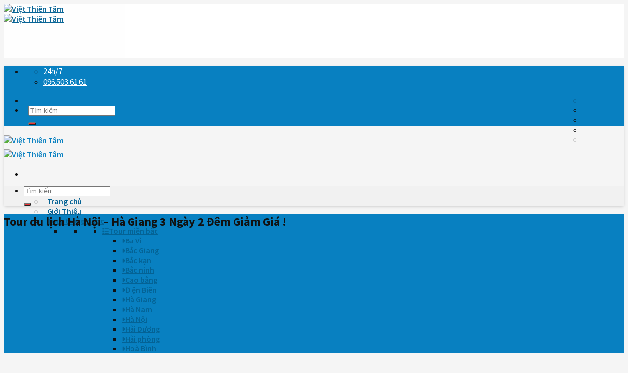

--- FILE ---
content_type: text/html; charset=UTF-8
request_url: https://vietthientamtravel.com/tour-du-lich-ha-noi-ha-giang.html
body_size: 46501
content:
<!DOCTYPE html>
<html lang="vi" prefix="og: https://ogp.me/ns#" class="loading-site no-js">
<head>
    <!-- Google tag (gtag.js) -->
<script async src="https://www.googletagmanager.com/gtag/js?id=UA-123753561-1"></script>
<script>
  window.dataLayer = window.dataLayer || [];
  function gtag(){dataLayer.push(arguments);}
  gtag('js', new Date());

  gtag('config', 'UA-123753561-1');
</script>
	<meta charset="UTF-8" />
	<link rel="profile" href="https://gmpg.org/xfn/11" />
	<link rel="pingback" href="https://vietthientamtravel.com/xmlrpc.php" />
	<meta name="google-site-verification" content="j-IbvJAk_ntJOFUACxTR-0f27spz8hyFEtjXWQUx2DE" />
	<script>(function(html){html.className = html.className.replace(/\bno-js\b/,'js')})(document.documentElement);</script>
	<style>img:is([sizes="auto" i], [sizes^="auto," i]) { contain-intrinsic-size: 3000px 1500px }</style>
	<meta name="viewport" content="width=device-width, initial-scale=1" />
<!-- Tối ưu hóa công cụ tìm kiếm bởi Rank Math PRO - https://rankmath.com/ -->
<title>Tour du lịch Hà Nội - Hà Giang trọn gói giá cực kỳ shock!</title>
<meta name="description" content="Tour du lịch Hà Nội - Hà Giang đang thu hút rất nhiều du khách trong và ngoài nước hiện nay. Những cao nguyên đá hùng vĩ, hoa tam giác mạch nở rộ khắp nơi."/>
<meta name="robots" content="follow, index, max-snippet:-1, max-video-preview:-1, max-image-preview:large"/>
<link rel="canonical" href="https://vietthientamtravel.com/tour-du-lich-ha-noi-ha-giang.html" />
<meta property="og:locale" content="vi_VN" />
<meta property="og:type" content="article" />
<meta property="og:title" content="Tour du lịch Hà Nội - Hà Giang trọn gói giá cực kỳ shock!" />
<meta property="og:description" content="Tour du lịch Hà Nội - Hà Giang đang thu hút rất nhiều du khách trong và ngoài nước hiện nay. Những cao nguyên đá hùng vĩ, hoa tam giác mạch nở rộ khắp nơi." />
<meta property="og:url" content="https://vietthientamtravel.com/tour-du-lich-ha-noi-ha-giang.html" />
<meta property="og:site_name" content="Việt Thiên Tâm" />
<meta property="article:section" content="tour miền bắc" />
<meta property="og:updated_time" content="2018-10-13T16:13:41+07:00" />
<meta property="og:image" content="https://vietthientamtravel.com/wp-content/uploads/2018/09/hoa_tam_giac_mach.jpg" />
<meta property="og:image:secure_url" content="https://vietthientamtravel.com/wp-content/uploads/2018/09/hoa_tam_giac_mach.jpg" />
<meta property="og:image:width" content="700" />
<meta property="og:image:height" content="445" />
<meta property="og:image:alt" content="Tour du lịch Hà Nội - Hà Giang" />
<meta property="og:image:type" content="image/jpeg" />
<meta property="article:published_time" content="2018-09-11T16:25:13+07:00" />
<meta property="article:modified_time" content="2018-10-13T16:13:41+07:00" />
<meta name="twitter:card" content="summary_large_image" />
<meta name="twitter:title" content="Tour du lịch Hà Nội - Hà Giang trọn gói giá cực kỳ shock!" />
<meta name="twitter:description" content="Tour du lịch Hà Nội - Hà Giang đang thu hút rất nhiều du khách trong và ngoài nước hiện nay. Những cao nguyên đá hùng vĩ, hoa tam giác mạch nở rộ khắp nơi." />
<meta name="twitter:image" content="https://vietthientamtravel.com/wp-content/uploads/2018/09/hoa_tam_giac_mach.jpg" />
<meta name="twitter:label1" content="Được viết bởi" />
<meta name="twitter:data1" content="admin" />
<meta name="twitter:label2" content="Thời gian để đọc" />
<meta name="twitter:data2" content="7 phút" />
<script type="application/ld+json" class="rank-math-schema-pro">{"@context":"https://schema.org","@graph":[{"@type":["TravelAgency","Organization"],"@id":"https://vietthientamtravel.com/#organization","name":"Vi\u1ec7t Thi\u00ean T\u00e2m","url":"https://vietthientamtravel.com","logo":{"@type":"ImageObject","@id":"https://vietthientamtravel.com/#logo","url":"https://vietthientamtravel.com/wp-content/uploads/2017/04/logo-vtt-2_0.png","contentUrl":"https://vietthientamtravel.com/wp-content/uploads/2017/04/logo-vtt-2_0.png","caption":"Vi\u1ec7t Thi\u00ean T\u00e2m","inLanguage":"vi","width":"120","height":"116"},"openingHours":["Monday,Tuesday,Wednesday,Thursday,Friday,Saturday,Sunday 09:00-17:00"],"image":{"@id":"https://vietthientamtravel.com/#logo"}},{"@type":"WebSite","@id":"https://vietthientamtravel.com/#website","url":"https://vietthientamtravel.com","name":"Vi\u1ec7t Thi\u00ean T\u00e2m","publisher":{"@id":"https://vietthientamtravel.com/#organization"},"inLanguage":"vi"},{"@type":"ImageObject","@id":"https://vietthientamtravel.com/wp-content/uploads/2018/09/hoa_tam_giac_mach.jpg","url":"https://vietthientamtravel.com/wp-content/uploads/2018/09/hoa_tam_giac_mach.jpg","width":"700","height":"445","inLanguage":"vi"},{"@type":"WebPage","@id":"https://vietthientamtravel.com/tour-du-lich-ha-noi-ha-giang.html#webpage","url":"https://vietthientamtravel.com/tour-du-lich-ha-noi-ha-giang.html","name":"Tour du l\u1ecbch H\u00e0 N\u1ed9i - H\u00e0 Giang tr\u1ecdn g\u00f3i gi\u00e1 c\u1ef1c k\u1ef3 shock!","datePublished":"2018-09-11T16:25:13+07:00","dateModified":"2018-10-13T16:13:41+07:00","isPartOf":{"@id":"https://vietthientamtravel.com/#website"},"primaryImageOfPage":{"@id":"https://vietthientamtravel.com/wp-content/uploads/2018/09/hoa_tam_giac_mach.jpg"},"inLanguage":"vi"},{"@type":"Person","@id":"https://vietthientamtravel.com/author/admin","name":"admin","url":"https://vietthientamtravel.com/author/admin","image":{"@type":"ImageObject","@id":"https://secure.gravatar.com/avatar/75f4499b59200d38f057e967e297590ab2ebaad09283ddcb3e66ffb1f1a9f395?s=96&amp;d=mm&amp;r=g","url":"https://secure.gravatar.com/avatar/75f4499b59200d38f057e967e297590ab2ebaad09283ddcb3e66ffb1f1a9f395?s=96&amp;d=mm&amp;r=g","caption":"admin","inLanguage":"vi"},"worksFor":{"@id":"https://vietthientamtravel.com/#organization"}},{"@type":"BlogPosting","headline":"Tour du l\u1ecbch H\u00e0 N\u1ed9i - H\u00e0 Giang tr\u1ecdn g\u00f3i gi\u00e1 c\u1ef1c k\u1ef3 shock!","keywords":"Tour du l\u1ecbch H\u00e0 N\u1ed9i - H\u00e0 Giang","datePublished":"2018-09-11T16:25:13+07:00","dateModified":"2018-10-13T16:13:41+07:00","author":{"@id":"https://vietthientamtravel.com/author/admin","name":"admin"},"publisher":{"@id":"https://vietthientamtravel.com/#organization"},"description":"Tour du l\u1ecbch H\u00e0 N\u1ed9i - H\u00e0 Giang \u0111ang thu h\u00fat r\u1ea5t nhi\u1ec1u du kh\u00e1ch trong v\u00e0 ngo\u00e0i n\u01b0\u1edbc hi\u1ec7n nay. Nh\u1eefng cao nguy\u00ean \u0111\u00e1 h\u00f9ng v\u0129, hoa tam gi\u00e1c m\u1ea1ch n\u1edf r\u1ed9 kh\u1eafp n\u01a1i.","name":"Tour du l\u1ecbch H\u00e0 N\u1ed9i - H\u00e0 Giang tr\u1ecdn g\u00f3i gi\u00e1 c\u1ef1c k\u1ef3 shock!","@id":"https://vietthientamtravel.com/tour-du-lich-ha-noi-ha-giang.html#richSnippet","isPartOf":{"@id":"https://vietthientamtravel.com/tour-du-lich-ha-noi-ha-giang.html#webpage"},"image":{"@id":"https://vietthientamtravel.com/wp-content/uploads/2018/09/hoa_tam_giac_mach.jpg"},"inLanguage":"vi","mainEntityOfPage":{"@id":"https://vietthientamtravel.com/tour-du-lich-ha-noi-ha-giang.html#webpage"}}]}</script>
<!-- /Plugin SEO WordPress Rank Math -->

<link rel='dns-prefetch' href='//translate.google.com' />
<link rel='dns-prefetch' href='//cdn.jsdelivr.net' />
<link rel='dns-prefetch' href='//use.fontawesome.com' />
<link rel='dns-prefetch' href='//maxcdn.bootstrapcdn.com' />
<link rel='dns-prefetch' href='//fonts.googleapis.com' />
<link rel='prefetch' href='https://vietthientamtravel.com/wp-content/themes/flatsome/assets/js/flatsome.js?ver=89ac940c4841291ea8d6' />
<link rel='prefetch' href='https://vietthientamtravel.com/wp-content/themes/flatsome/assets/js/chunk.slider.js?ver=3.17.6' />
<link rel='prefetch' href='https://vietthientamtravel.com/wp-content/themes/flatsome/assets/js/chunk.popups.js?ver=3.17.6' />
<link rel='prefetch' href='https://vietthientamtravel.com/wp-content/themes/flatsome/assets/js/chunk.tooltips.js?ver=3.17.6' />
<link rel='prefetch' href='https://vietthientamtravel.com/wp-content/themes/flatsome/assets/js/woocommerce.js?ver=1a392523165907adee6a' />
<link rel="alternate" type="application/rss+xml" title="Dòng thông tin Việt Thiên Tâm &raquo;" href="https://vietthientamtravel.com/feed" />
<link rel="alternate" type="application/rss+xml" title="Việt Thiên Tâm &raquo; Dòng bình luận" href="https://vietthientamtravel.com/comments/feed" />
<link rel="alternate" type="application/rss+xml" title="Việt Thiên Tâm &raquo; Tour du lịch Hà Nội &#8211; Hà Giang 3 Ngày 2 Đêm Giảm Giá ! Dòng bình luận" href="https://vietthientamtravel.com/tour-du-lich-ha-noi-ha-giang.html/feed" />
<script type="text/javascript">
/* <![CDATA[ */
window._wpemojiSettings = {"baseUrl":"https:\/\/s.w.org\/images\/core\/emoji\/16.0.1\/72x72\/","ext":".png","svgUrl":"https:\/\/s.w.org\/images\/core\/emoji\/16.0.1\/svg\/","svgExt":".svg","source":{"concatemoji":"https:\/\/vietthientamtravel.com\/wp-includes\/js\/wp-emoji-release.min.js?ver=cef7ce3bfec13e1895b2b4f26ac2d833"}};
/*! This file is auto-generated */
!function(s,n){var o,i,e;function c(e){try{var t={supportTests:e,timestamp:(new Date).valueOf()};sessionStorage.setItem(o,JSON.stringify(t))}catch(e){}}function p(e,t,n){e.clearRect(0,0,e.canvas.width,e.canvas.height),e.fillText(t,0,0);var t=new Uint32Array(e.getImageData(0,0,e.canvas.width,e.canvas.height).data),a=(e.clearRect(0,0,e.canvas.width,e.canvas.height),e.fillText(n,0,0),new Uint32Array(e.getImageData(0,0,e.canvas.width,e.canvas.height).data));return t.every(function(e,t){return e===a[t]})}function u(e,t){e.clearRect(0,0,e.canvas.width,e.canvas.height),e.fillText(t,0,0);for(var n=e.getImageData(16,16,1,1),a=0;a<n.data.length;a++)if(0!==n.data[a])return!1;return!0}function f(e,t,n,a){switch(t){case"flag":return n(e,"\ud83c\udff3\ufe0f\u200d\u26a7\ufe0f","\ud83c\udff3\ufe0f\u200b\u26a7\ufe0f")?!1:!n(e,"\ud83c\udde8\ud83c\uddf6","\ud83c\udde8\u200b\ud83c\uddf6")&&!n(e,"\ud83c\udff4\udb40\udc67\udb40\udc62\udb40\udc65\udb40\udc6e\udb40\udc67\udb40\udc7f","\ud83c\udff4\u200b\udb40\udc67\u200b\udb40\udc62\u200b\udb40\udc65\u200b\udb40\udc6e\u200b\udb40\udc67\u200b\udb40\udc7f");case"emoji":return!a(e,"\ud83e\udedf")}return!1}function g(e,t,n,a){var r="undefined"!=typeof WorkerGlobalScope&&self instanceof WorkerGlobalScope?new OffscreenCanvas(300,150):s.createElement("canvas"),o=r.getContext("2d",{willReadFrequently:!0}),i=(o.textBaseline="top",o.font="600 32px Arial",{});return e.forEach(function(e){i[e]=t(o,e,n,a)}),i}function t(e){var t=s.createElement("script");t.src=e,t.defer=!0,s.head.appendChild(t)}"undefined"!=typeof Promise&&(o="wpEmojiSettingsSupports",i=["flag","emoji"],n.supports={everything:!0,everythingExceptFlag:!0},e=new Promise(function(e){s.addEventListener("DOMContentLoaded",e,{once:!0})}),new Promise(function(t){var n=function(){try{var e=JSON.parse(sessionStorage.getItem(o));if("object"==typeof e&&"number"==typeof e.timestamp&&(new Date).valueOf()<e.timestamp+604800&&"object"==typeof e.supportTests)return e.supportTests}catch(e){}return null}();if(!n){if("undefined"!=typeof Worker&&"undefined"!=typeof OffscreenCanvas&&"undefined"!=typeof URL&&URL.createObjectURL&&"undefined"!=typeof Blob)try{var e="postMessage("+g.toString()+"("+[JSON.stringify(i),f.toString(),p.toString(),u.toString()].join(",")+"));",a=new Blob([e],{type:"text/javascript"}),r=new Worker(URL.createObjectURL(a),{name:"wpTestEmojiSupports"});return void(r.onmessage=function(e){c(n=e.data),r.terminate(),t(n)})}catch(e){}c(n=g(i,f,p,u))}t(n)}).then(function(e){for(var t in e)n.supports[t]=e[t],n.supports.everything=n.supports.everything&&n.supports[t],"flag"!==t&&(n.supports.everythingExceptFlag=n.supports.everythingExceptFlag&&n.supports[t]);n.supports.everythingExceptFlag=n.supports.everythingExceptFlag&&!n.supports.flag,n.DOMReady=!1,n.readyCallback=function(){n.DOMReady=!0}}).then(function(){return e}).then(function(){var e;n.supports.everything||(n.readyCallback(),(e=n.source||{}).concatemoji?t(e.concatemoji):e.wpemoji&&e.twemoji&&(t(e.twemoji),t(e.wpemoji)))}))}((window,document),window._wpemojiSettings);
/* ]]> */
</script>
<link rel='stylesheet' id='litespeed-cache-dummy-css' href='https://vietthientamtravel.com/wp-content/plugins/litespeed-cache/assets/css/litespeed-dummy.css?ver=cef7ce3bfec13e1895b2b4f26ac2d833' type='text/css' media='all' />
<style id='wp-emoji-styles-inline-css' type='text/css'>

	img.wp-smiley, img.emoji {
		display: inline !important;
		border: none !important;
		box-shadow: none !important;
		height: 1em !important;
		width: 1em !important;
		margin: 0 0.07em !important;
		vertical-align: -0.1em !important;
		background: none !important;
		padding: 0 !important;
	}
</style>
<style id='wp-block-library-inline-css' type='text/css'>
:root{--wp-admin-theme-color:#007cba;--wp-admin-theme-color--rgb:0,124,186;--wp-admin-theme-color-darker-10:#006ba1;--wp-admin-theme-color-darker-10--rgb:0,107,161;--wp-admin-theme-color-darker-20:#005a87;--wp-admin-theme-color-darker-20--rgb:0,90,135;--wp-admin-border-width-focus:2px;--wp-block-synced-color:#7a00df;--wp-block-synced-color--rgb:122,0,223;--wp-bound-block-color:var(--wp-block-synced-color)}@media (min-resolution:192dpi){:root{--wp-admin-border-width-focus:1.5px}}.wp-element-button{cursor:pointer}:root{--wp--preset--font-size--normal:16px;--wp--preset--font-size--huge:42px}:root .has-very-light-gray-background-color{background-color:#eee}:root .has-very-dark-gray-background-color{background-color:#313131}:root .has-very-light-gray-color{color:#eee}:root .has-very-dark-gray-color{color:#313131}:root .has-vivid-green-cyan-to-vivid-cyan-blue-gradient-background{background:linear-gradient(135deg,#00d084,#0693e3)}:root .has-purple-crush-gradient-background{background:linear-gradient(135deg,#34e2e4,#4721fb 50%,#ab1dfe)}:root .has-hazy-dawn-gradient-background{background:linear-gradient(135deg,#faaca8,#dad0ec)}:root .has-subdued-olive-gradient-background{background:linear-gradient(135deg,#fafae1,#67a671)}:root .has-atomic-cream-gradient-background{background:linear-gradient(135deg,#fdd79a,#004a59)}:root .has-nightshade-gradient-background{background:linear-gradient(135deg,#330968,#31cdcf)}:root .has-midnight-gradient-background{background:linear-gradient(135deg,#020381,#2874fc)}.has-regular-font-size{font-size:1em}.has-larger-font-size{font-size:2.625em}.has-normal-font-size{font-size:var(--wp--preset--font-size--normal)}.has-huge-font-size{font-size:var(--wp--preset--font-size--huge)}.has-text-align-center{text-align:center}.has-text-align-left{text-align:left}.has-text-align-right{text-align:right}#end-resizable-editor-section{display:none}.aligncenter{clear:both}.items-justified-left{justify-content:flex-start}.items-justified-center{justify-content:center}.items-justified-right{justify-content:flex-end}.items-justified-space-between{justify-content:space-between}.screen-reader-text{border:0;clip-path:inset(50%);height:1px;margin:-1px;overflow:hidden;padding:0;position:absolute;width:1px;word-wrap:normal!important}.screen-reader-text:focus{background-color:#ddd;clip-path:none;color:#444;display:block;font-size:1em;height:auto;left:5px;line-height:normal;padding:15px 23px 14px;text-decoration:none;top:5px;width:auto;z-index:100000}html :where(.has-border-color){border-style:solid}html :where([style*=border-top-color]){border-top-style:solid}html :where([style*=border-right-color]){border-right-style:solid}html :where([style*=border-bottom-color]){border-bottom-style:solid}html :where([style*=border-left-color]){border-left-style:solid}html :where([style*=border-width]){border-style:solid}html :where([style*=border-top-width]){border-top-style:solid}html :where([style*=border-right-width]){border-right-style:solid}html :where([style*=border-bottom-width]){border-bottom-style:solid}html :where([style*=border-left-width]){border-left-style:solid}html :where(img[class*=wp-image-]){height:auto;max-width:100%}:where(figure){margin:0 0 1em}html :where(.is-position-sticky){--wp-admin--admin-bar--position-offset:var(--wp-admin--admin-bar--height,0px)}@media screen and (max-width:600px){html :where(.is-position-sticky){--wp-admin--admin-bar--position-offset:0px}}
</style>
<style id='classic-theme-styles-inline-css' type='text/css'>
/*! This file is auto-generated */
.wp-block-button__link{color:#fff;background-color:#32373c;border-radius:9999px;box-shadow:none;text-decoration:none;padding:calc(.667em + 2px) calc(1.333em + 2px);font-size:1.125em}.wp-block-file__button{background:#32373c;color:#fff;text-decoration:none}
</style>
<style id='font-awesome-svg-styles-default-inline-css' type='text/css'>
.svg-inline--fa {
  display: inline-block;
  height: 1em;
  overflow: visible;
  vertical-align: -.125em;
}
</style>
<link rel='stylesheet' id='font-awesome-svg-styles-css' href='https://vietthientamtravel.com/wp-content/uploads/font-awesome/v6.2.0/css/svg-with-js.css' type='text/css' media='all' />
<style id='font-awesome-svg-styles-inline-css' type='text/css'>
   .wp-block-font-awesome-icon svg::before,
   .wp-rich-text-font-awesome-icon svg::before {content: unset;}
</style>
<link rel='stylesheet' id='contact-form-7-css' href='https://vietthientamtravel.com/wp-content/plugins/contact-form-7/includes/css/styles.css?ver=6.1' type='text/css' media='all' />
<link rel='stylesheet' id='devvn-quickbuy-style-css' href='https://vietthientamtravel.com/wp-content/plugins/devvn-quick-buy/css/devvn-quick-buy.css?ver=1.1.2' type='text/css' media='all' />
<link rel='stylesheet' id='google-language-translator-css' href='https://vietthientamtravel.com/wp-content/plugins/google-language-translator/css/style.css?ver=6.0.20' type='text/css' media='' />
<link rel='stylesheet' id='kk-star-ratings-css' href='https://vietthientamtravel.com/wp-content/plugins/kk-star-ratings/src/core/public/css/kk-star-ratings.min.css?ver=5.4.10.2' type='text/css' media='all' />
<style id='woocommerce-inline-inline-css' type='text/css'>
.woocommerce form .form-row .required { visibility: visible; }
</style>
<link rel='stylesheet' id='contactus.css-css' href='https://vietthientamtravel.com/wp-content/plugins/ar-contactus/res/css/contactus.min.css?ver=2.2.4' type='text/css' media='all' />
<link rel='stylesheet' id='contactus.generated.desktop.css-css' href='https://vietthientamtravel.com/wp-content/plugins/ar-contactus/res/css/generated-desktop.css?ver=1753765712' type='text/css' media='all' />
<link rel='stylesheet' id='contactus.fa.css-css' href='https://use.fontawesome.com/releases/v5.8.1/css/all.css?ver=2.2.4' type='text/css' media='all' />
<link rel='stylesheet' id='ez-toc-css' href='https://vietthientamtravel.com/wp-content/plugins/easy-table-of-contents/assets/css/screen.min.css?ver=2.0.75' type='text/css' media='all' />
<style id='ez-toc-inline-css' type='text/css'>
div#ez-toc-container .ez-toc-title {font-size: 120%;}div#ez-toc-container .ez-toc-title {font-weight: 500;}div#ez-toc-container ul li , div#ez-toc-container ul li a {font-size: 95%;}div#ez-toc-container ul li , div#ez-toc-container ul li a {font-weight: 500;}div#ez-toc-container nav ul ul li {font-size: 90%;}
.ez-toc-container-direction {direction: ltr;}.ez-toc-counter ul{counter-reset: item ;}.ez-toc-counter nav ul li a::before {content: counters(item, '.', decimal) '. ';display: inline-block;counter-increment: item;flex-grow: 0;flex-shrink: 0;margin-right: .2em; float: left; }.ez-toc-widget-direction {direction: ltr;}.ez-toc-widget-container ul{counter-reset: item ;}.ez-toc-widget-container nav ul li a::before {content: counters(item, '.', decimal) '. ';display: inline-block;counter-increment: item;flex-grow: 0;flex-shrink: 0;margin-right: .2em; float: left; }
</style>
<link rel='stylesheet' id='megamenu-css' href='https://vietthientamtravel.com/wp-content/uploads/maxmegamenu/style.css?ver=e5ae03' type='text/css' media='all' />
<link rel='stylesheet' id='dashicons-css' href='https://vietthientamtravel.com/wp-includes/css/dashicons.min.css?ver=cef7ce3bfec13e1895b2b4f26ac2d833' type='text/css' media='all' />
<link rel='stylesheet' id='brands-styles-css' href='https://vietthientamtravel.com/wp-content/plugins/woocommerce/assets/css/brands.css?ver=10.0.4' type='text/css' media='all' />
<link rel='stylesheet' id='flatsome-ionicons-css' href='//maxcdn.bootstrapcdn.com/font-awesome/4.7.0/css/font-awesome.min.css?ver=cef7ce3bfec13e1895b2b4f26ac2d833' type='text/css' media='all' />
<link rel='stylesheet' id='font-awesome-official-css' href='https://use.fontawesome.com/releases/v6.2.0/css/all.css' type='text/css' media='all' integrity="sha384-SOnAn/m2fVJCwnbEYgD4xzrPtvsXdElhOVvR8ND1YjB5nhGNwwf7nBQlhfAwHAZC" crossorigin="anonymous" />
<link rel='stylesheet' id='flatsome-main-css' href='https://vietthientamtravel.com/wp-content/themes/flatsome/assets/css/flatsome.css?ver=3.17.6' type='text/css' media='all' />
<style id='flatsome-main-inline-css' type='text/css'>
@font-face {
				font-family: "fl-icons";
				font-display: block;
				src: url(https://vietthientamtravel.com/wp-content/themes/flatsome/assets/css/icons/fl-icons.eot?v=3.17.6);
				src:
					url(https://vietthientamtravel.com/wp-content/themes/flatsome/assets/css/icons/fl-icons.eot#iefix?v=3.17.6) format("embedded-opentype"),
					url(https://vietthientamtravel.com/wp-content/themes/flatsome/assets/css/icons/fl-icons.woff2?v=3.17.6) format("woff2"),
					url(https://vietthientamtravel.com/wp-content/themes/flatsome/assets/css/icons/fl-icons.ttf?v=3.17.6) format("truetype"),
					url(https://vietthientamtravel.com/wp-content/themes/flatsome/assets/css/icons/fl-icons.woff?v=3.17.6) format("woff"),
					url(https://vietthientamtravel.com/wp-content/themes/flatsome/assets/css/icons/fl-icons.svg?v=3.17.6#fl-icons) format("svg");
			}
</style>
<link rel='stylesheet' id='flatsome-shop-css' href='https://vietthientamtravel.com/wp-content/themes/flatsome/assets/css/flatsome-shop.css?ver=3.17.6' type='text/css' media='all' />
<link rel='stylesheet' id='flatsome-style-css' href='https://vietthientamtravel.com/wp-content/themes/childtheme/style.css?ver=3.4.3' type='text/css' media='all' />
<link rel='stylesheet' id='flatsome-googlefonts-css' href='//fonts.googleapis.com/css?family=Source+Sans+Pro%3Aregular%2C700%2C600%2Cregular%2Cregular&#038;display=swap&#038;ver=3.9' type='text/css' media='all' />
<link rel='stylesheet' id='font-awesome-official-v4shim-css' href='https://use.fontawesome.com/releases/v6.2.0/css/v4-shims.css' type='text/css' media='all' integrity="sha384-MAgG0MNwzSXBbmOw4KK9yjMrRaUNSCk3WoZPkzVC1rmhXzerY4gqk/BLNYtdOFCO" crossorigin="anonymous" />
<script type="text/javascript" src="https://vietthientamtravel.com/wp-content/plugins/jquery-updater/js/jquery-3.7.1.min.js?ver=3.7.1" id="jquery-core-js"></script>
<script type="text/javascript" src="https://vietthientamtravel.com/wp-content/plugins/jquery-updater/js/jquery-migrate-3.5.2.min.js?ver=3.5.2" id="jquery-migrate-js"></script>
<script type="text/javascript" src="https://vietthientamtravel.com/wp-content/plugins/woocommerce/assets/js/jquery-blockui/jquery.blockUI.min.js?ver=2.7.0-wc.10.0.4" id="jquery-blockui-js" data-wp-strategy="defer"></script>
<script type="text/javascript" id="wc-add-to-cart-js-extra">
/* <![CDATA[ */
var wc_add_to_cart_params = {"ajax_url":"\/wp-admin\/admin-ajax.php","wc_ajax_url":"\/?wc-ajax=%%endpoint%%","i18n_view_cart":"Xem gi\u1ecf h\u00e0ng","cart_url":"https:\/\/vietthientamtravel.com\/gio-hang","is_cart":"","cart_redirect_after_add":"no"};
/* ]]> */
</script>
<script type="text/javascript" src="https://vietthientamtravel.com/wp-content/plugins/woocommerce/assets/js/frontend/add-to-cart.min.js?ver=10.0.4" id="wc-add-to-cart-js" defer="defer" data-wp-strategy="defer"></script>
<script type="text/javascript" src="https://vietthientamtravel.com/wp-content/plugins/woocommerce/assets/js/js-cookie/js.cookie.min.js?ver=2.1.4-wc.10.0.4" id="js-cookie-js" data-wp-strategy="defer"></script>
<script type="text/javascript" id="contactus-js-extra">
/* <![CDATA[ */
var arCUVars = {"url":"https:\/\/vietthientamtravel.com\/wp-admin\/admin-ajax.php","version":"2.2.4","_wpnonce":"<input type=\"hidden\" id=\"_wpnonce\" name=\"_wpnonce\" value=\"ff80ae897a\" \/><input type=\"hidden\" name=\"_wp_http_referer\" value=\"\/tour-du-lich-ha-noi-ha-giang.html\" \/>"};
/* ]]> */
</script>
<script type="text/javascript" src="https://vietthientamtravel.com/wp-content/plugins/ar-contactus/res/js/contactus.min.js?ver=2.2.4" id="contactus-js"></script>
<script type="text/javascript" src="https://vietthientamtravel.com/wp-content/plugins/ar-contactus/res/js/scripts.js?ver=2.2.4" id="contactus.scripts-js"></script>
<link rel="https://api.w.org/" href="https://vietthientamtravel.com/wp-json/" /><link rel="alternate" title="JSON" type="application/json" href="https://vietthientamtravel.com/wp-json/wp/v2/posts/11238" /><link rel="EditURI" type="application/rsd+xml" title="RSD" href="https://vietthientamtravel.com/xmlrpc.php?rsd" />
<link rel="alternate" title="oNhúng (JSON)" type="application/json+oembed" href="https://vietthientamtravel.com/wp-json/oembed/1.0/embed?url=https%3A%2F%2Fvietthientamtravel.com%2Ftour-du-lich-ha-noi-ha-giang.html" />
<link rel="alternate" title="oNhúng (XML)" type="text/xml+oembed" href="https://vietthientamtravel.com/wp-json/oembed/1.0/embed?url=https%3A%2F%2Fvietthientamtravel.com%2Ftour-du-lich-ha-noi-ha-giang.html&#038;format=xml" />
<style>#google_language_translator{text-align:left!important;}select.goog-te-combo{float:right;}.goog-te-gadget{padding-top:13px;}.goog-te-gadget .goog-te-combo{margin-top:-7px!important;}.goog-te-gadget{margin-top:2px!important;}p.hello{font-size:12px;color:#666;}div.skiptranslate.goog-te-gadget{display:inline!important;}#google_language_translator,#language{clear:both;width:160px;text-align:right;}#language{float:right;}#flags{text-align:right;width:165px;float:right;clear:right;}#flags ul{float:right!important;}p.hello{text-align:right;float:right;clear:both;}.glt-clear{height:0px;clear:both;margin:0px;padding:0px;}#flags{width:165px;}#flags a{display:inline-block;margin-left:2px;}#google_language_translator a{display:none!important;}div.skiptranslate.goog-te-gadget{display:inline!important;}.goog-te-gadget{color:transparent!important;}.goog-te-gadget{font-size:0px!important;}.goog-branding{display:none;}.goog-tooltip{display: none!important;}.goog-tooltip:hover{display: none!important;}.goog-text-highlight{background-color:transparent!important;border:none!important;box-shadow:none!important;}#google_language_translator{display:none;}#google_language_translator select.goog-te-combo{color:#32373c;}div.skiptranslate{display:none!important;}body{top:0px!important;}#goog-gt-{display:none!important;}font font{background-color:transparent!important;box-shadow:none!important;position:initial!important;}#glt-translate-trigger{left:20px;right:auto;}#glt-translate-trigger > span{color:#ffffff;}#glt-translate-trigger{background:#f89406;}</style><script type="application/ld+json">{
    "@context": "https://schema.org/",
    "@type": "CreativeWorkSeries",
    "name": "Tour du lịch Hà Nội - Hà Giang 3 Ngày 2 Đêm Giảm Giá !",
    "aggregateRating": {
        "@type": "AggregateRating",
        "ratingValue": "5",
        "bestRating": "5",
        "ratingCount": "2"
    }
}</script><style>.bg{opacity: 0; transition: opacity 1s; -webkit-transition: opacity 1s;} .bg-loaded{opacity: 1;}</style><link rel="preconnect" href="https://fonts.googleapis.com">
<link rel="preconnect" href="https://fonts.gstatic.com" crossorigin>
<link href="https://fonts.googleapis.com/css2?family=Source+Sans+Pro:ital,wght@0,200;0,300;0,400;0,600;0,700;0,900;1,200;1,300;1,400;1,600;1,700;1,900&display=swap" rel="stylesheet">

<meta property="og:image" content="/wp-content/uploads/2022/11/6178693712-1-e1667460689744.png"/>

	<noscript><style>.woocommerce-product-gallery{ opacity: 1 !important; }</style></noscript>
	<link rel="icon" href="https://vietthientamtravel.com/wp-content/uploads/2017/04/cropped-logo-vtt-2_0-32x32.png" sizes="32x32" />
<link rel="icon" href="https://vietthientamtravel.com/wp-content/uploads/2017/04/cropped-logo-vtt-2_0-192x192.png" sizes="192x192" />
<link rel="apple-touch-icon" href="https://vietthientamtravel.com/wp-content/uploads/2017/04/cropped-logo-vtt-2_0-180x180.png" />
<meta name="msapplication-TileImage" content="https://vietthientamtravel.com/wp-content/uploads/2017/04/cropped-logo-vtt-2_0-270x270.png" />
<style id="custom-css" type="text/css">:root {--primary-color: #0880c1;}.container-width, .full-width .ubermenu-nav, .container, .row{max-width: 1210px}.row.row-collapse{max-width: 1180px}.row.row-small{max-width: 1202.5px}.row.row-large{max-width: 1240px}.header-main{height: 90px}#logo img{max-height: 90px}#logo{width:125px;}#logo img{padding:4px 0;}.header-top{min-height: 40px}.transparent .header-main{height: 90px}.transparent #logo img{max-height: 90px}.has-transparent + .page-title:first-of-type,.has-transparent + #main > .page-title,.has-transparent + #main > div > .page-title,.has-transparent + #main .page-header-wrapper:first-of-type .page-title{padding-top: 170px;}.header.show-on-scroll,.stuck .header-main{height:70px!important}.stuck #logo img{max-height: 70px!important}.header-bg-color {background-color: #ffffff}.header-bottom {background-color: #f1f1f1}@media (max-width: 549px) {.header-main{height: 70px}#logo img{max-height: 70px}}/* Color */.accordion-title.active, .has-icon-bg .icon .icon-inner,.logo a, .primary.is-underline, .primary.is-link, .badge-outline .badge-inner, .nav-outline > li.active> a,.nav-outline >li.active > a, .cart-icon strong,[data-color='primary'], .is-outline.primary{color: #0880c1;}/* Color !important */[data-text-color="primary"]{color: #0880c1!important;}/* Background Color */[data-text-bg="primary"]{background-color: #0880c1;}/* Background */.scroll-to-bullets a,.featured-title, .label-new.menu-item > a:after, .nav-pagination > li > .current,.nav-pagination > li > span:hover,.nav-pagination > li > a:hover,.has-hover:hover .badge-outline .badge-inner,button[type="submit"], .button.wc-forward:not(.checkout):not(.checkout-button), .button.submit-button, .button.primary:not(.is-outline),.featured-table .title,.is-outline:hover, .has-icon:hover .icon-label,.nav-dropdown-bold .nav-column li > a:hover, .nav-dropdown.nav-dropdown-bold > li > a:hover, .nav-dropdown-bold.dark .nav-column li > a:hover, .nav-dropdown.nav-dropdown-bold.dark > li > a:hover, .header-vertical-menu__opener ,.is-outline:hover, .tagcloud a:hover,.grid-tools a, input[type='submit']:not(.is-form), .box-badge:hover .box-text, input.button.alt,.nav-box > li > a:hover,.nav-box > li.active > a,.nav-pills > li.active > a ,.current-dropdown .cart-icon strong, .cart-icon:hover strong, .nav-line-bottom > li > a:before, .nav-line-grow > li > a:before, .nav-line > li > a:before,.banner, .header-top, .slider-nav-circle .flickity-prev-next-button:hover svg, .slider-nav-circle .flickity-prev-next-button:hover .arrow, .primary.is-outline:hover, .button.primary:not(.is-outline), input[type='submit'].primary, input[type='submit'].primary, input[type='reset'].button, input[type='button'].primary, .badge-inner{background-color: #0880c1;}/* Border */.nav-vertical.nav-tabs > li.active > a,.scroll-to-bullets a.active,.nav-pagination > li > .current,.nav-pagination > li > span:hover,.nav-pagination > li > a:hover,.has-hover:hover .badge-outline .badge-inner,.accordion-title.active,.featured-table,.is-outline:hover, .tagcloud a:hover,blockquote, .has-border, .cart-icon strong:after,.cart-icon strong,.blockUI:before, .processing:before,.loading-spin, .slider-nav-circle .flickity-prev-next-button:hover svg, .slider-nav-circle .flickity-prev-next-button:hover .arrow, .primary.is-outline:hover{border-color: #0880c1}.nav-tabs > li.active > a{border-top-color: #0880c1}.widget_shopping_cart_content .blockUI.blockOverlay:before { border-left-color: #0880c1 }.woocommerce-checkout-review-order .blockUI.blockOverlay:before { border-left-color: #0880c1 }/* Fill */.slider .flickity-prev-next-button:hover svg,.slider .flickity-prev-next-button:hover .arrow{fill: #0880c1;}/* Focus */.primary:focus-visible, .submit-button:focus-visible, button[type="submit"]:focus-visible { outline-color: #0880c1!important; }/* Background Color */[data-icon-label]:after, .secondary.is-underline:hover,.secondary.is-outline:hover,.icon-label,.button.secondary:not(.is-outline),.button.alt:not(.is-outline), .badge-inner.on-sale, .button.checkout, .single_add_to_cart_button, .current .breadcrumb-step{ background-color:#ed3237; }[data-text-bg="secondary"]{background-color: #ed3237;}/* Color */.secondary.is-underline,.secondary.is-link, .secondary.is-outline,.stars a.active, .star-rating:before, .woocommerce-page .star-rating:before,.star-rating span:before, .color-secondary{color: #ed3237}/* Color !important */[data-text-color="secondary"]{color: #ed3237!important;}/* Border */.secondary.is-outline:hover{border-color:#ed3237}/* Focus */.secondary:focus-visible, .alt:focus-visible { outline-color: #ed3237!important; }.success.is-underline:hover,.success.is-outline:hover,.success{background-color: #ed3237}.success-color, .success.is-link, .success.is-outline{color: #ed3237;}.success-border{border-color: #ed3237!important;}/* Color !important */[data-text-color="success"]{color: #ed3237!important;}/* Background Color */[data-text-bg="success"]{background-color: #ed3237;}.alert.is-underline:hover,.alert.is-outline:hover,.alert{background-color: #ed3237}.alert.is-link, .alert.is-outline, .color-alert{color: #ed3237;}/* Color !important */[data-text-color="alert"]{color: #ed3237!important;}/* Background Color */[data-text-bg="alert"]{background-color: #ed3237;}body{color: #111111}h1,h2,h3,h4,h5,h6,.heading-font{color: #111111;}body{font-size: 100%;}body{font-family: "Source Sans Pro", sans-serif;}body {font-weight: 600;font-style: normal;}.nav > li > a {font-family: "Source Sans Pro", sans-serif;}.mobile-sidebar-levels-2 .nav > li > ul > li > a {font-family: "Source Sans Pro", sans-serif;}.nav > li > a,.mobile-sidebar-levels-2 .nav > li > ul > li > a {font-weight: 400;font-style: normal;}h1,h2,h3,h4,h5,h6,.heading-font, .off-canvas-center .nav-sidebar.nav-vertical > li > a{font-family: "Source Sans Pro", sans-serif;}h1,h2,h3,h4,h5,h6,.heading-font,.banner h1,.banner h2 {font-weight: 700;font-style: normal;}.alt-font{font-family: "Source Sans Pro", sans-serif;}.alt-font {font-weight: 400!important;font-style: normal!important;}a{color: #046294;}a:hover{color: #ed3237;}.tagcloud a:hover{border-color: #ed3237;background-color: #ed3237;}.has-equal-box-heights .box-image {padding-top: 100%;}@media screen and (min-width: 550px){.products .box-vertical .box-image{min-width: 500px!important;width: 500px!important;}}.absolute-footer, html{background-color: #f5f5f5}.nav-vertical-fly-out > li + li {border-top-width: 1px; border-top-style: solid;}/* Custom CSS */body {font-family: 'Source Sans Pro', sans-serif !important;}::-webkit-scrollbar {width: 6px;height: 8px;}::-webkit-scrollbar-thumb {background: #0880c1;border-radius: 10px;}::selection {background-color: #0880c1;color: #fff;}.devvn_buy_now{max-width:100% !important;width:100% !important;}span.onsale{}/*************** ADD CUSTOM CSS HERE. ***************/@media (max-width: 1023px){.full-medium{width: 100% !important; flex-basis: 100% !important;}}@media(min-width: 1025px){}.product-title a, .product-info .product-lightbox-inner h1, .product-title {color: #0880c1;font-weight: 600;font-size: 17px;text-overflow: ellipsis;overflow: hidden;display: -webkit-box;-webkit-box-orient: vertical;-webkit-line-clamp: 2;}h1.product-title.product_title.entry-title{color: #0880c1;}.product-title.woocommerce-loop-product__title {height: 44px !important;min-height: 44px !important;line-height: 44px;margin: 5px 0;text-align: left;}.sf-menu ul{line-height: 30px;}.flex-right ul li{padding: 0px 10px !important;}/*Màu sắc button*/.social-button, .social-icons .button.icon:not(.is-outline), .social-icons .button.icon:hover {background-color: currentColor !important;border-color: currentColor !important;}.button.facebook,.button.facebook:not(.is-outline), .button.facebook:hover {color: #fff;background-color: #446084;border-color: #446084;}.button.twitter,.button.twitter:not(.is-outline), .button.twitter:hover {color: white ; background-color : #2478ba;border-color: #2478ba ;}.button.email,.button.email:not(.is-outline), .button.email:hover {color: #fff;background-color: black ;border-color: black ;}.button.pinterest,.button.pinterest:not(.is-outline), .button.pinterest:hover {color: #fff !important;background-color: #cb2320;border-color: #cb2320;}.button.google-plus,.button.google-plus:not(.is-outline), .button.google-plus:hover {color: #fff ;background-color: #dd4e31 ;border-color: #dd4e31 ;}.button.linkedin,.button.linkedin:not(.is-outline), .button.linkedin:hover {color: #fff ;background-color: #0072b7 ;border-color: #0072b7 ;}.single-date{border-bottom: 1px dashed #ededed;}h1.entry-title{font-size: 24px ;}/*Kết thúc màu sắc*/footer.entry-meta {border-top: none !important;border-bottom: 1px dashed #ececec !important;}.entry-content img{width: auto !important}.duong-line {background: rgba(0,0,0,0) url(images/line.png) repeat scroll 0 0;height: 12px;margin-top: 5px;overflow: hidden;}.related-post h7{font-weight: bold;font-size: 18px;float: left;margin: -8px 20px 0 0;}.box-text-products{text-align: center;}.woocommerce-breadcrumb {font-size: 13px;}.widget_shopping_cart ul li.mini_cart_item{padding-right: 20px !important;padding-left: 60px !important;}.widget_shopping_cart ul li.mini_cart_item a {font-size: 14px !important;font-weight: 600;color: #494949;}.widget_shopping_cart ul li.mini_cart_item a, .widget_shopping_cart ul li.mini_cart_item>span {padding: 0 7px;}ul.product_list_widget li {margin: 0;}ul.product_list_widget li+li, .widget ul li+li {border-top: 1px dotted;border-color: #0880c1;}a.remove.remove_from_cart_button:hover {background: #ed3237;color: #fff;border-color: #ed3237;}.widget_shopping_cart p.total {border-style: dotted;border-width: 1px 0 1px 0;border-color: #0880c1;}.woocommerce-mini-cart__buttons.buttons a {border-radius: 99px;}button.mfp-close {color: #ed3237 !important;}.price_slider_amount .price_label{font-size: 12px}.grid-tools a{background: #F36F36 !important}h1.product-title{font-weight: 500 !important}.header-block-block-1 .col{padding-bottom: 0px !important;}.price_slider_amount .button{background: #F36F36 !important}.div-anh .col-inner{border: 7px solid white;}/*chữ khuyến mãi nghiêng*/.badge-container { top:-30px; left:5px; padding:5px;}.badge-container:empty{ display:none;}.badge-frame .badge-inner, .badge-outline .badge-inner{font-size: 13px !important;border:none !important;}span.onsale {color: #ffffff !important;text-transform: uppercase;font-weight: 500;}.section-dau{padding-top: 5px !important;}.class-danh-muc,.class-banner{padding: 0px !important}.blog-archive .large-9{background: white;padding-top: 20px;}.section .box-text,.shop-container .box-text{border-radius: 0px 0px 7px 7px;background: white;}#wide-nav > .flex-row > .flex-left{min-width: 273px !important}.header-button .header-cart-link{background: #60b301 !important}.row-giao-hang .flickity-viewport,.row-giao-hang .slider-wrapper{border-radius: 14px;}#mega_main_menu.direction-horizontal > .menu_holder > .menu_inner > ul > li > .item_link:before, #mega_main_menu.direction-horizontal > .menu_holder > .menu_inner > .nav_logo:before, #mega_main_menu.direction-horizontal > .menu_holder > .menu_inner > ul > li.nav_search_box:before{background-image: none !important}#mega_main_menu > .menu_holder > .menu_inner > ul > li{display: block !important;}#mega_main_menu_ul{background: white !important;}#mega_main_menu_ul li a{text-transform: uppercase !important;}.tieude-khung p{text-align: center;margin-bottom: 0px;padding: 10px 0px;background: #e67e22;color: white;font-weight: bold;}#mega-menu-wrap{background:#8a7e7c!important;}.box-first{margin-bottom: 0px !important;padding-bottom: 0px;}.box-first .icon-box{padding: 5px;}.box-first h3{font-size: 17px;margin-bottom: 0px;}.title-danh-muc p{margin-bottom: 0px;}.title-danh-muc{text-align: center;}.product-main .content-row{background: white !important;padding-top: 20px;}.category-page-row{background: white !important;}.post-sidebar {padding-top: 20px !important;background:white !important;}.blog-single .large-9{background: white !important;padding-top: 20px !important;}.page-wrapper{background: white !important;padding-top: 20px;}.header-nav li.current-menu-item a{ color:#000;background: #000;}.row .col.post-item .box-text{height: max-content;}.form_dangky input[type="text"]{border:1px solid #ffffff !important;background-color:#ffffff !important;}.section_tuvan .section-title-center b{border-bottom:2px solid #ffffff !important;}p.category.uppercase.is-smaller.no-text-overflow.product-cat.op-7 {display: none;}.is-divider.small {display: none;}span.widget-title {background: transparent;width: 100%;display: block;color: #0880c1;padding: 0 0 5px;font-size: 25px;margin-bottom: 7px;font-weight: 700;border-bottom: 1px solid;}.header.show-on-scroll, .stuck .header-main {height: 70px!important; }.header-nav.nav-line-bottom > li > a:before, .header-nav.nav-line-grow > li > a:before, .header-nav.nav-line > li > a:before, .header-nav.nav-box > li > a:hover, .header-nav.nav-box > li.active > a, .header-nav.nav-pills > li > a:hover, .header-nav.nav-pills > li.active > a { color: #c52525!important;background-color: #fff;}.section-title-center span {color: white;background: #f92323;padding: 0 10px;border-radius: 10px;}.section-title b {opacity: 0;background-color: #a2a2a2;}.widgettitle {background: #d41836;width: 100%;display: block;color: #fff;padding: 10px 0px 10px 10px;margin-bottom: 0px;text-transform: uppercase;font-size: 1em;font-weight: 600;}.rpwwt-widget ul li {margin: 0 0 1em;}ul.menu>li ul, .widget>ul>li ul { border-left: none;display: block;}.widget .toggle {display: none;}ul.menu>li>a {background-image: linear-gradient(to bottom, #dee1e6 , #f1f3f4);color: #000 !important;font-size: 14px;font-weight: 700;text-transform: capitalize;padding-left: 10px;}ul.menu>li ul {margin: 0px;padding-left: 0px;}ul.menu>li ul li {border: 1px solid;font-size: 16px;border-top: 0px;line-height: 30px;}ul.menu>li ul li:hover {background: #cacaca;}ul.menu>li li>a{padding-left: 10px;}.nav-dropdown-default .nav-column li>a, .nav-dropdown.nav-dropdown-default>li>a {min-width: max-content;display: block;background: #fff;color: #494949;font-size: 15px;font-weight: normal;padding: 0px 10px 0px 10px;line-height: 45px;text-transform: uppercase;margin: 0;border: 0;}.nav-dropdown>li.nav-dropdown-col, .nav-dropdown>li.image-column {width: 225px;min-width: 160px; }ul.menu>li li>a, .widget>ul>li li>a {font-size: .8em;padding: 3px 0;display: inline-block;}b, strong {font-weight: 700;}.section-title-normal span{border-bottom: 0px;color: #fff;}.section-title-normal { border-bottom: 2px solid #c52525;}span.title-show-cats li a {border-left: 1px solid;font-size: 14px;}.widget {margin-bottom: 0em;}ul.menu>li>a {list-style: none;margin-bottom: .3em;text-align: left;margin: 0;display:block;}ul.menu>li>a:hover {color: #126700;background: #fff;}.section-title-bold-center span, .section-title-bold span {padding: .3em .8em;color: #2dc51c;border: none;}.header:not(.transparent) .header-nav.nav > li > a:hover, .header:not(.transparent) .header-nav.nav > li.active > a, .header:not(.transparent) .header-nav.nav > li.current > a, .header:not(.transparent) .header-nav.nav > li > a.active, .header:not(.transparent) .header-nav.nav > li > a.current {color: #fff;}#nav_menu-2 .menu-danh-muc-san-pham-container #menu-danh-muc-san-pham>li:hover>a{color: #4d8f01;}ul#menu-danh-muc-san-pham>li>a {padding-left: 5px;}.entry-image.relative {display: none;}.nav-pills>li>a {border-radius: 0px;}.header-bottom-nav > li > a {line-height: 43px;}.section-title-container {margin-bottom: 0em;}span.section-title-main {background: #ffffff00;color: #c52525;}li.title_cats {PADDING-TOP: 10PX;}.menu-item img._before, .rtl .menu-item img._after {margin-right: .5em;width: 20px;}.woof_redraw_zone>div>div>h4 {background: #1685c1;padding: 6px 10px;color: #fff;}h5.post-title.is-large {text-overflow: ellipsis;overflow: hidden;display: -webkit-box;-webkit-box-orient: vertical;-webkit-line-clamp: 1;}.box-blog-post .is-divider {margin-top: .5em;margin-bottom: .5em;height: 2px;display: none;}.row-small>.flickity-viewport>.flickity-slider>.col, .row-small>.col {padding: 0 9.8px 12px;margin-bottom: 0;}.pd_bottom{padding-bottom: 0 !important;}.pd_top{padding-top: 0 !important;}.justify{text-align: justify;}.header:not(.transparent) .header-nav.nav > li > a {line-height: 50px;height: 50px;padding: 0px 10px 0px 10px;color: #494949;text-transform: uppercase !IMPORTANT;font-size: 15px;font-weight: normal;}.header:not(.transparent) .top-bar-nav > li > a {color: #494949;font-size: 16px;}li.account-item.current-dropdown ul.nav-dropdown.nav-dropdown-default {right: -15px;left: unset;}.header:not(.transparent) .header-nav.nav > li.active > a, .header:not(.transparent) .header-nav.nav > li:hover > a {color: #0880c1 !important;}form.woocommerce-ordering {position: relative;}.woocommerce-ordering:after {content: "";position: absolute;background: linear-gradient(0deg, #0880c136, #0880c10f);width: 100%;height: 2.507em;left: 0;top: 0;bottom: 0;right: 0;margin: auto;border-radius: 99px;}select.orderby {border-radius: 99px;border-color: #0880c16e;background-color: transparent;position: relative;z-index: 11;}.breadcrumbs {color: #0880c1;}.breadcrumbs a {color: #0880c1;}del .woocommerce-Price-amount.amount, .regular_price {color: #0880c1;}ins .woocommerce-Price-amount.amount, .sale_price span, span.amount {color: #ed3237;}span.woocommerce-Price-amount.amount {font-size: 17px;opacity: 1;font-weight: bold;}.custom_price {border: 1px dotted #0880c1;padding: 10px;border-radius: 5px;background: #0880c112;margin-bottom: 10px;line-height: 2;}.custom_price span.label {color: #494949;}p.price_percent, p.price_percent span {color: #ed3237 !important;font-weight: normal;font-size: 16px;margin: 7px 0;}.badge-container {right: 0;left: auto;}.badge {height: 3.8em;width: 3.8em;}a.quick-view.quick-view-added {border-radius: 99px;display: inline-block;height: 3em;line-height: 3em;padding: 0 30px;width: fit-content;background: #0880c1 !important;color: #fff !important;opacity: 1 !important;box-shadow: 0 0 10px -1px #7d7d7d;}.product-small.box {border: 1px solid #0880c173;border-radius: 5px;box-shadow: 0px 0px 7px -2px #0880c173;}.quantity.buttons_added {width: 100%;margin-right: 0;margin-bottom: 20px;}.input-text.qty.text {max-width: 100%;width: calc((100% - 88px)/1);height: 44px;line-height: 44px;border: #e2e2e2 1px solid;box-shadow: 0 0 black;}.quantity .button.minus, .quantity .button.plus {width: 44px;height: 44px;line-height: 44px;background: #f2f2f2;font-size: 18px;color: #000;opacity: 1;text-shadow: 0 0 black;font-weight: 500;border: 1px solid #e2e2e2;box-shadow: 0 0 black;border-radius: 99px;}button.single_add_to_cart_button.button.alt {background: transparent;color: #0880c1;border: 1px solid;border-radius: 99px;height: 44px;padding: 0 40px;font-size: 18px;font-weight: 600;width: 100%;}button.single_add_to_cart_button.button.alt:hover {background: #0880c1;color: #fff;box-shadow: 0 0 black;}.stock.in-stock {font-size: 16px !important;color: #0880c1;text-transform: capitalize;}form.cart {text-align: center;}.success-color, .success.is-link, .success.is-outline {color: #0880c1;}.product-quick-view-container .product-short-description {text-overflow: ellipsis;overflow: hidden;display: -webkit-box;-webkit-box-orient: vertical;-webkit-line-clamp: 3;border: 1px dotted #ccc;border-width: 1px 0;margin: 10px 0;}.custom-product-page .product-short-description {max-height: 400px;overflow-y: scroll;border: dotted #c8e9e9;border-width: 1px 0;margin: 10px 0;}ul.tabs.wc-tabs.product-tabs>li>a {color: #494949 !important;opacity: 1;border-color: #0880c1;border-width: 1px;background: #f8f8f8;}ul.tabs.wc-tabs.product-tabs>li>a {color: #494949 !important;opacity: 1;border-color: #0880c1;border-width: 1px;background: #f8f8f8;font-size: 16px;font-weight: 600;}ul.tabs.wc-tabs.product-tabs>li.active>a, ul.tabs.wc-tabs.product-tabs>li:hover>a {border-top: 3px solid #0880c1;border-bottom: 1px solid #0880c1;background: #0880c1;color: #fff !important;}.woocommerce-tabs .tab-panels {border-color: #0880c145;border-radius: 0 5px 5px 5px;}#mega-menu-wrap-primary #mega-menu-primary > li.mega-menu-megamenu > ul.mega-sub-menu, #mega-menu-wrap-top_bar_nav #mega-menu-top_bar_nav > li.mega-menu-flyout ul.mega-sub-menu, #mega-menu-wrap-primary #mega-menu-primary > li.mega-menu-flyout ul.mega-sub-menu {box-shadow: 0px 6px 7px -2px #00000047;border-radius: 0 0 5px 5px;}.header-wrapper {box-shadow: 0px 2px 6px -2px #4949494f;}.title_footer h4 {text-transform: uppercase;color: #0880c1;}.img_box .box-text h2 {text-transform: uppercase;text-shadow: 0 0 black;}.img_box .box-text h2:after {content: "";display: block;height: 1px;width: 0;background: #ffffff;transition: width .5s ease,background-color .5s ease;margin: 10px auto auto;}.img_box:hover .box-text h2:after {width: 50%;}.img_box .box-text .btn_xem {display: none;opacity: 0;transition: opacity .3s linear;}.img_box:hover .box-text .btn_xem {display: block;opacity: 1;}.btn_xem {transition: all .2s linear;width: fit-content;height: 2.5em !important;padding: 0 40px;font-size: 16px;}.img_box .box-text{text-align: center;}.img_box .box-text {display: flex;justify-content: center;}.section-title.section-title-center span {color: #0880c1;font-weight: 900;font-size: 30px;/* position: relative; */}.section-title.section-title-center span:after {content: "";position: absolute;width: 300px;height: 1px;background: #0c52a4;bottom: -8px;left: 0;right: 0;margin: 0 auto;}ul.nav-dropdown.nav-dropdown-default {padding: 0;border: 0;box-shadow: 0px 6px 7px -2px #00000047;border-radius: 0 0 5px 5px;}.nav-dropdown.nav-dropdown-default>li.current-menu-item>a, .nav-dropdown.nav-dropdown-default>li:hover>a {color: #0880c1;}.cart-popup-title h4 {text-align: left !important;margin: 0 !important;color: #494949;}.cart-popup-title .is-divider {margin: 8px 0;width: 100% !important;max-width: 100%;height: 1px;background: #0880c1;}.cart-popup-inner.inner-padding {padding: 30px 15px;}.button {border-radius: 5px;}.woocommerce-input-wrapper input, .woocommerce-input-wrapper textarea {box-shadow: 0 0 black;border-radius: 5px;}.woocommerce-billing-fields {border-top: 1px solid #0880c1;}form.checkout h3, section.woocommerce-bacs-bank-details h2, section.woocommerce-customer-details h2, section.woocommerce-order-details h2 {color: #0880c1;}th, td {border-bottom: 1px solid #0880c169;color: #0880c1;}form.checkout_coupon {border-width: 1px;border-radius: 5px;}.is-well {box-shadow: 1px 1px 3px 0px #0880c10d, 0 1px 0 #0880c10d, inset 0 0 0 1px #0880c10d;background-color: #0880c10d;border-radius: 5px;}.woocommerce-MyAccount-content strong, .woocommerce-MyAccount-content a {color: #0880c1;font-weight: bold;}li.woocommerce-MyAccount-navigation-link a {color: #494949;font-size: 15px;font-weight: 600;}li.woocommerce-MyAccount-navigation-link:hover a, li.woocommerce-MyAccount-navigation-link.active a {color: #0880c1;}li.woocommerce-MyAccount-navigation-link+li {border-top: 1px dotted #ececec;}.woocommerce-MyAccount-content a.button {color: #fff;}.my-account-header.page-title.normal-title {background: transparent;}.my-account-header.page-title.normal-title h1 {color: #0880c1;}.my-account-header.page-title.normal-title small {color: #0880c1;font-weight: 600;font-size: 15px;}span.user-name.inline-block {color: #0880c1;font-weight: 700;position: relative;}span.user-name.inline-block>em {color: #494949;}span.user-name.inline-block:after {content: "";position: absolute;width: 10px;height: 10px;background: #00ae00;border-radius: 99px;top: 0;bottom: 0;right: -20px;margin: auto;}.account-user.circle img {border: 1px solid #0880c1;box-shadow: 0 0 10px -2px #0880c1;}.woocommerce-Input {box-shadow: 0 0 black !important;border-radius: 5px !important;}.blog-single .entry-content.single-page {padding: 0;}.section-title.section-title-normal span {color: #0880c1;font-size: 30px;position: relative;/* border-left: 8px solid; */padding: 0 ;/* line-height: 44px; */}input.wpcf7-form-control, textarea.wpcf7-form-control {box-shadow: 0 0 black;border-radius: 5px;}.section-title.section-title-normal {border: 0;}/* .section-title.section-title-normal span:before {content: "";position: absolute;left: 0;bottom: 0;background: #0880c1;width: 100%;height: 2px;} */span.wpcf7-spinner {display: none;}/*---------------------*/a.icon.facebook, a.icon.twitter, a.icon.pinterest, a.icon.linkedin, a.icon.youtube, a.icon.email, a.icon.tiktok, a.icon.instagram {display: inline-block !important;height: 30px;width: 30px;line-height: 30px;color: #fff;box-shadow: 0 3px 5px #616161;text-align: center;transition: all 0.3s ease-out;background: #fff;border-color: #fff;}.social-icons a:hover {transform: translateY(-5px);}a.icon.facebook i.icon-facebook {color: #3b5999;}a.icon.pinterest i.icon-pinterest {color: #c31f1c;}a.icon.twitter i.icon-twitter {color: #55acee;}a.icon.linkedin i.icon-linkedin {color: #0077c6;}a.icon.youtube i.icon-youtube {color: #cd201f;}a.icon.email i.icon-envelop{color: #000;}a.icon.tiktok{color: #000;} a.icon.instagram{color: #ff9600;}.button.instagram:hover {color: #ff9600 !important;}.button.pinterest:hover{color: #cb2320 !important;}/* ---------------------- */li.html.header-social-icons a, li.html.header-social-icons a i {box-shadow: 0 0 black !important;background: transparent;color: gray !important;margin: 0 !important;}.label_p {position: absolute;z-index: 1;top: 5px;right: 5px;}span.labels {background: #0880c1;color: #fff;margin-right: 5px;width: 50px;height: 50px;line-height: 50px;border-radius: 99px;display: inline-block;text-align: center;}.label_H {background: #ed3237 !important;}.thong_tin_co_ban {text-align: left;margin: 5px 0;}.thong_tin_co_ban ul li {list-style: none;color: #111;margin: 0;line-height: 2em;}.price-wrapper {text-align: left;}.product-small.box .box-text {padding: 0 7px;margin-bottom: 10px;}.thong_tin_co_ban ul {margin: 0;}span.hps_woocommerce_price_prefix {color: #111;}.content_:last-child b.dau_phay {display: none;}.product_meta {width: fit-content;float: left;margin-right: 10px;}.product_meta>span{border: 0;}.row_support>.col>.col-inner {border-top: 1px dotted #ccc;}.row_support>.col:first-child .col-inner {border-top: 0;}.col_support>.col-inner {box-shadow: 1px 1px 5px -2px #b2b2b2;}.support h4 {font-weight: 700;font-size: 16px;}.support p a {font-size: 15px;}.text_footer p {margin-bottom: 0.5em;}ul.mega-sub-menu .mega-menu-item>a.mega-menu-link:before {content: "";font-family: 'fontawesome' !important;font-size: 14px !important;margin-top: 3px !important;}.dashicons-list-view:before {content: "" !important;}.widget {margin-bottom: 20px;}.lien_he .wpcf7-submit {width: 100%;}h4.sub_title.section-title.section-title-center {display: flex;justify-content: center;text-transform: uppercase;font-size: 22px;color: #ed3237;margin-bottom: 0;}h4.sub_title.section-title.section-title-normal {display: block;text-transform: uppercase;color: #ed3237;font-size: 22px;margin: 0;}h4.sub_title.section-title.section-title-normal i {font-size: 28px;color: #6bd0f5;margin-left: 60px;position: relative;}h4.sub_title.section-title.section-title-normal i:after {position: absolute;content: '';width: 54px;height: 2px;background-color: #ed3237;right: 105%;bottom: 7px;}h4.sub_title.section-title.section-title-center i {display: none;}.title_httt h4.sub_title.section-title.section-title-normal {display: none;}.title_httt h3.section-title.section-title-normal span {font-size: 20px;}.product-small.box .thong_tin_co_ban ul li {text-overflow: ellipsis;overflow: hidden;display: -webkit-box;-webkit-box-orient: vertical;-webkit-line-clamp: 1;}th.title_bang_gia {background: #0880c1;color: #fff;text-align: center;padding: 20px 3px;font-weight: 500;font-size: 16px;line-height: 1.5;border-bottom: 1px solid;}tr.th_bang_gia th {border-left: 1px solid #d1d1d1 !important;text-align: center;background: #ccc;color: #111;padding: 13px 3px;border-color: #d1d1d1;}tbody.td_bang_gia td {text-align: center;border-color: #d1d1d1;border-left: 1px solid #d1d1d1;color: #ed3237;}tr.th_bang_gia th:last-child, tbody.td_bang_gia td:last-child {border-right: 1px solid #d1d1d1;}a.devvn_buy_now, .popup-customer-info-group .devvn-order-btn {background: -webkit-linear-gradient(top,#ed3237,#b7272a);}a.devvn_buy_now:hover, a.devvn_buy_now:focus, .popup-customer-info-group .devvn-order-btn:hover, .popup-customer-info-group .devvn-order-btn:focus {background: -webkit-linear-gradient(top,#b7272a,#ed3237);}.devvn-popup-title {background: linear-gradient(to bottom,#07689d 0,#0880c1 100%);}.popup_quickbuy_total_calc {color: #ed3237;}.text_banner h2, .text_banner h4 {line-height: 1.3;}a.ux-menu-link__link.flex:hover {color: #ed3237;}.btn_cus {background: transparent !important;border: 1px solid !important;border-radius: 99px !important;padding: 0 60px !important;position: relative;font-size: 15.5px !important;}.btn_cus i {position: absolute;left: -4px;top: 1px;bottom: 1px;margin: auto;width: 35px;height: 35px;line-height: 35px;border-radius: 50%;text-align: center;color: #ed3237;background-color: rgba(255, 255, 255, 0.6);-webkit-transition: all 0.5s ease;}.btn_cus:hover i {left: 197px;background: #fff;}.btn_cus.btn_cus_2 {background: transparent !important;border: 1px solid !important;border-radius: 99px !important;padding: 0 60px !important;position: relative;font-size: 15.5px !important;color: #0880c1;}.btn_cus.btn_cus_2 {color: #0880c1;}.btn_cus.btn_cus_2 i {background: #0880c1b5;left: 2px;top: 1px;bottom: 1px;margin: auto;color: #ffffff;-webkit-transition: all 0.5s ease;}.btn_cus.btn_cus_2:hover i {left: 169px;background: #ffffff;color: #0880c1;}.btn_cus.btn_cus_2:hover{box-shadow: 0 0 black;background: #0880c1 !important;color: #fff;-webkit-transition: all 0.5s ease;}.icon_banner {display: flex;align-items: center;}.icon_banner p {margin: 0;}.icon_banner_2{display: block;}.img_box .overlay {background: linear-gradient(#fff0, #fff0, #fff0, rgb(0 0 0 / 78%)) !important;}.img_box h4 {text-transform: uppercase;text-shadow: 0 0 black;}.dich_vu {margin-top: -100px;z-index: 9;}.img_box .box-image {box-shadow: 1px 1px 5px -2px #00000099;border-radius: 5px;}#mega-menu-wrap-primary #mega-menu-primary > li.mega-menu-item > a.mega-menu-link {padding: 0 8px;}ul#header-contact li a {color: #fff;font-size: 17px;}#mvccount {display: none;}div#wp_statsmechanic-2 {padding: 0;}.hotline {position:fixed;bottom:5%; background:red;width:200px;left:3%;z-index:99999}.hotline p a{color:white!important}.hotline p {padding-left:10px}.hotline{padding-bottom:0!important;border-radius:10px}/* Custom CSS Tablet */@media (max-width: 849px){.main-slider.medium-9 ,.main-slider.large-9{width:100% !important;max-width:100%!important;margin:0px !important;-ms-flex-preferred-size: 100%;flex-basis: 100%;}.class-danh-muc{display:none;}#mega_menu{display: block;}}/* Custom CSS Mobile */@media (max-width: 549px){.row .col.post-item .box-text{height: auto!important;}.nav.nav-vertical li a {color: #111 !important;font-size: 15px !important;font-weight: 600 !important;}.center__ .text-left, .center__ .text-right{text-align: center;}span.menu-title {display: block !important;}ul.mobile-nav>li>a {display: flex;flex-direction: row;align-content: center;flex-wrap: nowrap;align-items: center;width: 100%;color: #494949;}div#mega-menu-wrap-top_bar_nav {min-width: 100%;padding: 0 10px;}#mega-menu-wrap-top_bar_nav #mega-menu-top_bar_nav > li.mega-menu-item > a.mega-menu-link {font-weight: 700;font-size: 15px;}#mega-menu-wrap-top_bar_nav #mega-menu-top_bar_nav > li.mega-menu-flyout ul.mega-sub-menu, #mega-menu-wrap-top_bar_nav #mega-menu-top_bar_nav > li.mega-menu-flyout ul.mega-sub-menu a {box-shadow: 0 0 black;background: transparent!important;}.product-small.box .box-text {height: auto !IMPORTANT;}.nav.nav-vertical li ul.sub-menu a:before {content: "";font-family: 'fontawesome' !important;padding-right: 5px;margin-top: 2px;}.dich_vu {margin-top: initial;z-index: 9;}.header-main li.html.custom {display: block;}#flags {width: 60px;}span.visuallyhidden {display: block !important;width: auto;position: relative;height: auto;margin: auto;}.hotline {position:fixed; background:red;width:100%;z-index:99999;left:0!important;bottom:0!important;border-radius:0!important;padding-top:2px!important}.hotline p{width:33%;float:left;text-align:center;margin-bottom:0!important}.hotlinea{font-size:14px;}}.label-new.menu-item > a:after{content:"New";}.label-hot.menu-item > a:after{content:"Hot";}.label-sale.menu-item > a:after{content:"Sale";}.label-popular.menu-item > a:after{content:"Popular";}</style>		<style type="text/css" id="wp-custom-css">
			#footer , #footer h4 {color:white}
.absolute-footer {background:#94c9e5!important}
.icon-phone:before {
    content: "";
}
#devvn_buy_now{padding:10px ;color:white;text-transform:uppercase}		</style>
		<style type="text/css">/** Mega Menu CSS: fs **/</style>

</head>

<body data-rsssl=1 class="wp-singular post-template-default single single-post postid-11238 single-format-standard wp-theme-flatsome wp-child-theme-childtheme theme-flatsome woocommerce-no-js mega-menu-primary lightbox nav-dropdown-has-arrow nav-dropdown-has-shadow nav-dropdown-has-border mobile-submenu-slide mobile-submenu-slide-levels-2">


<a class="skip-link screen-reader-text" href="#main">Skip to content</a>

<div id="wrapper">

	<div class="page-loader fixed fill z-top-3 ">
	<div class="page-loader-inner x50 y50 md-y50 md-x50 lg-y50 lg-x50 absolute">
		<div class="page-loader-logo" style="padding-bottom: 30px;">
	    	
<!-- Header logo -->
<a href="https://vietthientamtravel.com/" title="Việt Thiên Tâm - Đắm Say Lòng Việt" rel="home">
		<img width="120" height="116" src="https://vietthientamtravel.com/wp-content/uploads/2017/04/logo-vtt-2_0.png" class="header_logo header-logo" alt="Việt Thiên Tâm"/><img  width="120" height="116" src="https://vietthientamtravel.com/wp-content/uploads/2017/04/logo-vtt-2_0.png" class="header-logo-dark" alt="Việt Thiên Tâm"/></a>
	    </div>
		<div class="page-loader-spin"><div class="loading-spin"></div></div>
	</div>
	<style>
		.page-loader{opacity: 0; transition: opacity .3s; transition-delay: .3s;
			background-color: #fff;
		}
		.loading-site .page-loader{opacity: .98;}
		.page-loader-logo{max-width: 125px; animation: pageLoadZoom 1.3s ease-out; -webkit-animation: pageLoadZoom 1.3s ease-out;}
		.page-loader-spin{animation: pageLoadZoomSpin 1.3s ease-out;}
		.page-loader-spin .loading-spin{width: 40px; height: 40px; }
		@keyframes pageLoadZoom {
		    0%   {opacity:0; transform: translateY(30px);}
		    100% {opacity:1; transform: translateY(0);}
		}
		@keyframes pageLoadZoomSpin {
		    0%   {opacity:0; transform: translateY(60px);}
		    100% {opacity:1; transform: translateY(0);}
		}
	</style>
</div>

	<header id="header" class="header has-sticky sticky-jump">
		<div class="header-wrapper">
			<div id="top-bar" class="header-top hide-for-sticky nav-dark hide-for-medium">
    <div class="flex-row container">
      <div class="flex-col hide-for-medium flex-left">
          <ul class="nav nav-left medium-nav-center nav-small  nav-divided">
              <li class="header-contact-wrapper">
		<ul id="header-contact" class="nav nav-divided nav-uppercase header-contact">
		
			
						<li class="">
			  <a class="tooltip" title="24h/7 ">
			  	   <i class="icon-clock" style="font-size:16px;" ></i>			        <span>24h/7</span>
			  </a>
			 </li>
			
						<li class="">
			  <a href="tel:096.503.61.61" class="tooltip" title="096.503.61.61">
			     <i class="icon-phone" style="font-size:16px;" ></i>			      <span>096.503.61.61</span>
			  </a>
			</li>
				</ul>
</li>
          </ul>
      </div>

      <div class="flex-col hide-for-medium flex-center">
          <ul class="nav nav-center nav-small  nav-divided">
                        </ul>
      </div>

      <div class="flex-col hide-for-medium flex-right">
         <ul class="nav top-bar-nav nav-right nav-small  nav-divided">
              <li class="html custom html_topbar_right"><div id="flags" class="size24"><ul id="sortable" class="ui-sortable" style="float:left"><li id='Chinese (Simplified)'><a href='#' title='Chinese (Simplified)' class='nturl notranslate zh-CN flag Chinese (Simplified)'></a></li><li id='English'><a href='#' title='English' class='nturl notranslate en flag united-states'></a></li><li id='Japanese'><a href='#' title='Japanese' class='nturl notranslate ja flag Japanese'></a></li><li id='Korean'><a href='#' title='Korean' class='nturl notranslate ko flag Korean'></a></li><li id='Vietnamese'><a href='#' title='Vietnamese' class='nturl notranslate vi flag Vietnamese'></a></li></ul></div><div id="google_language_translator" class="default-language-vi"></div>
</li><li class="header-search-form search-form html relative has-icon">
	<div class="header-search-form-wrapper">
		<div class="searchform-wrapper ux-search-box relative is-normal"><form role="search" method="get" class="searchform" action="https://vietthientamtravel.com/">
	<div class="flex-row relative">
						<div class="flex-col flex-grow">
			<label class="screen-reader-text" for="woocommerce-product-search-field-0">Tìm kiếm:</label>
			<input type="search" id="woocommerce-product-search-field-0" class="search-field mb-0" placeholder="Tìm kiếm" value="" name="s" />
			<input type="hidden" name="post_type" value="product" />
					</div>
		<div class="flex-col">
			<button type="submit" value="Tìm kiếm" class="ux-search-submit submit-button secondary button  icon mb-0" aria-label="Submit">
				<i class="icon-search" ></i>			</button>
		</div>
	</div>
	<div class="live-search-results text-left z-top"></div>
</form>
</div>	</div>
</li>
          </ul>
      </div>

      
    </div>
</div>
<div id="masthead" class="header-main ">
      <div class="header-inner flex-row container logo-left medium-logo-center" role="navigation">

          <!-- Logo -->
          <div id="logo" class="flex-col logo">
            
<!-- Header logo -->
<a href="https://vietthientamtravel.com/" title="Việt Thiên Tâm - Đắm Say Lòng Việt" rel="home">
		<img width="120" height="116" src="https://vietthientamtravel.com/wp-content/uploads/2017/04/logo-vtt-2_0.png" class="header_logo header-logo" alt="Việt Thiên Tâm"/><img  width="120" height="116" src="https://vietthientamtravel.com/wp-content/uploads/2017/04/logo-vtt-2_0.png" class="header-logo-dark" alt="Việt Thiên Tâm"/></a>
          </div>

          <!-- Mobile Left Elements -->
          <div class="flex-col show-for-medium flex-left">
            <ul class="mobile-nav nav nav-left ">
              <li class="nav-icon has-icon">
  <div class="header-button">		<a href="#" data-open="#main-menu" data-pos="left" data-bg="main-menu-overlay" data-color="" class="icon primary button round is-small" aria-label="Menu" aria-controls="main-menu" aria-expanded="false">

		  <i class="icon-menu" ></i>
		  		</a>
	 </div> </li>
            </ul>
          </div>

          <!-- Left Elements -->
          <div class="flex-col hide-for-medium flex-left
            flex-grow">
            <ul class="header-nav header-nav-main nav nav-left  nav-uppercase" >
              <div id="mega-menu-wrap-primary" class="mega-menu-wrap"><div class="mega-menu-toggle"><div class="mega-toggle-blocks-left"></div><div class="mega-toggle-blocks-center"></div><div class="mega-toggle-blocks-right"><div class='mega-toggle-block mega-menu-toggle-animated-block mega-toggle-block-0' id='mega-toggle-block-0'><button aria-label="Toggle Menu" class="mega-toggle-animated mega-toggle-animated-slider" type="button" aria-expanded="false">
                  <span class="mega-toggle-animated-box">
                    <span class="mega-toggle-animated-inner"></span>
                  </span>
                </button></div></div></div><ul id="mega-menu-primary" class="mega-menu max-mega-menu mega-menu-horizontal mega-no-js" data-event="hover_intent" data-effect="fade_up" data-effect-speed="200" data-effect-mobile="disabled" data-effect-speed-mobile="0" data-mobile-force-width="false" data-second-click="go" data-document-click="collapse" data-vertical-behaviour="standard" data-breakpoint="768" data-unbind="true" data-mobile-state="collapse_all" data-mobile-direction="vertical" data-hover-intent-timeout="300" data-hover-intent-interval="100"><li class="mega-menu-item mega-menu-item-type-post_type mega-menu-item-object-page mega-menu-item-home mega-align-bottom-left mega-menu-flyout mega-menu-item-14703" id="mega-menu-item-14703"><a class="mega-menu-link" href="https://vietthientamtravel.com/" tabindex="0">Trang chủ</a></li><li class="mega-menu-item mega-menu-item-type-post_type mega-menu-item-object-page mega-align-bottom-left mega-menu-flyout mega-menu-item-14702" id="mega-menu-item-14702"><a class="mega-menu-link" href="https://vietthientamtravel.com/gioi-thieu-viet-thien-tam-la-don-vi-to-chuc-du-lich-uy-tin-nhat-viet-nam-voi-nhieu-khach-hang-da-dang-tu-trong-nuoc-den-khach-nuoc-ngoai" tabindex="0">Giới Thiệu</a></li><li class="mega-menu-item mega-menu-item-type-taxonomy mega-menu-item-object-product_cat mega-menu-item-has-children mega-menu-megamenu mega-menu-grid mega-align-bottom-left mega-menu-grid mega-menu-item-14707" id="mega-menu-item-14707"><a class="mega-menu-link" href="https://vietthientamtravel.com/danh-muc/tour-trong-nuoc" aria-expanded="false" tabindex="0">Tour trong nước<span class="mega-indicator" aria-hidden="true"></span></a>
<ul class="mega-sub-menu" role='presentation'>
<li class="mega-menu-row" id="mega-menu-14707-0">
	<ul class="mega-sub-menu" style='--columns:12' role='presentation'>
<li class="mega-menu-column mega-menu-columns-3-of-12" style="--columns:12; --span:3" id="mega-menu-14707-0-0">
		<ul class="mega-sub-menu">
<li class="mega-menu-item mega-menu-item-type-taxonomy mega-menu-item-object-product_cat mega-menu-item-has-children mega-has-icon mega-icon-left mega-menu-item-14708" id="mega-menu-item-14708"><a class="dashicons-list-view mega-menu-link" href="https://vietthientamtravel.com/danh-muc/tour-trong-nuoc/tour-mien-bac">Tour miền bắc<span class="mega-indicator" aria-hidden="true"></span></a>
			<ul class="mega-sub-menu">
<li class="mega-menu-item mega-menu-item-type-taxonomy mega-menu-item-object-product_cat mega-menu-item-14709" id="mega-menu-item-14709"><a class="mega-menu-link" href="https://vietthientamtravel.com/danh-muc/tour-trong-nuoc/tour-mien-bac/ba-vi">Ba Vì</a></li><li class="mega-menu-item mega-menu-item-type-taxonomy mega-menu-item-object-product_cat mega-menu-item-14710" id="mega-menu-item-14710"><a class="mega-menu-link" href="https://vietthientamtravel.com/danh-muc/tour-trong-nuoc/tour-mien-bac/bac-giang">Bắc Giang</a></li><li class="mega-menu-item mega-menu-item-type-taxonomy mega-menu-item-object-product_cat mega-menu-item-14711" id="mega-menu-item-14711"><a class="mega-menu-link" href="https://vietthientamtravel.com/danh-muc/tour-trong-nuoc/tour-mien-bac/bac-kan">Bắc kạn</a></li><li class="mega-menu-item mega-menu-item-type-taxonomy mega-menu-item-object-product_cat mega-menu-item-14712" id="mega-menu-item-14712"><a class="mega-menu-link" href="https://vietthientamtravel.com/danh-muc/tour-trong-nuoc/tour-mien-bac/bac-ninh">Bắc ninh</a></li><li class="mega-menu-item mega-menu-item-type-taxonomy mega-menu-item-object-product_cat mega-menu-item-14713" id="mega-menu-item-14713"><a class="mega-menu-link" href="https://vietthientamtravel.com/danh-muc/tour-trong-nuoc/tour-mien-bac/cao-bang">Cao bằng</a></li><li class="mega-menu-item mega-menu-item-type-taxonomy mega-menu-item-object-product_cat mega-menu-item-14714" id="mega-menu-item-14714"><a class="mega-menu-link" href="https://vietthientamtravel.com/danh-muc/tour-trong-nuoc/tour-mien-bac/dien-bien">Điện Biên</a></li><li class="mega-menu-item mega-menu-item-type-taxonomy mega-menu-item-object-product_cat mega-menu-item-14715" id="mega-menu-item-14715"><a class="mega-menu-link" href="https://vietthientamtravel.com/danh-muc/tour-trong-nuoc/tour-mien-bac/ha-giang">Hà Giang</a></li><li class="mega-menu-item mega-menu-item-type-taxonomy mega-menu-item-object-product_cat mega-menu-item-14716" id="mega-menu-item-14716"><a class="mega-menu-link" href="https://vietthientamtravel.com/danh-muc/tour-trong-nuoc/tour-mien-bac/ha-nam">Hà Nam</a></li><li class="mega-menu-item mega-menu-item-type-taxonomy mega-menu-item-object-product_cat mega-menu-item-14717" id="mega-menu-item-14717"><a class="mega-menu-link" href="https://vietthientamtravel.com/danh-muc/tour-trong-nuoc/tour-mien-bac/ha-noi">Hà Nội</a></li><li class="mega-menu-item mega-menu-item-type-taxonomy mega-menu-item-object-product_cat mega-menu-item-14718" id="mega-menu-item-14718"><a class="mega-menu-link" href="https://vietthientamtravel.com/danh-muc/tour-trong-nuoc/tour-mien-bac/hai-duong">Hải Dương</a></li><li class="mega-menu-item mega-menu-item-type-taxonomy mega-menu-item-object-product_cat mega-menu-item-14719" id="mega-menu-item-14719"><a class="mega-menu-link" href="https://vietthientamtravel.com/danh-muc/tour-trong-nuoc/tour-mien-bac/hai-phong">Hải phòng</a></li><li class="mega-menu-item mega-menu-item-type-taxonomy mega-menu-item-object-product_cat mega-menu-item-14720" id="mega-menu-item-14720"><a class="mega-menu-link" href="https://vietthientamtravel.com/danh-muc/tour-trong-nuoc/tour-mien-bac/hoa-binh">Hoà Bình</a></li><li class="mega-menu-item mega-menu-item-type-taxonomy mega-menu-item-object-product_cat mega-menu-item-14721" id="mega-menu-item-14721"><a class="mega-menu-link" href="https://vietthientamtravel.com/danh-muc/tour-trong-nuoc/tour-mien-bac/lai-chau">Lại Châu</a></li><li class="mega-menu-item mega-menu-item-type-taxonomy mega-menu-item-object-product_cat mega-menu-item-14722" id="mega-menu-item-14722"><a class="mega-menu-link" href="https://vietthientamtravel.com/danh-muc/tour-trong-nuoc/tour-mien-bac/lao-cai-sapa">Lào Cai ( Sapa…. )</a></li><li class="mega-menu-item mega-menu-item-type-taxonomy mega-menu-item-object-product_cat mega-menu-item-14723" id="mega-menu-item-14723"><a class="mega-menu-link" href="https://vietthientamtravel.com/danh-muc/tour-trong-nuoc/tour-mien-bac/ninh-binh">Ninh Bình</a></li><li class="mega-menu-item mega-menu-item-type-taxonomy mega-menu-item-object-product_cat mega-menu-item-14724" id="mega-menu-item-14724"><a class="mega-menu-link" href="https://vietthientamtravel.com/danh-muc/tour-trong-nuoc/tour-mien-bac/phu-tho">Phú Thọ</a></li><li class="mega-menu-item mega-menu-item-type-taxonomy mega-menu-item-object-product_cat mega-menu-item-14725" id="mega-menu-item-14725"><a class="mega-menu-link" href="https://vietthientamtravel.com/danh-muc/tour-trong-nuoc/tour-mien-bac/quang-ninh">Quảng Ninh</a></li><li class="mega-menu-item mega-menu-item-type-taxonomy mega-menu-item-object-product_cat mega-menu-item-14726" id="mega-menu-item-14726"><a class="mega-menu-link" href="https://vietthientamtravel.com/danh-muc/tour-trong-nuoc/tour-mien-bac/son-la">Sơn La</a></li><li class="mega-menu-item mega-menu-item-type-taxonomy mega-menu-item-object-product_cat mega-menu-item-14754" id="mega-menu-item-14754"><a class="mega-menu-link" href="https://vietthientamtravel.com/danh-muc/tour-trong-nuoc/tour-mien-bac/yen-bai">Yên bái</a></li><li class="mega-menu-item mega-menu-item-type-taxonomy mega-menu-item-object-product_cat mega-menu-item-14727" id="mega-menu-item-14727"><a class="mega-menu-link" href="https://vietthientamtravel.com/danh-muc/tour-trong-nuoc/tour-mien-bac/thai-nguyen">Thái nguyên</a></li><li class="mega-menu-item mega-menu-item-type-taxonomy mega-menu-item-object-product_cat mega-menu-item-14728" id="mega-menu-item-14728"><a class="mega-menu-link" href="https://vietthientamtravel.com/danh-muc/tour-trong-nuoc/tour-mien-bac/tuyen-quang">Tuyên Quang</a></li><li class="mega-menu-item mega-menu-item-type-taxonomy mega-menu-item-object-product_cat mega-menu-item-14729" id="mega-menu-item-14729"><a class="mega-menu-link" href="https://vietthientamtravel.com/danh-muc/tour-trong-nuoc/tour-mien-bac/vinh-phuc">Vĩnh phúc</a></li>			</ul>
</li>		</ul>
</li><li class="mega-menu-column mega-menu-columns-3-of-12" style="--columns:12; --span:3" id="mega-menu-14707-0-1">
		<ul class="mega-sub-menu">
<li class="mega-menu-item mega-menu-item-type-taxonomy mega-menu-item-object-product_cat mega-menu-item-has-children mega-has-icon mega-icon-left mega-menu-item-14739" id="mega-menu-item-14739"><a class="dashicons-list-view mega-menu-link" href="https://vietthientamtravel.com/danh-muc/tour-trong-nuoc/tour-mien-trung">Tour miền trung<span class="mega-indicator" aria-hidden="true"></span></a>
			<ul class="mega-sub-menu">
<li class="mega-menu-item mega-menu-item-type-taxonomy mega-menu-item-object-product_cat mega-menu-item-14740" id="mega-menu-item-14740"><a class="mega-menu-link" href="https://vietthientamtravel.com/danh-muc/tour-trong-nuoc/tour-mien-trung/da-lat">Đà Lạt</a></li><li class="mega-menu-item mega-menu-item-type-taxonomy mega-menu-item-object-product_cat mega-menu-item-14741" id="mega-menu-item-14741"><a class="mega-menu-link" href="https://vietthientamtravel.com/danh-muc/tour-trong-nuoc/tour-mien-trung/da-nang">Đà Nẵng</a></li><li class="mega-menu-item mega-menu-item-type-taxonomy mega-menu-item-object-product_cat mega-menu-item-14742" id="mega-menu-item-14742"><a class="mega-menu-link" href="https://vietthientamtravel.com/danh-muc/tour-trong-nuoc/tour-mien-trung/ha-tinh">Hà Tĩnh</a></li><li class="mega-menu-item mega-menu-item-type-taxonomy mega-menu-item-object-product_cat mega-menu-item-14743" id="mega-menu-item-14743"><a class="mega-menu-link" href="https://vietthientamtravel.com/danh-muc/tour-trong-nuoc/tour-mien-trung/hue">Huế</a></li><li class="mega-menu-item mega-menu-item-type-taxonomy mega-menu-item-object-product_cat mega-menu-item-14744" id="mega-menu-item-14744"><a class="mega-menu-link" href="https://vietthientamtravel.com/danh-muc/tour-trong-nuoc/tour-mien-trung/nghe-an">Nghệ An</a></li><li class="mega-menu-item mega-menu-item-type-taxonomy mega-menu-item-object-product_cat mega-menu-item-14745" id="mega-menu-item-14745"><a class="mega-menu-link" href="https://vietthientamtravel.com/danh-muc/tour-trong-nuoc/tour-mien-trung/nha-trang">Nha Trang</a></li><li class="mega-menu-item mega-menu-item-type-taxonomy mega-menu-item-object-product_cat mega-menu-item-14746" id="mega-menu-item-14746"><a class="mega-menu-link" href="https://vietthientamtravel.com/danh-muc/tour-trong-nuoc/tour-mien-trung/phu-yen">Phú Yên</a></li><li class="mega-menu-item mega-menu-item-type-taxonomy mega-menu-item-object-product_cat mega-menu-item-14747" id="mega-menu-item-14747"><a class="mega-menu-link" href="https://vietthientamtravel.com/danh-muc/tour-trong-nuoc/tour-mien-trung/quang-binh">Quảng Bình</a></li><li class="mega-menu-item mega-menu-item-type-taxonomy mega-menu-item-object-product_cat mega-menu-item-14748" id="mega-menu-item-14748"><a class="mega-menu-link" href="https://vietthientamtravel.com/danh-muc/tour-trong-nuoc/tour-mien-trung/quang-ngai">Quảng Ngãi</a></li><li class="mega-menu-item mega-menu-item-type-taxonomy mega-menu-item-object-product_cat mega-menu-item-14749" id="mega-menu-item-14749"><a class="mega-menu-link" href="https://vietthientamtravel.com/danh-muc/tour-trong-nuoc/tour-mien-trung/quang-tri">Quảng Trị</a></li><li class="mega-menu-item mega-menu-item-type-taxonomy mega-menu-item-object-product_cat mega-menu-item-14750" id="mega-menu-item-14750"><a class="mega-menu-link" href="https://vietthientamtravel.com/danh-muc/tour-trong-nuoc/tour-mien-trung/quy-nhon-binh-dinh">Quy Nhơn - Bình Định</a></li><li class="mega-menu-item mega-menu-item-type-taxonomy mega-menu-item-object-product_cat mega-menu-item-14751" id="mega-menu-item-14751"><a class="mega-menu-link" href="https://vietthientamtravel.com/danh-muc/tour-trong-nuoc/tour-mien-trung/thanh-hoa">Thanh hoá</a></li>			</ul>
</li>		</ul>
</li><li class="mega-menu-column mega-menu-columns-3-of-12" style="--columns:12; --span:3" id="mega-menu-14707-0-2">
		<ul class="mega-sub-menu">
<li class="mega-menu-item mega-menu-item-type-taxonomy mega-menu-item-object-product_cat mega-menu-item-has-children mega-has-icon mega-icon-left mega-menu-item-14730" id="mega-menu-item-14730"><a class="dashicons-list-view mega-menu-link" href="https://vietthientamtravel.com/danh-muc/tour-trong-nuoc/tour-mien-nam">Tour miền nam<span class="mega-indicator" aria-hidden="true"></span></a>
			<ul class="mega-sub-menu">
<li class="mega-menu-item mega-menu-item-type-taxonomy mega-menu-item-object-product_cat mega-menu-item-14731" id="mega-menu-item-14731"><a class="mega-menu-link" href="https://vietthientamtravel.com/danh-muc/tour-trong-nuoc/tour-mien-nam/bac-lieu">Bạc Liêu</a></li><li class="mega-menu-item mega-menu-item-type-taxonomy mega-menu-item-object-product_cat mega-menu-item-14732" id="mega-menu-item-14732"><a class="mega-menu-link" href="https://vietthientamtravel.com/danh-muc/tour-trong-nuoc/tour-mien-nam/can-tho">Cần Thơ</a></li><li class="mega-menu-item mega-menu-item-type-taxonomy mega-menu-item-object-product_cat mega-menu-item-14753" id="mega-menu-item-14753"><a class="mega-menu-link" href="https://vietthientamtravel.com/danh-muc/tour-trong-nuoc/tour-mien-nam/vung-tau">Vũng Tàu</a></li><li class="mega-menu-item mega-menu-item-type-taxonomy mega-menu-item-object-product_cat mega-menu-item-14733" id="mega-menu-item-14733"><a class="mega-menu-link" href="https://vietthientamtravel.com/danh-muc/tour-trong-nuoc/tour-mien-nam/con-dao">Côn Đảo</a></li><li class="mega-menu-item mega-menu-item-type-taxonomy mega-menu-item-object-product_cat mega-menu-item-14734" id="mega-menu-item-14734"><a class="mega-menu-link" href="https://vietthientamtravel.com/danh-muc/tour-trong-nuoc/tour-mien-nam/dat-mui-ca-mau">Đất Mũi Cà Mau</a></li><li class="mega-menu-item mega-menu-item-type-taxonomy mega-menu-item-object-product_cat mega-menu-item-14735" id="mega-menu-item-14735"><a class="mega-menu-link" href="https://vietthientamtravel.com/danh-muc/tour-trong-nuoc/tour-mien-nam/ho-chi-minh">Hồ Chí Minh</a></li><li class="mega-menu-item mega-menu-item-type-taxonomy mega-menu-item-object-product_cat mega-menu-item-14736" id="mega-menu-item-14736"><a class="mega-menu-link" href="https://vietthientamtravel.com/danh-muc/tour-trong-nuoc/tour-mien-nam/phan-thiet-mui-ne">Phan Thiết Mũi Né</a></li><li class="mega-menu-item mega-menu-item-type-taxonomy mega-menu-item-object-product_cat mega-menu-item-14737" id="mega-menu-item-14737"><a class="mega-menu-link" href="https://vietthientamtravel.com/danh-muc/tour-trong-nuoc/tour-mien-nam/phu-quoc">Phú Quốc</a></li><li class="mega-menu-item mega-menu-item-type-taxonomy mega-menu-item-object-product_cat mega-menu-item-14738" id="mega-menu-item-14738"><a class="mega-menu-link" href="https://vietthientamtravel.com/danh-muc/tour-trong-nuoc/tour-mien-nam/soc-trang">Sóc Trăng</a></li>			</ul>
</li>		</ul>
</li><li class="mega-menu-column mega-menu-columns-3-of-12" style="--columns:12; --span:3" id="mega-menu-14707-0-3">
		<ul class="mega-sub-menu">
<li class="mega-menu-item mega-menu-item-type-taxonomy mega-menu-item-object-product_cat mega-has-icon mega-icon-left mega-menu-item-14752" id="mega-menu-item-14752"><a class="dashicons-list-view mega-menu-link" href="https://vietthientamtravel.com/danh-muc/tour-trong-nuoc/tour-tay-nguyen">Tour Tây Nguyên</a></li>		</ul>
</li>	</ul>
</li></ul>
</li><li class="mega-menu-item mega-menu-item-type-taxonomy mega-menu-item-object-product_cat mega-menu-item-has-children mega-align-bottom-left mega-menu-flyout mega-menu-item-14704" id="mega-menu-item-14704"><a class="mega-menu-link" href="https://vietthientamtravel.com/danh-muc/tour-nuoc-ngoai" aria-expanded="false" tabindex="0">Tour nước ngoài<span class="mega-indicator" aria-hidden="true"></span></a>
<ul class="mega-sub-menu">
<li class="mega-menu-item mega-menu-item-type-taxonomy mega-menu-item-object-product_cat mega-menu-item-14705" id="mega-menu-item-14705"><a class="mega-menu-link" href="https://vietthientamtravel.com/danh-muc/tour-nuoc-ngoai/inbound">Inbound</a></li><li class="mega-menu-item mega-menu-item-type-taxonomy mega-menu-item-object-product_cat mega-menu-item-14706" id="mega-menu-item-14706"><a class="mega-menu-link" href="https://vietthientamtravel.com/danh-muc/tour-nuoc-ngoai/outbound">Outbound</a></li></ul>
</li><li class="mega-menu-item mega-menu-item-type-taxonomy mega-menu-item-object-category mega-align-bottom-left mega-menu-flyout mega-menu-item-15766" id="mega-menu-item-15766"><a class="mega-menu-link" href="https://vietthientamtravel.com/khach-doan" tabindex="0">KHÁCH ĐOÀN</a></li><li class="mega-menu-item mega-menu-item-type-taxonomy mega-menu-item-object-category mega-menu-item-has-children mega-align-bottom-left mega-menu-flyout mega-menu-item-14969" id="mega-menu-item-14969"><a class="mega-menu-link" href="https://vietthientamtravel.com/dao-tao-ky-nang-du-lich" aria-expanded="false" tabindex="0">Đào tạo<span class="mega-indicator" aria-hidden="true"></span></a>
<ul class="mega-sub-menu">
<li class="mega-menu-item mega-menu-item-type-custom mega-menu-item-object-custom mega-menu-item-11606" id="mega-menu-item-11606"><a class="mega-menu-link" href="https://vietthientamtravel.com/khoa-hoc-dieu-hanh-tour-thuc-te-tai-ha-noi.html">Điều Hành Tour Du Lịch</a></li><li class="mega-menu-item mega-menu-item-type-custom mega-menu-item-object-custom mega-menu-item-11607" id="mega-menu-item-11607"><a class="mega-menu-link" href="https://vietthientamtravel.com/khoa-hoc-nghiep-vu-huong-dan-vien-ngan-han-tai-ha-noi.html">Hướng Dẫn Viên Du Lịch</a></li><li class="mega-menu-item mega-menu-item-type-custom mega-menu-item-object-custom mega-menu-item-11608" id="mega-menu-item-11608"><a class="mega-menu-link" href="https://vietthientamtravel.com/khoa-hoc-nghiep-vu-huong-dan-vien-ngan-han-tai-ha-noi.html">Khóa học Sale Tour</a></li></ul>
</li><li class="mega-menu-item mega-menu-item-type-custom mega-menu-item-object-custom mega-menu-item-has-children mega-align-bottom-left mega-menu-flyout mega-menu-item-15720" id="mega-menu-item-15720"><a class="mega-menu-link" href="#" aria-expanded="false" tabindex="0">Thuê Xe<span class="mega-indicator" aria-hidden="true"></span></a>
<ul class="mega-sub-menu">
<li class="mega-menu-item mega-menu-item-type-taxonomy mega-menu-item-object-category mega-menu-item-15035" id="mega-menu-item-15035"><a class="mega-menu-link" href="https://vietthientamtravel.com/thue-xe-tu-lai">thuê xe tự lái</a></li><li class="mega-menu-item mega-menu-item-type-taxonomy mega-menu-item-object-category mega-menu-item-15034" id="mega-menu-item-15034"><a class="mega-menu-link" href="https://vietthientamtravel.com/thue-xe-co-lai">thuê xe có lái</a></li><li class="mega-menu-item mega-menu-item-type-taxonomy mega-menu-item-object-category mega-menu-item-15033" id="mega-menu-item-15033"><a class="mega-menu-link" href="https://vietthientamtravel.com/bo-tuc-tay-lai">bổ túc tay lái</a></li></ul>
</li><li class="mega-menu-item mega-menu-item-type-custom mega-menu-item-object-custom mega-menu-item-has-children mega-align-bottom-left mega-menu-flyout mega-menu-item-14970" id="mega-menu-item-14970"><a class="mega-menu-link" aria-expanded="false" tabindex="0">Dịch vụ<span class="mega-indicator" aria-hidden="true"></span></a>
<ul class="mega-sub-menu">
<li class="mega-menu-item mega-menu-item-type-taxonomy mega-menu-item-object-category mega-menu-item-14971" id="mega-menu-item-14971"><a class="mega-menu-link" href="https://vietthientamtravel.com/ho-chieu-visa">Hộ chiếu visa</a></li><li class="mega-menu-item mega-menu-item-type-taxonomy mega-menu-item-object-category mega-menu-item-14972" id="mega-menu-item-14972"><a class="mega-menu-link" href="https://vietthientamtravel.com/xuat-khau-lao-dong">Xuất khẩu lao động</a></li><li class="mega-menu-item mega-menu-item-type-taxonomy mega-menu-item-object-category mega-menu-item-14973" id="mega-menu-item-14973"><a class="mega-menu-link" href="https://vietthientamtravel.com/ve-may-bay">Vé Máy Bay</a></li><li class="mega-menu-item mega-menu-item-type-taxonomy mega-menu-item-object-category mega-menu-item-14982" id="mega-menu-item-14982"><a class="mega-menu-link" href="https://vietthientamtravel.com/golf">Golf</a></li><li class="mega-menu-item mega-menu-item-type-taxonomy mega-menu-item-object-category mega-menu-item-has-children mega-menu-item-14974" id="mega-menu-item-14974"><a class="mega-menu-link" href="https://vietthientamtravel.com/khach-san" aria-expanded="false">Khách sạn<span class="mega-indicator" aria-hidden="true"></span></a>
	<ul class="mega-sub-menu">
<li class="mega-menu-item mega-menu-item-type-taxonomy mega-menu-item-object-category mega-menu-item-14998" id="mega-menu-item-14998"><a class="mega-menu-link" href="https://vietthientamtravel.com/khach-san/khach-san-mien-bac">Khách sạn Miền Bắc</a></li><li class="mega-menu-item mega-menu-item-type-taxonomy mega-menu-item-object-category mega-menu-item-15000" id="mega-menu-item-15000"><a class="mega-menu-link" href="https://vietthientamtravel.com/khach-san/khach-san-mien-trung">Khách sạn Miền Trung</a></li><li class="mega-menu-item mega-menu-item-type-taxonomy mega-menu-item-object-category mega-menu-item-14999" id="mega-menu-item-14999"><a class="mega-menu-link" href="https://vietthientamtravel.com/khach-san/khach-san-mien-nam">Khách sạn Miền Nam</a></li>	</ul>
</li><li class="mega-menu-item mega-menu-item-type-custom mega-menu-item-object-custom mega-menu-item-has-children mega-menu-item-375" id="mega-menu-item-375"><a class="mega-menu-link" href="#" aria-expanded="false">Cẩm Nang Du Lịch<span class="mega-indicator" aria-hidden="true"></span></a>
	<ul class="mega-sub-menu">
<li class="mega-menu-item mega-menu-item-type-taxonomy mega-menu-item-object-category mega-has-icon mega-icon-left mega-menu-item-730" id="mega-menu-item-730"><a class="dashicons-arrow-right mega-menu-link" href="https://vietthientamtravel.com/tin-du-lich">Tin Tức Du Lịch</a></li><li class="mega-menu-item mega-menu-item-type-taxonomy mega-menu-item-object-category mega-has-icon mega-icon-left mega-menu-item-376" id="mega-menu-item-376"><a class="dashicons-arrow-right mega-menu-link" href="https://vietthientamtravel.com/diem-den-du-lich">Điểm đến du lịch</a></li><li class="mega-menu-item mega-menu-item-type-taxonomy mega-menu-item-object-category mega-has-icon mega-icon-left mega-menu-item-377" id="mega-menu-item-377"><a class="dashicons-arrow-right mega-menu-link" href="https://vietthientamtravel.com/kinh-nghiem-di-du-lich">Kinh Nghiệm Đi Du Lịch</a></li>	</ul>
</li></ul>
</li><li class="mega-menu-item mega-menu-item-type-taxonomy mega-menu-item-object-product_cat mega-align-bottom-left mega-menu-flyout mega-menu-item-15785" id="mega-menu-item-15785"><a class="mega-menu-link" href="https://vietthientamtravel.com/danh-muc/tour-khuyen-mai" tabindex="0">TOUR KHUYẾN MẠI</a></li></ul></div>            </ul>
          </div>

          <!-- Right Elements -->
          <div class="flex-col hide-for-medium flex-right">
            <ul class="header-nav header-nav-main nav nav-right  nav-uppercase">
                          </ul>
          </div>

          <!-- Mobile Right Elements -->
          <div class="flex-col show-for-medium flex-right">
            <ul class="mobile-nav nav nav-right ">
              <li class="html custom html_topbar_right"><div id="flags" class="size24"><ul id="sortable" class="ui-sortable" style="float:left"><li id='Chinese (Simplified)'><a href='#' title='Chinese (Simplified)' class='nturl notranslate zh-CN flag Chinese (Simplified)'></a></li><li id='English'><a href='#' title='English' class='nturl notranslate en flag united-states'></a></li><li id='Japanese'><a href='#' title='Japanese' class='nturl notranslate ja flag Japanese'></a></li><li id='Korean'><a href='#' title='Korean' class='nturl notranslate ko flag Korean'></a></li><li id='Vietnamese'><a href='#' title='Vietnamese' class='nturl notranslate vi flag Vietnamese'></a></li></ul></div><div id="google_language_translator" class="default-language-vi"></div>
</li>            </ul>
          </div>

      </div>

            <div class="container"><div class="top-divider full-width"></div></div>
      </div>
<div id="wide-nav" class="header-bottom wide-nav show-for-medium">
    <div class="flex-row container">

            
            
            
                          <div class="flex-col show-for-medium flex-grow">
                  <ul class="nav header-bottom-nav nav-center mobile-nav  nav-uppercase">
                      <li class="header-search-form search-form html relative has-icon">
	<div class="header-search-form-wrapper">
		<div class="searchform-wrapper ux-search-box relative is-normal"><form role="search" method="get" class="searchform" action="https://vietthientamtravel.com/">
	<div class="flex-row relative">
						<div class="flex-col flex-grow">
			<label class="screen-reader-text" for="woocommerce-product-search-field-1">Tìm kiếm:</label>
			<input type="search" id="woocommerce-product-search-field-1" class="search-field mb-0" placeholder="Tìm kiếm" value="" name="s" />
			<input type="hidden" name="post_type" value="product" />
					</div>
		<div class="flex-col">
			<button type="submit" value="Tìm kiếm" class="ux-search-submit submit-button secondary button  icon mb-0" aria-label="Submit">
				<i class="icon-search" ></i>			</button>
		</div>
	</div>
	<div class="live-search-results text-left z-top"></div>
</form>
</div>	</div>
</li>
                  </ul>
              </div>
            
    </div>
</div>

<div class="header-bg-container fill"><div class="header-bg-image fill"></div><div class="header-bg-color fill"></div></div>		</div>
	</header>

	  <div class="page-title blog-featured-title featured-title no-overflow">

  	<div class="page-title-bg fill">
  		  		<div class="title-bg fill bg-fill bg-top" style="background-image: url('https://vietthientamtravel.com/wp-content/uploads/2018/09/hoa_tam_giac_mach.jpg');" data-parallax-fade="true" data-parallax="-2" data-parallax-background data-parallax-container=".page-title"></div>
  		  		<div class="title-overlay fill" style="background-color: rgba(0,0,0,.5)"></div>
  	</div>

  	<div class="page-title-inner container  flex-row  dark is-large" style="min-height: 300px">
  	 	<div class="flex-col flex-center text-center">
  			<h1 class="entry-title">Tour du lịch Hà Nội &#8211; Hà Giang 3 Ngày 2 Đêm Giảm Giá !</h1><div class="entry-divider is-divider small"></div>
  	 	</div>
  	</div>
  </div>

	<main id="main" class="">

<div id="content" class="blog-wrapper blog-single page-wrapper">
	

<div class="row row-large ">

	<div class="large-9 col">
		


<article id="post-11238" class="post-11238 post type-post status-publish format-standard has-post-thumbnail hentry category-tour-mien-bac">
	<div class="article-inner ">
				<div class="entry-content single-page">

	

<div class="kk-star-ratings kksr-auto kksr-align-left kksr-valign-top"
    data-payload='{&quot;align&quot;:&quot;left&quot;,&quot;id&quot;:&quot;11238&quot;,&quot;slug&quot;:&quot;default&quot;,&quot;valign&quot;:&quot;top&quot;,&quot;ignore&quot;:&quot;&quot;,&quot;reference&quot;:&quot;auto&quot;,&quot;class&quot;:&quot;&quot;,&quot;count&quot;:&quot;2&quot;,&quot;legendonly&quot;:&quot;&quot;,&quot;readonly&quot;:&quot;&quot;,&quot;score&quot;:&quot;5&quot;,&quot;starsonly&quot;:&quot;&quot;,&quot;best&quot;:&quot;5&quot;,&quot;gap&quot;:&quot;5&quot;,&quot;greet&quot;:&quot;Rate this post&quot;,&quot;legend&quot;:&quot;5\/5 - (2 bình chọn)&quot;,&quot;size&quot;:&quot;24&quot;,&quot;title&quot;:&quot;Tour du lịch Hà Nội - Hà Giang 3 Ngày 2 Đêm Giảm Giá !&quot;,&quot;width&quot;:&quot;142.5&quot;,&quot;_legend&quot;:&quot;{score}\/{best} - ({count} {votes})&quot;,&quot;font_factor&quot;:&quot;1.25&quot;}'>
            
<div class="kksr-stars">
    
<div class="kksr-stars-inactive">
            <div class="kksr-star" data-star="1" style="padding-right: 5px">
            

<div class="kksr-icon" style="width: 24px; height: 24px;"></div>
        </div>
            <div class="kksr-star" data-star="2" style="padding-right: 5px">
            

<div class="kksr-icon" style="width: 24px; height: 24px;"></div>
        </div>
            <div class="kksr-star" data-star="3" style="padding-right: 5px">
            

<div class="kksr-icon" style="width: 24px; height: 24px;"></div>
        </div>
            <div class="kksr-star" data-star="4" style="padding-right: 5px">
            

<div class="kksr-icon" style="width: 24px; height: 24px;"></div>
        </div>
            <div class="kksr-star" data-star="5" style="padding-right: 5px">
            

<div class="kksr-icon" style="width: 24px; height: 24px;"></div>
        </div>
    </div>
    
<div class="kksr-stars-active" style="width: 142.5px;">
            <div class="kksr-star" style="padding-right: 5px">
            

<div class="kksr-icon" style="width: 24px; height: 24px;"></div>
        </div>
            <div class="kksr-star" style="padding-right: 5px">
            

<div class="kksr-icon" style="width: 24px; height: 24px;"></div>
        </div>
            <div class="kksr-star" style="padding-right: 5px">
            

<div class="kksr-icon" style="width: 24px; height: 24px;"></div>
        </div>
            <div class="kksr-star" style="padding-right: 5px">
            

<div class="kksr-icon" style="width: 24px; height: 24px;"></div>
        </div>
            <div class="kksr-star" style="padding-right: 5px">
            

<div class="kksr-icon" style="width: 24px; height: 24px;"></div>
        </div>
    </div>
</div>
                

<div class="kksr-legend" style="font-size: 19.2px;">
            5/5 - (2 bình chọn)    </div>
    </div>
<div id="ez-toc-container" class="ez-toc-v2_0_75 counter-hierarchy ez-toc-counter ez-toc-grey ez-toc-container-direction">
<div class="ez-toc-title-container">
<p class="ez-toc-title" style="cursor:inherit">Table of Contents</p>
<span class="ez-toc-title-toggle"><a href="#" class="ez-toc-pull-right ez-toc-btn ez-toc-btn-xs ez-toc-btn-default ez-toc-toggle" aria-label="Toggle Table of Content"><span class="ez-toc-js-icon-con"><span class=""><span class="eztoc-hide" style="display:none;">Toggle</span><span class="ez-toc-icon-toggle-span"><svg style="fill: #999;color:#999" xmlns="http://www.w3.org/2000/svg" class="list-377408" width="20px" height="20px" viewBox="0 0 24 24" fill="none"><path d="M6 6H4v2h2V6zm14 0H8v2h12V6zM4 11h2v2H4v-2zm16 0H8v2h12v-2zM4 16h2v2H4v-2zm16 0H8v2h12v-2z" fill="currentColor"></path></svg><svg style="fill: #999;color:#999" class="arrow-unsorted-368013" xmlns="http://www.w3.org/2000/svg" width="10px" height="10px" viewBox="0 0 24 24" version="1.2" baseProfile="tiny"><path d="M18.2 9.3l-6.2-6.3-6.2 6.3c-.2.2-.3.4-.3.7s.1.5.3.7c.2.2.4.3.7.3h11c.3 0 .5-.1.7-.3.2-.2.3-.5.3-.7s-.1-.5-.3-.7zM5.8 14.7l6.2 6.3 6.2-6.3c.2-.2.3-.5.3-.7s-.1-.5-.3-.7c-.2-.2-.4-.3-.7-.3h-11c-.3 0-.5.1-.7.3-.2.2-.3.5-.3.7s.1.5.3.7z"/></svg></span></span></span></a></span></div>
<nav><ul class='ez-toc-list ez-toc-list-level-1 ' ><li class='ez-toc-page-1 ez-toc-heading-level-1'><a class="ez-toc-link ez-toc-heading-1" href="#TOUR_DU_LICH_HA_NOI_%E2%80%93_HA_GIANG_TRAN_NGAP_THU_VI" >TOUR DU LỊCH HÀ NỘI &#8211; HÀ  GIANG TRÀN NGẬP THÚ VỊ!</a><ul class='ez-toc-list-level-2' ><li class='ez-toc-heading-level-2'><a class="ez-toc-link ez-toc-heading-2" href="#LICH_TRINH_CHI_TIET_TOUR_DU_LICH_HA_NOI_%E2%80%93_HA_GIANG_3_NGAY_2_DEM" >LỊCH TRÌNH CHI TIẾT TOUR DU LỊCH HÀ NỘI &#8211; HÀ GIANG 3 NGÀY 2 ĐÊM.</a></li><li class='ez-toc-page-1 ez-toc-heading-level-2'><a class="ez-toc-link ez-toc-heading-3" href="#NGAY_1_HA_NOI_%E2%80%93_HA_GIANG_%E2%80%93_QUAN_BA_%E2%80%93_YEN_MINH_AN_TRUA_TOI" >NGÀY 1: HÀ NỘI &#8211; HÀ GIANG &#8211; QUẢN BẠ &#8211; YÊN MINH (ĂN TRƯA, TỐI)</a><ul class='ez-toc-list-level-3' ><li class='ez-toc-heading-level-3'><a class="ez-toc-link ez-toc-heading-4" href="#NGAY_2_YEN_MINH_%E2%80%93_DONG_VAN_%E2%80%93_MEO_VAC_%E2%80%93_YEN_MINH_AN_SANG_TRUA_TOI" >NGÀY 2: YÊN MINH &#8211; ĐỒNG VĂN &#8211; MÈO VẠC &#8211; YÊN MINH (ĂN SÁNG, TRƯA, TỐI)</a><ul class='ez-toc-list-level-6' ><li class='ez-toc-heading-level-6'><ul class='ez-toc-list-level-6' ><li class='ez-toc-heading-level-6'><ul class='ez-toc-list-level-6' ><li class='ez-toc-heading-level-6'><a class="ez-toc-link ez-toc-heading-5" href="#%E2%80%93_06h30_Tra_phong_khach_san_an_sang_va_khoi_hanh_cung_Tour_du_lich_Ha_Noi_%E2%80%93_Ha_Giang_Cung_chiem_nguong_nhung_canh_dep_ky_thu_cua_cong_vien_dia_chat_Cao_nguyen_da_Dong_Van" >&#8211; 06h30: Trả phòng khách sạn, ăn sáng và khởi hành cùng Tour du lịch Hà Nội &#8211; Hà Giang. Cùng chiêm ngưỡng những cảnh đẹp kỳ thú của công viên địa chất Cao nguyên đá Đồng Văn.</a></li><li class='ez-toc-page-1 ez-toc-heading-level-6'><a class="ez-toc-link ez-toc-heading-6" href="#[base64]" >Trên đường dừng ghé thăm phố Cáo với những ngồi nhà đặc trưng của người Mông. Được xây bởi hàng rào đá xung quanh nhà. Bạn có thể chụp hình với hoa mận, hoa đào dịp tết âm lịch. Hoặc thăm chợ phiên phố Cáo vào các ngày Tuất và ngày Thìn hàng tuần.</a></li><li class='ez-toc-page-1 ez-toc-heading-level-6'><a class="ez-toc-link ez-toc-heading-7" href="#%E2%80%[base64]" >&#8211; 09h30: Thăm Dinh Vua Mèo Vương Chính Đức nằm trong một thung lũng của xã Sà Phìn. Đây là dòng họ giàu có và quyền uy nhất Châu Đồng Văn vào đầu thế kỷ 20. Quý khách dừng chân nghỉ ngơi và chụp hình hoa tam giác mạch tại khu vực Lũng Táo.</a></li><li class='ez-toc-page-1 ez-toc-heading-level-6'><a class="ez-toc-link ez-toc-heading-8" href="#%E2%80%93_11h00_Tham_Cot_Co_Lung_Cu_%E2%80%93_noi_dia_dau_To_quoc_Diem_co_vi_do_cao_nhat_tren_ban_do_cua_Viet_Nam" >&#8211; 11h00: Thăm Cột Cờ Lũng Cũ &#8211; nơi địa đầu Tổ quốc. Điểm có vĩ độ cao nhất trên bản đồ của Việt Nam.</a></li><li class='ez-toc-page-1 ez-toc-heading-level-6'><a class="ez-toc-link ez-toc-heading-9" href="#%E2%80%93_12h30_Den_thi_tran_Dong_Van_an_trua" >&#8211; 12h30: Đến thị trấn Đồng Văn ăn trưa.</a></li><li class='ez-toc-page-1 ez-toc-heading-level-6'><a class="ez-toc-link ez-toc-heading-10" href="#%E2%80%93_14h00_Tham_quan_pho_Co_Dong_Van_da_ton_tai_cung_voi_thoi_gian_gan_mot_the_ky_Quy_khach_co_the_ngoi_nham_nhi_thuong_thuc_mot_ly_ca_phe_tai_quan_Cafe_pho_Co_chi_phi_tu_tuc" >&#8211; 14h00: Thăm  quan phố Cổ Đồng Văn đã tồn tại cùng với thời gian gần một thế kỷ. Quý khách có thể ngồi nhâm nhi thưởng thức một ly cà phê tại quán Café phố Cổ (chi phí tự túc).</a></li><li class='ez-toc-page-1 ez-toc-heading-level-6'><a class="ez-toc-link ez-toc-heading-11" href="#%E2%80%93_15h00_Tiep_len_xe_chinh_phuc_deo_Ma_Pi_Leng_tren_duong_di_Meo_Vac_Day_cung_la_doan_dep_nhat_tren_con_duong_mang_ten_%E2%80%9CDuong_Hanh_phuc%E2%80%9D" >&#8211; 15h00: Tiếp lên xe chinh phục đèo Mã Pì Lèng trên đường đi Mèo Vạc. Đây cũng là đoạn đẹp nhất trên con đường mang tên &#8220;Đường Hạnh phúc&#8221;.</a></li><li class='ez-toc-page-1 ez-toc-heading-level-6'><a class="ez-toc-link ez-toc-heading-12" href="#%E2%80%[base64]" >&#8211; 16h00: Chụp hình với vẻ đẹp hùng vĩ của hẻm vực Mã Pì Lèng sâu 800m. Đây là nơi bị chia cắt sâu nhất của Việt Nam. Sau đó tiếp tục về qua thị trấn Mèo Vạc để về Yên Minh. Tiếp tục được chụp hình với hoa tam giác mạch tại khu vực thung lũng dưới chân đèo Mã Pì Lèng.</a></li><li class='ez-toc-page-1 ez-toc-heading-level-6'><a class="ez-toc-link ez-toc-heading-13" href="#%E2%80%93_17h00_Dung_chan_chup_hinh_tai_con_duong_deo_chu_M_noi_tieng_cua_Meo_Vac_%E2%80%93_18h30_Quy_khach_ve_toi_Yen_Minh_an_toi_Nghi_dem_tai_Yen_Minh" >&#8211; 17h00: Dừng chân chụp hình tại con đường đèo chữ M nổi tiếng của Mèo Vạc. 
&#8211; 18h30: Quý khách về tới Yên Minh, ăn tối. Nghỉ đêm tại Yên Minh.</a></li></ul></li></ul></li></ul></li></ul></li><li class='ez-toc-page-1 ez-toc-heading-level-2'><a class="ez-toc-link ez-toc-heading-14" href="#GIA_TOUR_BAO_GOM" >GÍA TOUR BAO GỒM:</a></li><li class='ez-toc-page-1 ez-toc-heading-level-2'><a class="ez-toc-link ez-toc-heading-15" href="#GIA_TOUR_KHONG_BAO_GOM" >GIÁ TOUR KHÔNG BAO GỒM:</a></li><li class='ez-toc-page-1 ez-toc-heading-level-2'><a class="ez-toc-link ez-toc-heading-16" href="#PHU_THU" >PHỤ THU:</a></li><li class='ez-toc-page-1 ez-toc-heading-level-2'><a class="ez-toc-link ez-toc-heading-17" href="#DICH_VU_KHAC" >DỊCH VỤ KHÁC:</a><ul class='ez-toc-list-level-4' ><li class='ez-toc-heading-level-4'><ul class='ez-toc-list-level-4' ><li class='ez-toc-heading-level-4'><a class="ez-toc-link ez-toc-heading-18" href="#Luu_y_Gia_tren_co_the_thay_doi_tuy_theo_tung_thoi_diem_khi_quy_khach_lua_chon_tuyen_diem_tham_quan" >Lưu ý: Giá trên có thể thay đổi tùy theo từng thời điểm khi quý khách lựa 
chọn tuyến điểm tham quan.</a></li></ul></li></ul></li></ul></li></ul></nav></div>
<h1 style="text-align: center;"><span class="ez-toc-section" id="TOUR_DU_LICH_HA_NOI_%E2%80%93_HA_GIANG_TRAN_NGAP_THU_VI"></span><span style="font-family: 'times new roman', times, serif; font-size: 14pt; color: #993300; background-color: #ffff00;">TOUR DU LỊCH HÀ NỘI &#8211; HÀ  GIANG TRÀN NGẬP THÚ VỊ!</span><span class="ez-toc-section-end"></span></h1>
<p><span style="font-family: 'times new roman', times, serif; font-size: 14pt; color: #993300;"><span style="background-color: #ffffff;"><strong><span style="color: #800080;">Tour du lịch Hà Nội &#8211; Hà Giang</span></strong></span> đang thu hút rất nhiều du khách trong và ngoài nước hiện nay. </span></p>
<p><span style="font-family: 'times new roman', times, serif; font-size: 14pt; color: #993300;">Đến với Hà Giang, quý khách sẽ tận mắt chiêm ngưỡng cao nguyên đá với phong cảnh hùng vĩ nhất Việt Nam. Ngoài ra, bạn sẽ được khám phá các nét đẹp văn hóa truyền thống của các đồng bào dân tộc ở vùng đất này. <span style="color: #0000ff; background-color: #ffff99;"><strong><span style="color: #ff6600; background-color: #ffffff;"><span style="color: #800080;">Tour du lịch Hà Nội &#8211; Hà Giang</span> </span></strong><span style="color: #800000; background-color: #ffffff;">s</span></span>ẽ đưa du khách đến thăm <span style="color: #0000ff;">Cột cờ Lũng Cú</span>. Đây chính là điểm cực Bắc của Tổ Quốc. Du khách có thể thảo sức chụp hình với những danh lam thắng cảnh, di sản ruộng bậc thang tuyệt đẹp. Cùng với đó là khám phá những nét ẩm thực độc đáo của người dân bản địa.</span></p>
<p><span style="font-family: 'times new roman', times, serif; font-size: 14pt; color: #993300;">Hãy để Tour du lịch Hà Nội &#8211; Hà Giang đưa bạn đến với những điểm đến nơi đây  cùng với những cánh đồng <span style="color: #0000ff;">hoa tam giác mạch</span> đầy màu sắc.</span></p>
<p><span style="font-family: 'times new roman', times, serif; font-size: 14pt; color: #993300;">Với thời tiết mát mẻ bạn còn ngại ngùng gì mà không book ngay Tour du lịch Hà Nội -Hà Giang cùng<span style="color: #0000ff; background-color: #ffff99;"><span style="color: #993300; background-color: #00ffff;"> <a style="color: #993300; background-color: #00ffff;" href="https://www.facebook.com/vietthientam/" target="_blank" rel="noopener">VTT Travel</a> </span>.</span>  Nào bạn ơi, cùng xách ba lô lên để cùng khám phá vẻ đẹp nơi đây với <span style="background-color: #ffff00; color: #0000ff;"><a style="color: #0000ff; background-color: #ffff00;" href="https://www.facebook.com/vietthientam/" target="_blank" rel="noopener">Việt Thiên Tâm Travel</a></span> nhé!</span></p>
<figure style="width: 500px" class="wp-caption alignnone"><img fetchpriority="high" decoding="async" title="Tour du lịch Hà Nội - Hà Giang" src="https://3.bp.blogspot.com/-UkX4ES_rUGg/W5eGx7pqHgI/AAAAAAAAA8s/PRQn3SEqrUUP0pNrAe3dWLeIGyWckgIdQCLcBGAs/s1600/hoa_tam_giac_mach_tren_dinh_cot_co_lung_cu.jpg" alt="Tour du lịch Hà Nội - Hà Giang" width="500" height="334" /><figcaption class="wp-caption-text"><span style="color: #993300;">tour du lịch Hà Nội &#8211; Hà Giang</span></figcaption></figure>
<h2><span class="ez-toc-section" id="LICH_TRINH_CHI_TIET_TOUR_DU_LICH_HA_NOI_%E2%80%93_HA_GIANG_3_NGAY_2_DEM"></span><span style="font-family: 'times new roman', times, serif; font-size: 14pt; color: #0000ff; background-color: #ffff00;">LỊCH TRÌNH CHI TIẾT TOUR DU LỊCH HÀ NỘI &#8211; HÀ GIANG 3 NGÀY 2 ĐÊM.</span><span class="ez-toc-section-end"></span></h2>
<h2><span class="ez-toc-section" id="NGAY_1_HA_NOI_%E2%80%93_HA_GIANG_%E2%80%93_QUAN_BA_%E2%80%93_YEN_MINH_AN_TRUA_TOI"></span><span style="text-decoration: underline;"><span style="font-family: 'times new roman', times, serif; font-size: 14pt; color: #993300; background-color: #ffff99; text-decoration: underline;"><strong>NGÀY 1: HÀ NỘI &#8211; HÀ GIANG &#8211; QUẢN BẠ &#8211; YÊN MINH (ĂN TRƯA, TỐI)</strong></span></span><span class="ez-toc-section-end"></span></h2>
<p><span style="color: #993300; font-family: 'times new roman', times, serif; font-size: 14pt;">&#8211;<strong>06h30:</strong> Xe và HDV sẽ đón quý khách tại điểm hẹn và khỏi hành đi Hà Giang.</span></p>
<p><span style="font-family: 'times new roman', times, serif; font-size: 14pt; color: #993300;">&#8211;<strong>10h30:</strong> Dừng chân nghỉ ngơi và chụp đồi chè Tuyên Quang.</span></p>
<p><span style="font-family: 'times new roman', times, serif; font-size: 14pt; color: #993300;">&#8211;<strong>11h30:</strong> Qúy khách ăn trưa tại thị trấn Tân Yên (Hàm Yên, Tuyên Quang).</span></p>
<p><span style="font-family: 'times new roman', times, serif; font-size: 14pt; color: #993300;">&#8211;<strong>14h30</strong>: Dừng chân ghé thăm Đền Đôi Cô Cầu Má linh thiêng nằm ngay bên bờ sông Lô.</span></p>
<p><span style="font-family: 'times new roman', times, serif; font-size: 14pt; color: #993300;">&#8211;<strong>15h00:</strong> Đến thành phố Hà Giang, chụp hình kỷ niệm tại Km0 của Hà Giang.</span></p>
<p><span style="font-family: 'times new roman', times, serif; font-size: 14pt; color: #993300;">&#8211;<strong>16h30:</strong> Dừng chân tại điểm dừng chân Cổng Trời Quản Bạ chụp hình Núi đôi Cô Tiên hay còn gọi là &#8220;núi đôi Quản Bạ&#8221; và toàn cảnh thị trấn Tam Sơn từ trên  cao. Trên đường đi Yên Minh, quý khách chụp hình hoa tam giác mạch tại khu vực gần thị trấn Quản Bạ và khu vực Tráng Kìm (thường có hoa vào dịp tháng 9 đến giữa tháng 12 hàng năm).</span></p>
<p><span style="font-family: 'times new roman', times, serif; font-size: 14pt; color: #993300;">&#8211;<strong>18h30</strong>: Đến Yên Minh, nhận phòng khách sạn, ăn tối. Buổi tối tự do. Nghỉ đêm tại Yên Minh.</span></p>
<figure style="width: 500px" class="wp-caption alignnone"><img decoding="async" title="Núi đôi Cô Tiên - Tour du lịch Hà Nội - Hà Giang" src="https://1.bp.blogspot.com/-ZPdRhrFPeio/W5eE5DjF_VI/AAAAAAAAA8E/tatjY0EZoC0jNE5XZxO1WjVLgemULmJyQCLcBGAs/s1600/Nuidoi.jpg" alt="Núi đôi Cô Tiên - Tour du lịch Hà Nội - Hà Giang" width="500" height="333" /><figcaption class="wp-caption-text"><span style="color: #993300;">Núi đôi Cô Tiên &#8211; Tour du lịch Hà Nội &#8211; Hà Giang</span></figcaption></figure>
<h4></h4>
<figure style="width: 500px" class="wp-caption alignnone"><img decoding="async" title="Hoa tam giác mạch - Tour du lịch Hà Nội - Hà Giang" src="https://4.bp.blogspot.com/-C5CE9DXzh6E/W5eJJnZGjgI/AAAAAAAAA9E/nnVrLrtNrnIu93g458hzQwD0x7DBipfmwCLcBGAs/s1600/1930_22hoatamgiacmach.jpg" alt="Hoa tam giác mạch - Tour du lịch Hà Nội - Hà Giang" width="500" height="280" /><figcaption class="wp-caption-text"><span style="color: #993300;">Hoa tam giác mạch &#8211; Tour du lịch Hà Nội &#8211; Hà Giang</span></figcaption></figure>
<h3><span class="ez-toc-section" id="NGAY_2_YEN_MINH_%E2%80%93_DONG_VAN_%E2%80%93_MEO_VAC_%E2%80%93_YEN_MINH_AN_SANG_TRUA_TOI"></span><span style="text-decoration: underline;"><span style="font-family: 'times new roman', times, serif; font-size: 14pt; color: #993300; background-color: #ffff99; text-decoration: underline;"><strong>NGÀY 2: YÊN MINH &#8211; ĐỒNG VĂN &#8211; MÈO VẠC &#8211; YÊN MINH (ĂN SÁNG, TRƯA, TỐI)</strong></span></span><span class="ez-toc-section-end"></span></h3>
<h6><span class="ez-toc-section" id="%E2%80%93_06h30_Tra_phong_khach_san_an_sang_va_khoi_hanh_cung_Tour_du_lich_Ha_Noi_%E2%80%93_Ha_Giang_Cung_chiem_nguong_nhung_canh_dep_ky_thu_cua_cong_vien_dia_chat_Cao_nguyen_da_Dong_Van"></span><span style="font-family: 'times new roman', times, serif; font-size: 14pt; color: #993300;">&#8211; <strong>06h30:</strong> Trả phòng khách sạn, ăn sáng và khởi hành cùng <strong>Tour du lịch Hà Nội &#8211; Hà Giang</strong>. Cùng chiêm ngưỡng những cảnh đẹp kỳ thú của công viên địa chất<em> Cao nguyên đá Đồng Văn</em>.</span><span class="ez-toc-section-end"></span></h6>
<h6><span class="ez-toc-section" id="[base64]"></span><span style="font-family: 'times new roman', times, serif; font-size: 14pt; color: #993300;"> Trên đường dừng ghé thăm <em>phố Cáo</em> với những ngồi nhà đặc trưng của người Mông. Được xây bởi hàng rào đá xung quanh nhà. Bạn có thể chụp hình với<em> hoa mận, hoa đào</em> dịp tết âm lịch. Hoặc thăm chợ phiên phố Cáo vào các ngày Tuất và ngày Thìn hàng tuần.</span><span class="ez-toc-section-end"></span></h6>
<h6><span class="ez-toc-section" id="%E2%80%[base64]"></span><span style="font-family: 'times new roman', times, serif; font-size: 14pt; color: #993300;">&#8211; <strong>09h30:</strong> Thăm <em>Dinh Vua Mèo Vương Chính Đức</em> nằm trong một thung lũng của xã Sà Phìn. Đây là dòng họ giàu có và quyền uy nhất Châu Đồng Văn vào đầu thế kỷ 20. Quý khách dừng chân nghỉ ngơi và chụp hình hoa tam giác mạch tại khu vực Lũng Táo.</span><span class="ez-toc-section-end"></span></h6>
<figure style="width: 505px" class="wp-caption alignnone"><img loading="lazy" decoding="async" title="cao nguyên đá Đồng Văn - Tour du lịch Hà Nội - Hà Giang" src="https://1.bp.blogspot.com/-jxtxpzW31yc/W5ol0Dss3MI/AAAAAAAABCM/O01qVi9qlWkpjQ3OysUp63mFio5FxGdxgCLcBGAs/s1600/19_2.jpg" alt="cao nguyên đá Đồng Văn - Tour du lịch Hà Nội - Hà Giang" width="505" height="338" /><figcaption class="wp-caption-text"><span style="font-family: 'times new roman', times, serif; font-size: 14pt; color: #993300;">cao nguyên đá Đồng Văn &#8211; Tour du lịch Hà Nội &#8211; Hà Giang</span></figcaption></figure>
<p>&nbsp;</p>
<h6><span class="ez-toc-section" id="%E2%80%93_11h00_Tham_Cot_Co_Lung_Cu_%E2%80%93_noi_dia_dau_To_quoc_Diem_co_vi_do_cao_nhat_tren_ban_do_cua_Viet_Nam"></span><span style="font-family: 'times new roman', times, serif; font-size: 14pt; color: #993300;">&#8211;<strong> 11h00:</strong> Thăm<em> Cột Cờ Lũng Cũ </em>&#8211; nơi địa đầu Tổ quốc. Điểm có vĩ độ cao nhất trên bản đồ của Việt Nam.</span><span class="ez-toc-section-end"></span></h6>
<h6><span class="ez-toc-section" id="%E2%80%93_12h30_Den_thi_tran_Dong_Van_an_trua"></span><span style="font-family: 'times new roman', times, serif; font-size: 14pt; color: #993300;">&#8211; <strong>12h30:</strong> Đến thị trấn Đồng Văn ăn trưa.</span><span class="ez-toc-section-end"></span></h6>
<h6><span class="ez-toc-section" id="%E2%80%93_14h00_Tham_quan_pho_Co_Dong_Van_da_ton_tai_cung_voi_thoi_gian_gan_mot_the_ky_Quy_khach_co_the_ngoi_nham_nhi_thuong_thuc_mot_ly_ca_phe_tai_quan_Cafe_pho_Co_chi_phi_tu_tuc"></span><span style="font-family: 'times new roman', times, serif; font-size: 14pt; color: #993300;">&#8211; <strong>14h00</strong>: Thăm  quan<em> phố Cổ Đồng Văn</em> đã tồn tại cùng với thời gian gần một thế kỷ. Quý khách có thể ngồi nhâm nhi thưởng thức một ly cà phê tại quán <em>Café phố Cổ (chi phí tự túc).</em></span><span class="ez-toc-section-end"></span></h6>
<h6><span class="ez-toc-section" id="%E2%80%93_15h00_Tiep_len_xe_chinh_phuc_deo_Ma_Pi_Leng_tren_duong_di_Meo_Vac_Day_cung_la_doan_dep_nhat_tren_con_duong_mang_ten_%E2%80%9CDuong_Hanh_phuc%E2%80%9D"></span><span style="font-family: 'times new roman', times, serif; font-size: 14pt; color: #993300;">&#8211; <strong>15h00:</strong> Tiếp lên xe chinh phục đèo <em>Mã Pì Lèng </em>trên đường đi Mèo Vạc. Đây cũng là đoạn đẹp nhất trên con đường mang tên &#8220;<em>Đường Hạnh phúc&#8221;.</em></span><span class="ez-toc-section-end"></span></h6>
<h6><span class="ez-toc-section" id="%E2%80%[base64]"></span><span style="font-family: 'times new roman', times, serif; font-size: 14pt; color: #993300;">&#8211; <strong>16h00:</strong> Chụp hình với vẻ đẹp hùng vĩ của hẻm vực <em>Mã Pì Lèng sâu 800m</em>. Đây là nơi bị chia cắt sâu nhất của Việt Nam. Sau đó tiếp tục về qua thị trấn Mèo Vạc để về Yên Minh. Tiếp tục được chụp hình với hoa tam giác mạch tại khu vực thung lũng dưới chân đèo Mã Pì Lèng.</span><span class="ez-toc-section-end"></span></h6>
<h6><span class="ez-toc-section" id="%E2%80%93_17h00_Dung_chan_chup_hinh_tai_con_duong_deo_chu_M_noi_tieng_cua_Meo_Vac_%E2%80%93_18h30_Quy_khach_ve_toi_Yen_Minh_an_toi_Nghi_dem_tai_Yen_Minh"></span><span style="font-family: 'times new roman', times, serif; font-size: 14pt; color: #993300;">&#8211; <strong>17h00</strong>: Dừng chân chụp hình tại con đường <em>đèo chữ M</em> nổi tiếng của Mèo Vạc.</span><br />
<span style="font-family: 'times new roman', times, serif; font-size: 14pt; color: #993300;">&#8211; <strong>18h30</strong>: Quý khách về tới Yên Minh, ăn tối. Nghỉ đêm tại Yên Minh.</span><span class="ez-toc-section-end"></span></h6>
<figure style="width: 499px" class="wp-caption alignnone"><img loading="lazy" decoding="async" class="" title="Đèo Mã Pí Lèng - Tour du lịch Hà Nội - Hà Giang" src="https://4.bp.blogspot.com/-n6I6LYbwJ8k/W5eIcIIzioI/AAAAAAAAA88/ObLMfdBcmnglVP12VsOAiLdaH89t17hGwCLcBGAs/s1600/22552810_2040331712869230_4222097215815256326_n.jpg" alt="Đèo Mã Pí Lèng - Tour du lịch Hà Nội - Hà Giang" width="499" height="374" /><figcaption class="wp-caption-text"><span style="color: #993300;">Đèo Mã Pí Lèng- Tour du lịch Hà Nội &#8211; Hà Giang</span></figcaption></figure>
<p><span style="text-decoration: underline;"><span style="font-family: 'times new roman', times, serif; font-size: 14pt; color: #993300; background-color: #ffff99; text-decoration: underline;"><strong>NGÀY 3: YÊN MINH &#8211; HÀ GIANG &#8211; HÀ NỘI (ĂN SÁNG, TRƯA)</strong></span></span><br />
<span style="font-family: 'times new roman', times, serif; font-size: 14pt; color: #993300;"><strong>&#8211; 06h30:</strong> Quý khách trả phòng, ăn sáng. Sau đó lên xe về mua sắm tại <strong>chợ phiên huyện Quản Bạ </strong>vào sáng chủ nhật hàng tuần. Ở đây toát lên những sắc màu của những người dân tộc H&#8217;mông, Dao&#8230;</span><br />
<span style="font-family: 'times new roman', times, serif; font-size: 14pt; color: #993300;"><strong>&#8211; 11h30:</strong> Đoàn ăn trưa tại Hà Giang.</span><br />
<span style="font-family: 'times new roman', times, serif; font-size: 14pt; color: #993300;"><strong>&#8211; 18h00:</strong> Về đến Hà Nội, kết thúc tour du lịch Hà Nội &#8211; Hà Giang 3 ngày 2 đêm. Hẹn gặp lại Quý khách.</span></p>
<p style="text-align: center;"><span style="font-family: 'times new roman', times, serif; font-size: 14pt; color: #0000ff;"><strong>GIÁ TOUR: 2.280.000 VND / KHÁCH</strong></span><br />
<span style="font-family: 'times new roman', times, serif; font-size: 14pt; color: #993300;">(<em><strong>áp dụng cho đoàn từ 29 khách trở lên </strong></em>)</span></p>
<h2><span class="ez-toc-section" id="GIA_TOUR_BAO_GOM"></span><span style="font-family: 'times new roman', times, serif; font-size: 14pt; color: #008000; background-color: #ffff00;"><strong>GÍA TOUR BAO GỒM:</strong></span><span class="ez-toc-section-end"></span></h2>
<p><span style="font-family: 'times new roman', times, serif; font-size: 14pt; color: #993300;">-Xe ô tô 7 đến 29 chỗ đời mới đưa đón theo chương trình.</span></p>
<p><span style="font-family: 'times new roman', times, serif; font-size: 14pt; color: #993300;">-02 đêm khách sạn tương đương 1 đến 2 sao tại Hà Giang, tiêu chuẩn 02 người/phòng (trường hợp lẻ ghép ngủ 3). Trường hợp khách đi lẻ một mình mà chúng tôi không thể bố trí người ngủ ghép cùng thì bắt buộc phải chịu phí ngủ riêng bằng 50% mức giá phòng/đêm trong suốt chương trình tour.</span></p>
<p><span style="font-family: 'times new roman', times, serif; font-size: 14pt; color: #993300;">-05 bữa ăn chính theo chương trình (3-4 món chính, 02 món rau, cơm, canh), 02 bữa sáng mức ăn từ 25 đến 30 ngàn đồng/suất.</span></p>
<p><span style="font-family: 'times new roman', times, serif; font-size: 14pt; color: #993300;">-Vé Lũng Cú (20.000đ), vé Nhà Vương (20.000đ), vé Nhà Pao (10.000đ)</span></p>
<p><span style="font-family: 'times new roman', times, serif; font-size: 14pt; color: #993300;">-Hướng dẫn viên phục vụ nhiệt tình, thành thạo, chu đáo xuyên suốt tuyến du lịch</span></p>
<p><span style="font-family: 'times new roman', times, serif; font-size: 14pt; color: #993300;">-Nước uống phục vụ trên xe, mỗi ngày 01 chai 500ml</span></p>
<p><span style="font-family: 'times new roman', times, serif; font-size: 14pt; color: #993300;">-Bảo hiểm du lịch trọn tour mức đền bù tối đa 30.000.000đ/người/vụ</span></p>
<h2><span class="ez-toc-section" id="GIA_TOUR_KHONG_BAO_GOM"></span><span style="font-family: 'times new roman', times, serif; font-size: 14pt; color: #008000; background-color: #ffff00;"><strong>GIÁ TOUR KHÔNG BAO GỒM:</strong></span><span class="ez-toc-section-end"></span></h2>
<p><span style="font-family: 'times new roman', times, serif; font-size: 14pt; color: #993300;">-Hóa đơn thuế GTGT.</span></p>
<p><span style="font-family: 'times new roman', times, serif; font-size: 14pt; color: #993300;">-Phụ thu tăng giá vé nếu có sự thay đổi giá vé của các khu du lịch khi chúng tôi chưa kịp điều chỉnh giá dịch vụ trong chương trình và thông báo kịp thời đến Quý khách.</span></p>
<p><span style="font-family: 'times new roman', times, serif; font-size: 14pt; color: #993300;">-Đồ uống trong các bữa ăn, trong khách sạn và các chi phí cá nhân khác</span></p>
<p><span style="font-family: 'times new roman', times, serif; font-size: 14pt; color: #993300;">-Tiền típ cho lái xe và hướng dẫn viên.</span></p>
<p><span style="color: #008000; background-color: #ffff00;"><strong><span style="font-family: 'times new roman', times, serif; font-size: 14pt; background-color: #ffff00;">GIÁ VÉ ÁP DỤNG ĐỐI VỚI TRẺ EM:</span></strong></span></p>
<p><span style="font-family: 'times new roman', times, serif; font-size: 14pt; color: #993300;">&#8211; Trẻ ém từ 1-4 tuổi miễn phí (bố mẹ tự lo mọi chi phí cho trẻ, không chiếm chỗ trên xe)</span></p>
<p><span style="font-family: 'times new roman', times, serif; font-size: 14pt; color: #993300;">-Trẻ em từ 5-9 tuổi tính 75% giá tour (ăn suất riêng, chỗ ngồi trên xe riêng nhưng phải ngủ c</span><span style="font-family: 'times new roman', times, serif; font-size: 14pt; color: #993300;">hung giường với bố mẹ). Chúng tôi không chịu trách nhiệm nếu như gia đình có mang theo nhiều trẻ em và yêu cầu thêm giường vì cảm thấy chật chội.  </span></p>
<p><span style="font-family: 'times new roman', times, serif; font-size: 14pt; color: #993300;">-Trẻ em từ 10 tuổi trở lên tính như người lớn.</span></p>
<h2><span class="ez-toc-section" id="PHU_THU"></span><span style="font-family: 'times new roman', times, serif; font-size: 14pt; color: #008000; background-color: #ffff00;"><strong>PHỤ THU:</strong></span><span class="ez-toc-section-end"></span></h2>
<p><span style="font-family: 'times new roman', times, serif; font-size: 14pt; color: #993300;">&#8211; Phụ thu ngủ phòng đơn: 350.000đ/khách/tour</span></p>
<p><span style="font-family: 'times new roman', times, serif; font-size: 14pt; color: #993300;">-Phu thu khách nước ngoài: 10$/khách để làm thủ tục khai báo với Công an Hà Giang.</span></p>
<h2><span class="ez-toc-section" id="DICH_VU_KHAC"></span><span style="font-family: 'times new roman', times, serif; font-size: 14pt; color: #008000; background-color: #ffff00;"><strong>DỊCH VỤ KHÁC:</strong></span><span class="ez-toc-section-end"></span></h2>
<p><span style="font-family: 'times new roman', times, serif; font-size: 14pt; color: #993300;">-Xe ô tô đón hoặc tiễn sân bay một lượt: 400.000đ/01 xe 07 chỗ.</span></p>
<p><span style="font-family: 'times new roman', times, serif; font-size: 14pt; color: #993300;">-Xe ô tô đón hoặc tiễn sân bay một lượt: 600.000đ/01 xe 16 chỗ.</span></p>
<h4><span class="ez-toc-section" id="Luu_y_Gia_tren_co_the_thay_doi_tuy_theo_tung_thoi_diem_khi_quy_khach_lua_chon_tuyen_diem_tham_quan"></span><span style="font-family: 'times new roman', times, serif; font-size: 14pt; color: #993300;"><span style="color: #0000ff;">Lưu ý</span>: Giá trên có thể thay đổi tùy theo từng thời điểm khi quý khách lựa</span><br />
<span style="font-family: 'times new roman', times, serif; font-size: 14pt; color: #993300;">chọn tuyến điểm tham quan.</span><span class="ez-toc-section-end"></span></h4>
<p><em><strong><span style="font-family: 'times new roman', times, serif; font-size: 14pt; color: #993300;">Một số Tour hot:</span></strong></em></p>
<p><span style="font-family: 'times new roman', times, serif; font-size: 14pt; color: #3366ff;">&#8211;<a style="color: #3366ff;" href="https://vietthientamtravel.com/tour-ghep-doan-ha-giang-di-tu-ha-dong.html">Tour Hà Giang giá rẻ.</a></span></p>
<p><span style="font-family: 'times new roman', times, serif; font-size: 14pt; color: #3366ff;">&#8211;<a style="color: #3366ff;" href="https://vietthientamtravel.com/tour-ghep-mai-chau-moc-chau-di-tu-long-bien.html">Tour ghép Mai Châu &#8211; Mộc Châu đi từ Long Biên.</a></span></p>
<p><span style="font-family: 'times new roman', times, serif; font-size: 14pt; color: #3366ff;">&#8211;<a style="color: #3366ff;" href="https://vietthientamtravel.com/tour-hot-du-lich-nha-trang-da-lat-gia-re.html">Tour hot du lịch Nha Trang- Đà Lạt giá rẻ.</a></span></p>
<p style="text-align: center;"><span style="font-family: 'times new roman', times, serif; font-size: 14pt; color: #993300;"><strong>Mọi chi tiết xin liên hệ:</strong><strong><br />
</strong><span style="font-size: 18pt; color: #ff0000; background-color: #ffff00;"><strong>CÔNG TY DU L</strong><strong>Ị</strong><strong>CH VI</strong><strong>Ệ</strong><strong>T THI</strong><strong>Ê</strong><strong>N T</strong><strong>Â</strong><strong>M ( VTT TRAVEL )</strong></span></span></p>
<p style="text-align: center;"><span style="font-family: 'times new roman', times, serif; font-size: 14pt; color: #993300;"><strong>Trung tâm </strong><strong>đ</strong><strong>i</strong><strong>ề</strong><strong>u h</strong><strong>à</strong><strong>nh v</strong><strong>à</strong><strong> h</strong><strong>ướ</strong><strong>ng d</strong><strong>ẫ</strong><strong>n du l</strong><strong>ị</strong><strong>ch</strong></span></p>
<p style="text-align: center;"><span style="font-family: 'times new roman', times, serif; font-size: 14pt; color: #993300;">Trụ sở: Số 3, ngõ 225 Lương Thế Vinh, phường Trung Văn, quận Nam Từ Liêm, TP.Hà Nội.</span></p>
<p style="text-align: center;"><span style="font-family: 'times new roman', times, serif; font-size: 14pt; color: #993300;">VPGD 1: P 1005 tầng 10 Tòa nhà CT.B 789, Bộ Quốc Phòng, Mỹ Đình ,Từ Liêm- Hà Nội</span></p>
<p style="text-align: center;"><span style="font-family: 'times new roman', times, serif; font-size: 14pt; color: #993300;">VPTPHCM 1: P503, Tầng 5 Tòa nhà C4, Khu Chung Cư Khang Gia, Đường 38, Phường 14, quận Gò Vấp, TPHCM</span></p>
<p style="text-align: center;"><span style="font-family: 'times new roman', times, serif; font-size: 14pt; color: #993300;">VPTPHCM 2: 121 Bàu Cát 4, Phường 14, Quận Tân Bình, TP HCM</span></p>
<p style="text-align: center;"><span style="font-family: 'times new roman', times, serif; font-size: 14pt; color: #993300;"><span style="background-color: #ffff00; color: #ff0000;">Điện thoại</span>:  0462979935  <span style="color: #ff0000; background-color: #ffff00;"><strong>Hotline</strong></span>  096.343.61.61 /0943.82.61.61</span></p>
<p style="text-align: center;"><span style="font-family: 'times new roman', times, serif; font-size: 14pt; color: #993300;">Email: Vietthientam279@gmail.com Website: Vietthientamtravel.com</span></p>
<p style="text-align: center;"><strong><span style="font-family: 'times new roman', times, serif; font-size: 14pt; color: #993300;">Xin chân thành cảm ơn!</span></strong></p>
<p style="text-align: center;"><span style="font-family: 'times new roman', times, serif; font-size: 14pt; color: #ff0000; background-color: #ffff00;">VTT TRAVEL CHỮ TÂM LÀ THƯƠNG HIỆU!</span></p>
<p>&nbsp;</p>
<p>&nbsp;</p>
<p>&nbsp;</p>

	
	<div class="blog-share text-center"><div class="is-divider medium"></div><div class="social-icons share-icons share-row relative" ><a href="whatsapp://send?text=Tour%20du%20l%E1%BB%8Bch%20H%C3%A0%20N%E1%BB%99i%20%26%238211%3B%20H%C3%A0%20Giang%203%20Ng%C3%A0y%202%20%C4%90%C3%AAm%20Gi%E1%BA%A3m%20Gi%C3%A1%20%21 - https://vietthientamtravel.com/tour-du-lich-ha-noi-ha-giang.html" data-action="share/whatsapp/share" class="icon button circle is-outline tooltip whatsapp show-for-medium" title="Share on WhatsApp" aria-label="Share on WhatsApp" ><i class="icon-whatsapp" ></i></a><a href="https://www.facebook.com/sharer.php?u=https://vietthientamtravel.com/tour-du-lich-ha-noi-ha-giang.html" data-label="Facebook" onclick="window.open(this.href,this.title,'width=500,height=500,top=300px,left=300px'); return false;" rel="noopener noreferrer nofollow" target="_blank" class="icon button circle is-outline tooltip facebook" title="Share on Facebook" aria-label="Share on Facebook" ><i class="icon-facebook" ></i></a><a href="https://twitter.com/share?url=https://vietthientamtravel.com/tour-du-lich-ha-noi-ha-giang.html" onclick="window.open(this.href,this.title,'width=500,height=500,top=300px,left=300px'); return false;" rel="noopener noreferrer nofollow" target="_blank" class="icon button circle is-outline tooltip twitter" title="Share on Twitter" aria-label="Share on Twitter" ><i class="icon-twitter" ></i></a><a href="mailto:?subject=Tour%20du%20l%E1%BB%8Bch%20H%C3%A0%20N%E1%BB%99i%20%26%238211%3B%20H%C3%A0%20Giang%203%20Ng%C3%A0y%202%20%C4%90%C3%AAm%20Gi%E1%BA%A3m%20Gi%C3%A1%20%21&body=Check%20this%20out%3A%20https%3A%2F%2Fvietthientamtravel.com%2Ftour-du-lich-ha-noi-ha-giang.html" rel="nofollow" class="icon button circle is-outline tooltip email" title="Email to a Friend" aria-label="Email to a Friend" ><i class="icon-envelop" ></i></a><a href="https://pinterest.com/pin/create/button?url=https://vietthientamtravel.com/tour-du-lich-ha-noi-ha-giang.html&media=https://vietthientamtravel.com/wp-content/uploads/2018/09/hoa_tam_giac_mach.jpg&description=Tour%20du%20l%E1%BB%8Bch%20H%C3%A0%20N%E1%BB%99i%20%26%238211%3B%20H%C3%A0%20Giang%203%20Ng%C3%A0y%202%20%C4%90%C3%AAm%20Gi%E1%BA%A3m%20Gi%C3%A1%20%21" onclick="window.open(this.href,this.title,'width=500,height=500,top=300px,left=300px'); return false;" rel="noopener noreferrer nofollow" target="_blank" class="icon button circle is-outline tooltip pinterest" title="Pin on Pinterest" aria-label="Pin on Pinterest" ><i class="icon-pinterest" ></i></a><a href="https://www.linkedin.com/shareArticle?mini=true&url=https://vietthientamtravel.com/tour-du-lich-ha-noi-ha-giang.html&title=Tour%20du%20l%E1%BB%8Bch%20H%C3%A0%20N%E1%BB%99i%20%26%238211%3B%20H%C3%A0%20Giang%203%20Ng%C3%A0y%202%20%C4%90%C3%AAm%20Gi%E1%BA%A3m%20Gi%C3%A1%20%21" onclick="window.open(this.href,this.title,'width=500,height=500,top=300px,left=300px'); return false;" rel="noopener noreferrer nofollow" target="_blank" class="icon button circle is-outline tooltip linkedin" title="Share on LinkedIn" aria-label="Share on LinkedIn" ><i class="icon-linkedin" ></i></a></div></div></div>



        <nav role="navigation" id="nav-below" class="navigation-post">
	<div class="flex-row next-prev-nav bt bb">
		<div class="flex-col flex-grow nav-prev text-left">
			    <div class="nav-previous"><a href="https://vietthientamtravel.com/tour-hot-du-lich-nha-trang-da-lat-gia-re.html" rel="prev"><span class="hide-for-small"><i class="icon-angle-left" ></i></span> Tour Nha Trang &#8211; Đà Lạt &#8211; Khám phá hòn ngọc biển Đông</a></div>
		</div>
		<div class="flex-col flex-grow nav-next text-right">
			    <div class="nav-next"><a href="https://vietthientamtravel.com/tour-du-lich-nha-trang-mui-ne-di-tu-ha-noi.html" rel="next">Tour du lịch Nha Trang &#8211; Mũi Né Siêu Rẻ <span class="hide-for-small"><i class="icon-angle-right" ></i></span></a></div>		</div>
	</div>

	    </nav>

    	</div>
</article>




<div id="comments" class="comments-area">

	
	
	
		<div id="respond" class="comment-respond">
		<h3 id="reply-title" class="comment-reply-title">Để lại một bình luận <small><a rel="nofollow" id="cancel-comment-reply-link" href="/tour-du-lich-ha-noi-ha-giang.html#respond" style="display:none;">Hủy</a></small></h3><form action="https://vietthientamtravel.com/wp-comments-post.php" method="post" id="commentform" class="comment-form"><p class="comment-notes"><span id="email-notes">Email của bạn sẽ không được hiển thị công khai.</span> <span class="required-field-message">Các trường bắt buộc được đánh dấu <span class="required">*</span></span></p><p class="comment-form-comment"><label for="comment">Bình luận <span class="required">*</span></label> <textarea id="comment" name="comment" cols="45" rows="8" maxlength="65525" required></textarea></p><p class="comment-form-author"><label for="author">Tên <span class="required">*</span></label> <input id="author" name="author" type="text" value="" size="30" maxlength="245" autocomplete="name" required /></p>
<p class="comment-form-email"><label for="email">Email <span class="required">*</span></label> <input id="email" name="email" type="email" value="" size="30" maxlength="100" aria-describedby="email-notes" autocomplete="email" required /></p>
<p class="comment-form-url"><label for="url">Trang web</label> <input id="url" name="url" type="url" value="" size="30" maxlength="200" autocomplete="url" /></p>
<p class="comment-form-cookies-consent"><input id="wp-comment-cookies-consent" name="wp-comment-cookies-consent" type="checkbox" value="yes" /> <label for="wp-comment-cookies-consent">Lưu tên của tôi, email, và trang web trong trình duyệt này cho lần bình luận kế tiếp của tôi.</label></p>
<p class="form-submit"><input name="submit" type="submit" id="submit" class="submit" value="Gửi bình luận" /> <input type='hidden' name='comment_post_ID' value='11238' id='comment_post_ID' />
<input type='hidden' name='comment_parent' id='comment_parent' value='0' />
</p><p style="display: none !important;" class="akismet-fields-container" data-prefix="ak_"><label>&#916;<textarea name="ak_hp_textarea" cols="45" rows="8" maxlength="100"></textarea></label><input type="hidden" id="ak_js_1" name="ak_js" value="217"/><script>document.getElementById( "ak_js_1" ).setAttribute( "value", ( new Date() ).getTime() );</script></p></form>	</div><!-- #respond -->
	
</div>
	</div>
	<div class="post-sidebar large-3 col">
				<div id="secondary" class="widget-area " role="complementary">
		<aside id="block-2" class="widget widget_block"><div class="row row-collapse"  id="row-1386164498">


	<div id="col-933820645" class="col col_support small-12 large-12"  >
				<div class="col-inner" style="background-color:rgb(249, 249, 249);" >
			
			

<div class="row row-collapse row_support"  id="row-1289160548">


	<div id="col-359683239" class="col small-12 large-12"  >
				<div class="col-inner"  >
			
			

<div class="container section-title-container title_httt" ><h3 class="section-title section-title-normal"><b></b><span class="section-title-main" style="color:rgb(237, 50, 55);">HỖ TRỢ TRỰC TUYẾN</span><b></b></h3></div>


		</div>
					</div>

	

	<div id="col-698754211" class="col small-12 large-12"  >
				<div class="col-inner"  >
			
			


		<div class="icon-box featured-box support icon-box-left text-left"  style="margin:6px 0px 6px 0px;">
					<div class="icon-box-img" style="width: 55px">
				<div class="icon">
					<div class="icon-inner" >
						<img loading="lazy" decoding="async" width="64" height="64" src="https://vietthientamtravel.com/wp-content/uploads/2022/11/icons8-customer-support-64.png" class="attachment-medium size-medium" alt="" />					</div>
				</div>
			</div>
				<div class="icon-box-text last-reset">
									

<h4><span style="color: #0880c1;">Tư vấn - Xe/ Bổ túc tay lái/ <span style="color: #ed3237;">Xuân Mạnh</span></span></h4>
<p><span style="color: #ed3237;"><a href="tel:096.343.61.61">096.343.61.61</a> </span></p>

		</div>
	</div>
	
	

		</div>
					</div>

	

	<div id="col-619408821" class="col small-12 large-12"  >
				<div class="col-inner"  >
			
			


		<div class="icon-box featured-box support icon-box-left text-left"  style="margin:6px 0px 6px 0px;">
					<div class="icon-box-img" style="width: 55px">
				<div class="icon">
					<div class="icon-inner" >
						<img loading="lazy" decoding="async" width="64" height="64" src="https://vietthientamtravel.com/wp-content/uploads/2022/11/icons8-customer-support-64.png" class="attachment-medium size-medium" alt="" />					</div>
				</div>
			</div>
				<div class="icon-box-text last-reset">
									

<h4><span style="color: #0880c1;">Tư vấn tour /  Vé máy bay/</span> <span style="color: #ed3237;">Thanh Tuyền</span></h4>
<p><span style="color: #ed3237;"><a href="tel:0918.106.236">0918.106.236</a>  - <a href="tel:096.503.61.61">096.503.61.61</a></span></p>

		</div>
	</div>
	
	

		</div>
					</div>

	

	<div id="col-1474181932" class="col small-12 large-12"  >
				<div class="col-inner"  >
			
			


		<div class="icon-box featured-box support icon-box-left text-left"  style="margin:6px 0px 6px 0px;">
					<div class="icon-box-img" style="width: 55px">
				<div class="icon">
					<div class="icon-inner" >
						<img loading="lazy" decoding="async" width="64" height="64" src="https://vietthientamtravel.com/wp-content/uploads/2022/11/icons8-customer-support-64.png" class="attachment-medium size-medium" alt="" />					</div>
				</div>
			</div>
				<div class="icon-box-text last-reset">
									

<h4><span style="color: #0880c1;">Tư vấn - Tour/ Khoá học/ <span style="color: #ed3237;">Thanh Tâm</span></span></h4>
<p><span style="color: #ed3237;"><a href="tel:096.506.61.61">096.506.61.61</a></span></p>

		</div>
	</div>
	
	

		</div>
					</div>

	

	<div id="col-2060454554" class="col small-12 large-12"  >
				<div class="col-inner"  >
			
			


		<div class="icon-box featured-box support icon-box-left text-left"  style="margin:6px 0px 6px 0px;">
					<div class="icon-box-img" style="width: 55px">
				<div class="icon">
					<div class="icon-inner" >
						<img loading="lazy" decoding="async" width="64" height="64" src="https://vietthientamtravel.com/wp-content/uploads/2022/11/icons8-customer-support-64.png" class="attachment-medium size-medium" alt="" />					</div>
				</div>
			</div>
				<div class="icon-box-text last-reset">
									

<h4><span style="color: #0880c1;">Tư vấn - Xe / Bổ túc tay lái/ <span style="color: #ed3237;"> Ánh Ngọc</span></span></h4>
<p><a href="tel:0943.82.61.61">0943.82.61.61</a></p>


		</div>
	</div>
	
	

		</div>
					</div>

	


<style>
#row-1289160548 > .col > .col-inner {
  padding: 5px 0px 5px 0px;
}
</style>
</div>

		</div>
				
<style>
#col-933820645 > .col-inner {
  padding: 5px 5px 5px 5px;
  border-radius: 5px;
}
</style>
	</div>

	

</div></aside><aside id="woocommerce_products-2" class="widget woocommerce widget_products"><span class="widget-title "><span>Sản phẩm</span></span><div class="is-divider small"></div><ul class="product_list_widget"><li>
	
	<a href="https://vietthientamtravel.com/san-pham/singapore-kuala-lumpur-tai-ha-noi-gia-tot">
		<img width="100" height="100" src="https://vietthientamtravel.com/wp-content/uploads/2023/09/licensed-image-13-100x100.jpg" class="attachment-woocommerce_gallery_thumbnail size-woocommerce_gallery_thumbnail" alt="SINGAPORE – KUALA LUMPUR TẠI HÀ NỘI GIÁ TỐT" decoding="async" loading="lazy" srcset="https://vietthientamtravel.com/wp-content/uploads/2023/09/licensed-image-13-100x100.jpg 100w, https://vietthientamtravel.com/wp-content/uploads/2023/09/licensed-image-13-150x150.jpg 150w" sizes="auto, (max-width: 100px) 100vw, 100px" />		<span class="product-title">SINGAPORE – KUALA LUMPUR TẠI HÀ NỘI GIÁ TỐT</span>
	</a>

				
	<span class="hps_woocommerce_price_prefix"><i class="fa-solid fa-money-bill"></i> Giá:</span> <span class="woocommerce-Price-amount amount"><bdi>10.500.000&nbsp;<span class="woocommerce-Price-currencySymbol">&#8363;</span></bdi></span>
	</li>
<li>
	
	<a href="https://vietthientamtravel.com/san-pham/tour-singapore-indonesia-kuala-lumpur-tai-ha-noi">
		<img width="100" height="100" src="https://vietthientamtravel.com/wp-content/uploads/2023/09/licensed-image-9-100x100.jpg" class="attachment-woocommerce_gallery_thumbnail size-woocommerce_gallery_thumbnail" alt="TOUR SINGAPORE. INDONESIA. KUALA LUMPUR TẠI HÀ NỘI" decoding="async" loading="lazy" srcset="https://vietthientamtravel.com/wp-content/uploads/2023/09/licensed-image-9-100x100.jpg 100w, https://vietthientamtravel.com/wp-content/uploads/2023/09/licensed-image-9-150x150.jpg 150w" sizes="auto, (max-width: 100px) 100vw, 100px" />		<span class="product-title">TOUR SINGAPORE. INDONESIA. KUALA LUMPUR TẠI HÀ NỘI</span>
	</a>

				
	<span class="hps_woocommerce_price_prefix"><i class="fa-solid fa-money-bill"></i> Giá:</span> <span class="woocommerce-Price-amount amount"><bdi>12.490.000&nbsp;<span class="woocommerce-Price-currencySymbol">&#8363;</span></bdi></span>
	</li>
<li>
	
	<a href="https://vietthientamtravel.com/san-pham/tour-ha-khau-mong-tu-gia-tot">
		<img width="100" height="100" src="https://vietthientamtravel.com/wp-content/uploads/2023/09/ngoi-trich-100x100.webp" class="attachment-woocommerce_gallery_thumbnail size-woocommerce_gallery_thumbnail" alt="TOUR HÀ KHẨU -  MÔNG TỰ GIÁ TỐT" decoding="async" loading="lazy" srcset="https://vietthientamtravel.com/wp-content/uploads/2023/09/ngoi-trich-100x100.webp 100w, https://vietthientamtravel.com/wp-content/uploads/2023/09/ngoi-trich-150x150.webp 150w, https://vietthientamtravel.com/wp-content/uploads/2023/09/ngoi-trich-500x500.webp 500w" sizes="auto, (max-width: 100px) 100vw, 100px" />		<span class="product-title">TOUR HÀ KHẨU -  MÔNG TỰ GIÁ TỐT</span>
	</a>

				
	<span class="hps_woocommerce_price_prefix"><i class="fa-solid fa-money-bill"></i> Giá:</span> <span class="woocommerce-Price-amount amount"><bdi>4.500.000&nbsp;<span class="woocommerce-Price-currencySymbol">&#8363;</span></bdi></span>
	</li>
<li>
	
	<a href="https://vietthientamtravel.com/san-pham/thuong-hai-hang-chau-to-chau-bac-kinh">
		<img width="100" height="100" src="https://vietthientamtravel.com/wp-content/uploads/2023/09/istockphoto-514832068-612x612-2-100x100.jpg" class="attachment-woocommerce_gallery_thumbnail size-woocommerce_gallery_thumbnail" alt="TOUR THƯỢNG HẢI - HÀNG CHÂU - TÔ CHÂU - BẮC KINH GIÁ TỐT" decoding="async" loading="lazy" srcset="https://vietthientamtravel.com/wp-content/uploads/2023/09/istockphoto-514832068-612x612-2-100x100.jpg 100w, https://vietthientamtravel.com/wp-content/uploads/2023/09/istockphoto-514832068-612x612-2-150x150.jpg 150w" sizes="auto, (max-width: 100px) 100vw, 100px" />		<span class="product-title">TOUR THƯỢNG HẢI - HÀNG CHÂU - TÔ CHÂU - BẮC KINH GIÁ TỐT</span>
	</a>

				
	<span class="hps_woocommerce_price_prefix"><i class="fa-solid fa-money-bill"></i> Giá:</span> <del aria-hidden="true"><span class="woocommerce-Price-amount amount"><bdi>22.990.000&nbsp;<span class="woocommerce-Price-currencySymbol">&#8363;</span></bdi></span></del> <span class="screen-reader-text">Giá gốc là: 22.990.000&nbsp;&#8363;.</span><ins aria-hidden="true"><span class="woocommerce-Price-amount amount"><bdi>21.990.000&nbsp;<span class="woocommerce-Price-currencySymbol">&#8363;</span></bdi></span></ins><span class="screen-reader-text">Giá hiện tại là: 21.990.000&nbsp;&#8363;.</span>
	</li>
<li>
	
	<a href="https://vietthientamtravel.com/san-pham/tour-truong-gia-gioi-thien-tu-son-gia-re">
		<img width="100" height="100" src="https://vietthientamtravel.com/wp-content/uploads/2023/09/PHhinh1-1458803636-1-100x100.jpg" class="attachment-woocommerce_gallery_thumbnail size-woocommerce_gallery_thumbnail" alt="TOUR TRƯƠNG GIA GIỚI - THIÊN TỬ SƠN GIÁ RẺ" decoding="async" loading="lazy" srcset="https://vietthientamtravel.com/wp-content/uploads/2023/09/PHhinh1-1458803636-1-100x100.jpg 100w, https://vietthientamtravel.com/wp-content/uploads/2023/09/PHhinh1-1458803636-1-150x150.jpg 150w, https://vietthientamtravel.com/wp-content/uploads/2023/09/PHhinh1-1458803636-1-500x500.jpg 500w" sizes="auto, (max-width: 100px) 100vw, 100px" />		<span class="product-title">TOUR TRƯƠNG GIA GIỚI - THIÊN TỬ SƠN GIÁ RẺ</span>
	</a>

				
	<span class="hps_woocommerce_price_prefix"><i class="fa-solid fa-money-bill"></i> Giá:</span> <span class="woocommerce-Price-amount amount"><bdi>9.300.000&nbsp;<span class="woocommerce-Price-currencySymbol">&#8363;</span></bdi></span>
	</li>
</ul></aside></div>
			</div>
</div>

</div>


</main>

<footer id="footer" class="footer-wrapper">

		<section class="section" id="section_312111055">
		<div class="bg section-bg fill bg-fill  bg-loaded" >

			
			
			
	<div class="is-border"
		style="border-color:rgb(237, 50, 55);border-width:3px 0px 0px 0px;">
	</div>

		</div>

		

		<div class="section-content relative">
			

<div class="row row-small"  id="row-1105278088">


	<div id="col-1083383945" class="col medium-5 small-12 large-5"  >
				<div class="col-inner"  >
			
			

	<div id="text-2572455439" class="text title_footer">
		

<h4>Thông tin liên hệ</h4>
			</div>
	
	<div id="text-3946287703" class="text text_footer">
		

<p><strong>CÔNG TY CỔ PHẦN VIỆT THIÊN TÂM</strong><br />
<br />
<strong><i class="fa-solid fa-location-dot"></i> Địa chỉ:</strong> Số 3, ngõ 225 Lương Thế Vinh, Phường Đại Mỗ, TP Hà Nội.<br />
<br />
<strong><i class="fa-solid fa-house"></i> VPGD:</strong> P 811 tầng 8 Tòa nhà 789 A, Chung Cư Bộ Quốc Phòng, Mỹ Đình 1 ,Nam Từ Liêm, Hà Nội.<br />
<br />
<strong><i class="fa-solid fa-house"></i> VPTPHCM 1 :</strong> P503, Tầng 5 Tòa nhà C4, Khu Chung Cư Khang Gia, Đường 38, Phường 14, quận Gò Vấp, TPHCM<br />
<br />
<strong><i class="fa-solid fa-house"></i> VPTPHCM 2 :</strong> 121 Bàu Cát 4, Phường 14, Quận Tân Bình, TPHCM<br />
<br />
<strong><i class="fa-solid fa-phone"></i> Điện thoại:</strong> 096.503.6161 - Hotline: 0918 106 236 | 096.343.61.61 | 096.506.61.61<br />
<br />
<strong><i class="fa-solid fa-envelope"></i> Email:</strong> vietthientam279@gmail.com<br />
<strong><i class="fa-solid fa-envelope"></i> Email:</strong> help.center@vietthientamtravel.com</p>

			</div>
	
<div class="social-icons follow-icons" ><a href="#" target="_blank" rel="noopener noreferrer nofollow" data-label="Facebook" class="icon button circle is-outline facebook tooltip" title="Follow on Facebook" aria-label="Follow on Facebook" ><i class="icon-facebook" ></i></a><a href="#" target="_blank" rel="noopener noreferrer nofollow" data-label="Instagram" class="icon button circle is-outline instagram tooltip" title="Follow on Instagram" aria-label="Follow on Instagram" ><i class="icon-instagram" ></i></a><a href="#" target="_blank" rel="noopener noreferrer nofollow" data-label="TikTok" class="icon button circle is-outline tiktok tooltip" title="Follow on TikTok" aria-label="Follow on TikTok" ><i class="icon-tiktok" ></i></a><a href="#" data-label="Pinterest" target="_blank" rel="noopener noreferrer nofollow" class="icon button circle is-outline pinterest tooltip" title="Follow on Pinterest" aria-label="Follow on Pinterest" ><i class="icon-pinterest" ></i></a><a href="#" data-label="YouTube" target="_blank" rel="noopener noreferrer nofollow" class="icon button circle is-outline youtube tooltip" title="Follow on YouTube" aria-label="Follow on YouTube" ><i class="icon-youtube" ></i></a></div>


		</div>
					</div>

	

	<div id="col-1643564380" class="col medium-3 small-12 large-3"  >
				<div class="col-inner"  >
			
			

	<div id="text-3781448466" class="text title_footer">
		

<h4>Chính sách hỗ trợ</h4>
			</div>
	
	<div class="ux-menu stack stack-col justify-start">
		

	<div class="ux-menu-link flex menu-item">
		<a class="ux-menu-link__link flex" href="https://vietthientamtravel.com/chinh-sach-bao-mat" >
			<i class="ux-menu-link__icon text-center icon-angle-right" ></i>			<span class="ux-menu-link__text">
				Chính sách bảo mật			</span>
		</a>
	</div>
	

	<div class="ux-menu-link flex menu-item">
		<a class="ux-menu-link__link flex" href="https://vietthientamtravel.com/chinh-sach-thanh-toan" >
			<i class="ux-menu-link__icon text-center icon-angle-right" ></i>			<span class="ux-menu-link__text">
				Chính sách thanh toán			</span>
		</a>
	</div>
	

	<div class="ux-menu-link flex menu-item">
		<a class="ux-menu-link__link flex" href="https://vietthientamtravel.com/chinh-sach-hoan-tien" >
			<i class="ux-menu-link__icon text-center icon-angle-right" ></i>			<span class="ux-menu-link__text">
				Chính sách hoàn tiền			</span>
		</a>
	</div>
	

	<div class="ux-menu-link flex menu-item">
		<a class="ux-menu-link__link flex" href="https://vietthientamtravel.com/lien-he" >
			<i class="ux-menu-link__icon text-center icon-angle-right" ></i>			<span class="ux-menu-link__text">
				Liên hệ			</span>
		</a>
	</div>
	


	</div>
	
	<div id="text-1306086949" class="text title_footer">
		

<h4>Thống kê truy cập</h4>
			</div>
	
<ul class="sidebar-wrapper ul-reset"></ul>


		</div>
					</div>

	

	<div id="col-85216197" class="col medium-4 small-12 large-4"  >
				<div class="col-inner"  >
			
			

	<div id="text-1218159280" class="text title_footer">
		

<h4>Fanpage facebook</h4>
			</div>
	
<p><iframe style="border: none; overflow: hidden;" src="https://www.facebook.com/plugins/page.php?href=https%3A%2F%2Fwww.facebook.com%2Fvietthientamtravel%2F&amp;tabs=timeline&amp;width=340&amp;height=331&amp;small_header=false&amp;adapt_container_width=true&amp;hide_cover=false&amp;show_facepile=true&amp;appId=651370669851323" width="340" height="250" frameborder="0" scrolling="no" allowfullscreen="allowfullscreen"></iframe></p>
<p><iframe style="border: none; overflow: hidden;" src="https://www.facebook.com/plugins/page.php?href=https%3A%2F%2Fwww.facebook.com%2Fprofile.php%3Fid%3D61552000172756%26mibextid%3DLQQJ4d&amp;tabs=timeline&amp;width=340&amp;height=250&amp;small_header=false&amp;adapt_container_width=true&amp;hide_cover=false&amp;show_facepile=true&amp;appId" width="340" height="500" frameborder="0" scrolling="no" allowfullscreen="allowfullscreen"></iframe></p>

		</div>
					</div>

	

</div>

		</div>

		
<style>
#section_312111055 {
  padding-top: 30px;
  padding-bottom: 30px;
  background-color: rgb(8, 128, 193);
}
</style>
	</section>
	
<p>&nbsp;</p>
<div class="absolute-footer light medium-text-center text-center">
  <div class="container clearfix">

    
    <div class="footer-primary pull-left">
            <div class="copyright-footer">
        Copyright 2022 © Thiết kế bởi <a href="https://vietthientamtravel.com/">vietthientamtravel.com</a>      </div>
          </div>
  </div>
</div>

<a href="#top" class="back-to-top button icon invert plain fixed bottom z-1 is-outline round hide-for-medium" id="top-link" aria-label="Go to top"><i class="icon-angle-up" ></i></a>

</footer>

</div>

<div id="main-menu" class="mobile-sidebar no-scrollbar mfp-hide mobile-sidebar-slide mobile-sidebar-levels-1 mobile-sidebar-levels-2" data-levels="2">

	
	<div class="sidebar-menu no-scrollbar ">

		
					<ul class="nav nav-sidebar nav-vertical nav-uppercase nav-slide" data-tab="1">
				<li class="header-search-form search-form html relative has-icon">
	<div class="header-search-form-wrapper">
		<div class="searchform-wrapper ux-search-box relative is-normal"><form role="search" method="get" class="searchform" action="https://vietthientamtravel.com/">
	<div class="flex-row relative">
						<div class="flex-col flex-grow">
			<label class="screen-reader-text" for="woocommerce-product-search-field-2">Tìm kiếm:</label>
			<input type="search" id="woocommerce-product-search-field-2" class="search-field mb-0" placeholder="Tìm kiếm" value="" name="s" />
			<input type="hidden" name="post_type" value="product" />
					</div>
		<div class="flex-col">
			<button type="submit" value="Tìm kiếm" class="ux-search-submit submit-button secondary button  icon mb-0" aria-label="Submit">
				<i class="icon-search" ></i>			</button>
		</div>
	</div>
	<div class="live-search-results text-left z-top"></div>
</form>
</div>	</div>
</li>
<li id="menu-item-14703" class="menu-item menu-item-type-post_type menu-item-object-page menu-item-home menu-item-14703"><a href="https://vietthientamtravel.com/">Trang chủ</a></li>
<li id="menu-item-14702" class="menu-item menu-item-type-post_type menu-item-object-page menu-item-14702"><a href="https://vietthientamtravel.com/gioi-thieu-viet-thien-tam-la-don-vi-to-chuc-du-lich-uy-tin-nhat-viet-nam-voi-nhieu-khach-hang-da-dang-tu-trong-nuoc-den-khach-nuoc-ngoai">Giới Thiệu</a></li>
<li id="menu-item-14707" class="menu-item menu-item-type-taxonomy menu-item-object-product_cat menu-item-has-children menu-item-14707"><a href="https://vietthientamtravel.com/danh-muc/tour-trong-nuoc">Tour trong nước</a>
<ul class="sub-menu nav-sidebar-ul children">
	<li id="menu-item-14708" class="menu-item menu-item-type-taxonomy menu-item-object-product_cat menu-item-has-children menu-item-14708"><a href="https://vietthientamtravel.com/danh-muc/tour-trong-nuoc/tour-mien-bac">Tour miền bắc</a>
	<ul class="sub-menu nav-sidebar-ul">
		<li id="menu-item-14709" class="menu-item menu-item-type-taxonomy menu-item-object-product_cat menu-item-14709"><a href="https://vietthientamtravel.com/danh-muc/tour-trong-nuoc/tour-mien-bac/ba-vi">Ba Vì</a></li>
		<li id="menu-item-14710" class="menu-item menu-item-type-taxonomy menu-item-object-product_cat menu-item-14710"><a href="https://vietthientamtravel.com/danh-muc/tour-trong-nuoc/tour-mien-bac/bac-giang">Bắc Giang</a></li>
		<li id="menu-item-14711" class="menu-item menu-item-type-taxonomy menu-item-object-product_cat menu-item-14711"><a href="https://vietthientamtravel.com/danh-muc/tour-trong-nuoc/tour-mien-bac/bac-kan">Bắc kạn</a></li>
		<li id="menu-item-14712" class="menu-item menu-item-type-taxonomy menu-item-object-product_cat menu-item-14712"><a href="https://vietthientamtravel.com/danh-muc/tour-trong-nuoc/tour-mien-bac/bac-ninh">Bắc ninh</a></li>
		<li id="menu-item-14713" class="menu-item menu-item-type-taxonomy menu-item-object-product_cat menu-item-14713"><a href="https://vietthientamtravel.com/danh-muc/tour-trong-nuoc/tour-mien-bac/cao-bang">Cao bằng</a></li>
		<li id="menu-item-14714" class="menu-item menu-item-type-taxonomy menu-item-object-product_cat menu-item-14714"><a href="https://vietthientamtravel.com/danh-muc/tour-trong-nuoc/tour-mien-bac/dien-bien">Điện Biên</a></li>
		<li id="menu-item-14715" class="menu-item menu-item-type-taxonomy menu-item-object-product_cat menu-item-14715"><a href="https://vietthientamtravel.com/danh-muc/tour-trong-nuoc/tour-mien-bac/ha-giang">Hà Giang</a></li>
		<li id="menu-item-14716" class="menu-item menu-item-type-taxonomy menu-item-object-product_cat menu-item-14716"><a href="https://vietthientamtravel.com/danh-muc/tour-trong-nuoc/tour-mien-bac/ha-nam">Hà Nam</a></li>
		<li id="menu-item-14717" class="menu-item menu-item-type-taxonomy menu-item-object-product_cat menu-item-14717"><a href="https://vietthientamtravel.com/danh-muc/tour-trong-nuoc/tour-mien-bac/ha-noi">Hà Nội</a></li>
		<li id="menu-item-14718" class="menu-item menu-item-type-taxonomy menu-item-object-product_cat menu-item-14718"><a href="https://vietthientamtravel.com/danh-muc/tour-trong-nuoc/tour-mien-bac/hai-duong">Hải Dương</a></li>
		<li id="menu-item-14719" class="menu-item menu-item-type-taxonomy menu-item-object-product_cat menu-item-14719"><a href="https://vietthientamtravel.com/danh-muc/tour-trong-nuoc/tour-mien-bac/hai-phong">Hải phòng</a></li>
		<li id="menu-item-14720" class="menu-item menu-item-type-taxonomy menu-item-object-product_cat menu-item-14720"><a href="https://vietthientamtravel.com/danh-muc/tour-trong-nuoc/tour-mien-bac/hoa-binh">Hoà Bình</a></li>
		<li id="menu-item-14721" class="menu-item menu-item-type-taxonomy menu-item-object-product_cat menu-item-14721"><a href="https://vietthientamtravel.com/danh-muc/tour-trong-nuoc/tour-mien-bac/lai-chau">Lại Châu</a></li>
		<li id="menu-item-14722" class="menu-item menu-item-type-taxonomy menu-item-object-product_cat menu-item-14722"><a href="https://vietthientamtravel.com/danh-muc/tour-trong-nuoc/tour-mien-bac/lao-cai-sapa">Lào Cai ( Sapa…. )</a></li>
		<li id="menu-item-14723" class="menu-item menu-item-type-taxonomy menu-item-object-product_cat menu-item-14723"><a href="https://vietthientamtravel.com/danh-muc/tour-trong-nuoc/tour-mien-bac/ninh-binh">Ninh Bình</a></li>
		<li id="menu-item-14724" class="menu-item menu-item-type-taxonomy menu-item-object-product_cat menu-item-14724"><a href="https://vietthientamtravel.com/danh-muc/tour-trong-nuoc/tour-mien-bac/phu-tho">Phú Thọ</a></li>
		<li id="menu-item-14725" class="menu-item menu-item-type-taxonomy menu-item-object-product_cat menu-item-14725"><a href="https://vietthientamtravel.com/danh-muc/tour-trong-nuoc/tour-mien-bac/quang-ninh">Quảng Ninh</a></li>
		<li id="menu-item-14726" class="menu-item menu-item-type-taxonomy menu-item-object-product_cat menu-item-14726"><a href="https://vietthientamtravel.com/danh-muc/tour-trong-nuoc/tour-mien-bac/son-la">Sơn La</a></li>
		<li id="menu-item-14754" class="menu-item menu-item-type-taxonomy menu-item-object-product_cat menu-item-14754"><a href="https://vietthientamtravel.com/danh-muc/tour-trong-nuoc/tour-mien-bac/yen-bai">Yên bái</a></li>
		<li id="menu-item-14727" class="menu-item menu-item-type-taxonomy menu-item-object-product_cat menu-item-14727"><a href="https://vietthientamtravel.com/danh-muc/tour-trong-nuoc/tour-mien-bac/thai-nguyen">Thái nguyên</a></li>
		<li id="menu-item-14728" class="menu-item menu-item-type-taxonomy menu-item-object-product_cat menu-item-14728"><a href="https://vietthientamtravel.com/danh-muc/tour-trong-nuoc/tour-mien-bac/tuyen-quang">Tuyên Quang</a></li>
		<li id="menu-item-14729" class="menu-item menu-item-type-taxonomy menu-item-object-product_cat menu-item-14729"><a href="https://vietthientamtravel.com/danh-muc/tour-trong-nuoc/tour-mien-bac/vinh-phuc">Vĩnh phúc</a></li>
	</ul>
</li>
	<li id="menu-item-14739" class="menu-item menu-item-type-taxonomy menu-item-object-product_cat menu-item-has-children menu-item-14739"><a href="https://vietthientamtravel.com/danh-muc/tour-trong-nuoc/tour-mien-trung">Tour miền trung</a>
	<ul class="sub-menu nav-sidebar-ul">
		<li id="menu-item-14740" class="menu-item menu-item-type-taxonomy menu-item-object-product_cat menu-item-14740"><a href="https://vietthientamtravel.com/danh-muc/tour-trong-nuoc/tour-mien-trung/da-lat">Đà Lạt</a></li>
		<li id="menu-item-14741" class="menu-item menu-item-type-taxonomy menu-item-object-product_cat menu-item-14741"><a href="https://vietthientamtravel.com/danh-muc/tour-trong-nuoc/tour-mien-trung/da-nang">Đà Nẵng</a></li>
		<li id="menu-item-14742" class="menu-item menu-item-type-taxonomy menu-item-object-product_cat menu-item-14742"><a href="https://vietthientamtravel.com/danh-muc/tour-trong-nuoc/tour-mien-trung/ha-tinh">Hà Tĩnh</a></li>
		<li id="menu-item-14743" class="menu-item menu-item-type-taxonomy menu-item-object-product_cat menu-item-14743"><a href="https://vietthientamtravel.com/danh-muc/tour-trong-nuoc/tour-mien-trung/hue">Huế</a></li>
		<li id="menu-item-14744" class="menu-item menu-item-type-taxonomy menu-item-object-product_cat menu-item-14744"><a href="https://vietthientamtravel.com/danh-muc/tour-trong-nuoc/tour-mien-trung/nghe-an">Nghệ An</a></li>
		<li id="menu-item-14745" class="menu-item menu-item-type-taxonomy menu-item-object-product_cat menu-item-14745"><a href="https://vietthientamtravel.com/danh-muc/tour-trong-nuoc/tour-mien-trung/nha-trang">Nha Trang</a></li>
		<li id="menu-item-14746" class="menu-item menu-item-type-taxonomy menu-item-object-product_cat menu-item-14746"><a href="https://vietthientamtravel.com/danh-muc/tour-trong-nuoc/tour-mien-trung/phu-yen">Phú Yên</a></li>
		<li id="menu-item-14747" class="menu-item menu-item-type-taxonomy menu-item-object-product_cat menu-item-14747"><a href="https://vietthientamtravel.com/danh-muc/tour-trong-nuoc/tour-mien-trung/quang-binh">Quảng Bình</a></li>
		<li id="menu-item-14748" class="menu-item menu-item-type-taxonomy menu-item-object-product_cat menu-item-14748"><a href="https://vietthientamtravel.com/danh-muc/tour-trong-nuoc/tour-mien-trung/quang-ngai">Quảng Ngãi</a></li>
		<li id="menu-item-14749" class="menu-item menu-item-type-taxonomy menu-item-object-product_cat menu-item-14749"><a href="https://vietthientamtravel.com/danh-muc/tour-trong-nuoc/tour-mien-trung/quang-tri">Quảng Trị</a></li>
		<li id="menu-item-14750" class="menu-item menu-item-type-taxonomy menu-item-object-product_cat menu-item-14750"><a href="https://vietthientamtravel.com/danh-muc/tour-trong-nuoc/tour-mien-trung/quy-nhon-binh-dinh">Quy Nhơn &#8211; Bình Định</a></li>
		<li id="menu-item-14751" class="menu-item menu-item-type-taxonomy menu-item-object-product_cat menu-item-14751"><a href="https://vietthientamtravel.com/danh-muc/tour-trong-nuoc/tour-mien-trung/thanh-hoa">Thanh hoá</a></li>
	</ul>
</li>
	<li id="menu-item-14730" class="menu-item menu-item-type-taxonomy menu-item-object-product_cat menu-item-has-children menu-item-14730"><a href="https://vietthientamtravel.com/danh-muc/tour-trong-nuoc/tour-mien-nam">Tour miền nam</a>
	<ul class="sub-menu nav-sidebar-ul">
		<li id="menu-item-14731" class="menu-item menu-item-type-taxonomy menu-item-object-product_cat menu-item-14731"><a href="https://vietthientamtravel.com/danh-muc/tour-trong-nuoc/tour-mien-nam/bac-lieu">Bạc Liêu</a></li>
		<li id="menu-item-14732" class="menu-item menu-item-type-taxonomy menu-item-object-product_cat menu-item-14732"><a href="https://vietthientamtravel.com/danh-muc/tour-trong-nuoc/tour-mien-nam/can-tho">Cần Thơ</a></li>
		<li id="menu-item-14753" class="menu-item menu-item-type-taxonomy menu-item-object-product_cat menu-item-14753"><a href="https://vietthientamtravel.com/danh-muc/tour-trong-nuoc/tour-mien-nam/vung-tau">Vũng Tàu</a></li>
		<li id="menu-item-14733" class="menu-item menu-item-type-taxonomy menu-item-object-product_cat menu-item-14733"><a href="https://vietthientamtravel.com/danh-muc/tour-trong-nuoc/tour-mien-nam/con-dao">Côn Đảo</a></li>
		<li id="menu-item-14734" class="menu-item menu-item-type-taxonomy menu-item-object-product_cat menu-item-14734"><a href="https://vietthientamtravel.com/danh-muc/tour-trong-nuoc/tour-mien-nam/dat-mui-ca-mau">Đất Mũi Cà Mau</a></li>
		<li id="menu-item-14735" class="menu-item menu-item-type-taxonomy menu-item-object-product_cat menu-item-14735"><a href="https://vietthientamtravel.com/danh-muc/tour-trong-nuoc/tour-mien-nam/ho-chi-minh">Hồ Chí Minh</a></li>
		<li id="menu-item-14736" class="menu-item menu-item-type-taxonomy menu-item-object-product_cat menu-item-14736"><a href="https://vietthientamtravel.com/danh-muc/tour-trong-nuoc/tour-mien-nam/phan-thiet-mui-ne">Phan Thiết Mũi Né</a></li>
		<li id="menu-item-14737" class="menu-item menu-item-type-taxonomy menu-item-object-product_cat menu-item-14737"><a href="https://vietthientamtravel.com/danh-muc/tour-trong-nuoc/tour-mien-nam/phu-quoc">Phú Quốc</a></li>
		<li id="menu-item-14738" class="menu-item menu-item-type-taxonomy menu-item-object-product_cat menu-item-14738"><a href="https://vietthientamtravel.com/danh-muc/tour-trong-nuoc/tour-mien-nam/soc-trang">Sóc Trăng</a></li>
	</ul>
</li>
	<li id="menu-item-14752" class="menu-item menu-item-type-taxonomy menu-item-object-product_cat menu-item-14752"><a href="https://vietthientamtravel.com/danh-muc/tour-trong-nuoc/tour-tay-nguyen">Tour Tây Nguyên</a></li>
</ul>
</li>
<li id="menu-item-14704" class="menu-item menu-item-type-taxonomy menu-item-object-product_cat menu-item-has-children menu-item-14704"><a href="https://vietthientamtravel.com/danh-muc/tour-nuoc-ngoai">Tour nước ngoài</a>
<ul class="sub-menu nav-sidebar-ul children">
	<li id="menu-item-14705" class="menu-item menu-item-type-taxonomy menu-item-object-product_cat menu-item-14705"><a href="https://vietthientamtravel.com/danh-muc/tour-nuoc-ngoai/inbound">Inbound</a></li>
	<li id="menu-item-14706" class="menu-item menu-item-type-taxonomy menu-item-object-product_cat menu-item-14706"><a href="https://vietthientamtravel.com/danh-muc/tour-nuoc-ngoai/outbound">Outbound</a></li>
</ul>
</li>
<li id="menu-item-15766" class="menu-item menu-item-type-taxonomy menu-item-object-category menu-item-15766"><a href="https://vietthientamtravel.com/khach-doan">KHÁCH ĐOÀN</a></li>
<li id="menu-item-14969" class="menu-item menu-item-type-taxonomy menu-item-object-category menu-item-has-children menu-item-14969"><a href="https://vietthientamtravel.com/dao-tao-ky-nang-du-lich">Đào tạo</a>
<ul class="sub-menu nav-sidebar-ul children">
	<li id="menu-item-11606" class="menu-item menu-item-type-custom menu-item-object-custom menu-item-11606"><a href="https://vietthientamtravel.com/khoa-hoc-dieu-hanh-tour-thuc-te-tai-ha-noi.html">Điều Hành Tour Du Lịch</a></li>
	<li id="menu-item-11607" class="menu-item menu-item-type-custom menu-item-object-custom menu-item-11607"><a href="https://vietthientamtravel.com/khoa-hoc-nghiep-vu-huong-dan-vien-ngan-han-tai-ha-noi.html">Hướng Dẫn Viên Du Lịch</a></li>
	<li id="menu-item-11608" class="menu-item menu-item-type-custom menu-item-object-custom menu-item-11608"><a href="https://vietthientamtravel.com/khoa-hoc-nghiep-vu-huong-dan-vien-ngan-han-tai-ha-noi.html">Khóa học Sale Tour</a></li>
</ul>
</li>
<li id="menu-item-15720" class="menu-item menu-item-type-custom menu-item-object-custom menu-item-has-children menu-item-15720"><a href="#">Thuê Xe</a>
<ul class="sub-menu nav-sidebar-ul children">
	<li id="menu-item-15035" class="menu-item menu-item-type-taxonomy menu-item-object-category menu-item-15035"><a href="https://vietthientamtravel.com/thue-xe-tu-lai">thuê xe tự lái</a></li>
	<li id="menu-item-15034" class="menu-item menu-item-type-taxonomy menu-item-object-category menu-item-15034"><a href="https://vietthientamtravel.com/thue-xe-co-lai">thuê xe có lái</a></li>
	<li id="menu-item-15033" class="menu-item menu-item-type-taxonomy menu-item-object-category menu-item-15033"><a href="https://vietthientamtravel.com/bo-tuc-tay-lai">bổ túc tay lái</a></li>
</ul>
</li>
<li id="menu-item-14970" class="menu-item menu-item-type-custom menu-item-object-custom menu-item-has-children menu-item-14970"><a>Dịch vụ</a>
<ul class="sub-menu nav-sidebar-ul children">
	<li id="menu-item-14971" class="menu-item menu-item-type-taxonomy menu-item-object-category menu-item-14971"><a href="https://vietthientamtravel.com/ho-chieu-visa">Hộ chiếu visa</a></li>
	<li id="menu-item-14972" class="menu-item menu-item-type-taxonomy menu-item-object-category menu-item-14972"><a href="https://vietthientamtravel.com/xuat-khau-lao-dong">Xuất khẩu lao động</a></li>
	<li id="menu-item-14973" class="menu-item menu-item-type-taxonomy menu-item-object-category menu-item-14973"><a href="https://vietthientamtravel.com/ve-may-bay">Vé Máy Bay</a></li>
	<li id="menu-item-14982" class="menu-item menu-item-type-taxonomy menu-item-object-category menu-item-14982"><a href="https://vietthientamtravel.com/golf">Golf</a></li>
	<li id="menu-item-14974" class="menu-item menu-item-type-taxonomy menu-item-object-category menu-item-has-children menu-item-14974"><a href="https://vietthientamtravel.com/khach-san">Khách sạn</a>
	<ul class="sub-menu nav-sidebar-ul">
		<li id="menu-item-14998" class="menu-item menu-item-type-taxonomy menu-item-object-category menu-item-14998"><a href="https://vietthientamtravel.com/khach-san/khach-san-mien-bac">Khách sạn Miền Bắc</a></li>
		<li id="menu-item-15000" class="menu-item menu-item-type-taxonomy menu-item-object-category menu-item-15000"><a href="https://vietthientamtravel.com/khach-san/khach-san-mien-trung">Khách sạn Miền Trung</a></li>
		<li id="menu-item-14999" class="menu-item menu-item-type-taxonomy menu-item-object-category menu-item-14999"><a href="https://vietthientamtravel.com/khach-san/khach-san-mien-nam">Khách sạn Miền Nam</a></li>
	</ul>
</li>
	<li id="menu-item-375" class="menu-item menu-item-type-custom menu-item-object-custom menu-item-has-children menu-item-375"><a href="#">Cẩm Nang Du Lịch</a>
	<ul class="sub-menu nav-sidebar-ul">
		<li id="menu-item-730" class="menu-item menu-item-type-taxonomy menu-item-object-category menu-item-730"><a href="https://vietthientamtravel.com/tin-du-lich">Tin Tức Du Lịch</a></li>
		<li id="menu-item-376" class="menu-item menu-item-type-taxonomy menu-item-object-category menu-item-376"><a href="https://vietthientamtravel.com/diem-den-du-lich">Điểm đến du lịch</a></li>
		<li id="menu-item-377" class="menu-item menu-item-type-taxonomy menu-item-object-category menu-item-377"><a href="https://vietthientamtravel.com/kinh-nghiem-di-du-lich">Kinh Nghiệm Đi Du Lịch</a></li>
	</ul>
</li>
</ul>
</li>
<li id="menu-item-15785" class="menu-item menu-item-type-taxonomy menu-item-object-product_cat menu-item-15785"><a href="https://vietthientamtravel.com/danh-muc/tour-khuyen-mai">TOUR KHUYẾN MẠI</a></li>
			</ul>
		
		
	</div>

	
</div>
<script type="speculationrules">
{"prefetch":[{"source":"document","where":{"and":[{"href_matches":"\/*"},{"not":{"href_matches":["\/wp-*.php","\/wp-admin\/*","\/wp-content\/uploads\/*","\/wp-content\/*","\/wp-content\/plugins\/*","\/wp-content\/themes\/childtheme\/*","\/wp-content\/themes\/flatsome\/*","\/*\\?(.+)"]}},{"not":{"selector_matches":"a[rel~=\"nofollow\"]"}},{"not":{"selector_matches":".no-prefetch, .no-prefetch a"}}]},"eagerness":"conservative"}]}
</script>
<div id='glt-footer'></div><script>function GoogleLanguageTranslatorInit() { new google.translate.TranslateElement({pageLanguage: 'vi', includedLanguages:'zh-CN,en,ja,ko,vi', layout: google.translate.TranslateElement.InlineLayout.HORIZONTAL, autoDisplay: false}, 'google_language_translator');}</script><div id="arcontactus"></div>
                                        
    <script src="https://vietthientamtravel.com/wp-content/plugins/ar-contactus/res/js/maskedinput.min.js?version=2.2.4"></script>
<script type="text/javascript" id="arcu-main-js">
    var $arcuWidget;
var zaloWidgetInterval;
var tawkToInterval;
var tawkToHideInterval;
var skypeWidgetInterval;
var lcpWidgetInterval;
var closePopupTimeout;
var lzWidgetInterval;
var paldeskInterval;
var arcuOptions;
var hideCustomerChatInterval;
var _arCuTimeOut = null;
var arCuPromptClosed = false;
var _arCuWelcomeTimeOut = null;
var arCuMenuOpenedOnce = false;
var arcuAppleItem = null;

var arcItems = [];
window.addEventListener('load', function(){
    $arcuWidget = document.createElement('div');
    var body = document.getElementsByTagName('body')[0];
    $arcuWidget.id = 'arcontactus';
    
    if (document.getElementById('arcontactus')) {
        document.getElementById('arcontactus').parentElement.removeChild(document.getElementById('arcontactus'));
    }
    
    body.appendChild($arcuWidget);
    
            arCuClosedCookie = arCuGetCookie('arcu-closed');
        $arcuWidget.addEventListener('arcontactus.init', function(){
        $arcuWidget.classList.add('arcuAnimated');
        $arcuWidget.classList.add('');

        setTimeout(function(){
            $arcuWidget.classList.remove('');
        }, 1000);
        
                    
                    if (document.querySelector('#arcu-form-callback form')) {
                document.querySelector('#arcu-form-callback form').append(contactUs.utils.DOMElementFromHTML(arCUVars._wpnonce));
            }
                             
                             
                             
                                            if (document.querySelector('#arcu-form-email form')) {
                document.querySelector('#arcu-form-email form').append(contactUs.utils.DOMElementFromHTML(arCUVars._wpnonce));
            }
                             
                             
                             
                             
                                                    $arcuWidget.addEventListener('arcontactus.successSendFormData', function(event){
                            });
                    $arcuWidget.addEventListener('arcontactus.successSendFormData', function(event){
                            });
                $arcuWidget.addEventListener('arcontactus.errorSendFormData', function(event){
            if (event.detail.data && event.detail.data.message) {
                alert(event.detail.data.message);
            }
        });
        $arcuWidget.addEventListener('arcontactus.hideFrom', function(){
            clearTimeout(closePopupTimeout);
        });
                            });
    $arcuWidget.addEventListener('arcontactus.closeMenu', function(){
        arCuCreateCookie('arcumenu-closed', 1, 1);
    });
                        var arcItem = {};
                    arcItem.id = 'msg-item-10';
                                        arcItem.class = 'msg-item-phone';
        arcItem.title = "Tư vấn - Xe/ Bổ túc tay lái";
                    arcItem.subTitle = "096.343.61.61";
                            arcItem.icon = '<svg xmlns="http://www.w3.org/2000/svg" viewBox="0 0 512 512"><path fill="currentColor" d="M493.4 24.6l-104-24c-11.3-2.6-22.9 3.3-27.5 13.9l-48 112c-4.2 9.8-1.4 21.3 6.9 28l60.6 49.6c-36 76.7-98.9 140.5-177.2 177.2l-49.6-60.6c-6.8-8.3-18.2-11.1-28-6.9l-112 48C3.9 366.5-2 378.1.6 389.4l24 104C27.1 504.2 36.7 512 48 512c256.1 0 464-207.5 464-464 0-11.2-7.7-20.9-18.6-23.4z"></path></svg>';
                 
                    arcItem.href = 'tel:0963436161';
             
                        arcItem.color = '#FF0000';
        arcItems.push(arcItem);
                    var arcItem = {};
                    arcItem.id = 'msg-item-12';
                                        arcItem.class = 'msg-item-phone';
        arcItem.title = "Tour đoàn , Tour ghép";
                    arcItem.subTitle = "096.503.61.61";
                            arcItem.icon = '<svg xmlns="http://www.w3.org/2000/svg" viewBox="0 0 512 512"><path fill="currentColor" d="M493.4 24.6l-104-24c-11.3-2.6-22.9 3.3-27.5 13.9l-48 112c-4.2 9.8-1.4 21.3 6.9 28l60.6 49.6c-36 76.7-98.9 140.5-177.2 177.2l-49.6-60.6c-6.8-8.3-18.2-11.1-28-6.9l-112 48C3.9 366.5-2 378.1.6 389.4l24 104C27.1 504.2 36.7 512 48 512c256.1 0 464-207.5 464-464 0-11.2-7.7-20.9-18.6-23.4z"></path></svg>';
                 
                    arcItem.href = 'tel:0965036161';
             
                        arcItem.color = '#FF0000';
        arcItems.push(arcItem);
                    var arcItem = {};
                    arcItem.id = 'msg-item-15';
                                        arcItem.class = 'msg-item-phone';
        arcItem.title = "Hộ chiếu/visa , khoá học";
                    arcItem.subTitle = "0918.106.236";
                            arcItem.icon = '<svg xmlns="http://www.w3.org/2000/svg" viewBox="0 0 512 512"><path fill="currentColor" d="M493.4 24.6l-104-24c-11.3-2.6-22.9 3.3-27.5 13.9l-48 112c-4.2 9.8-1.4 21.3 6.9 28l60.6 49.6c-36 76.7-98.9 140.5-177.2 177.2l-49.6-60.6c-6.8-8.3-18.2-11.1-28-6.9l-112 48C3.9 366.5-2 378.1.6 389.4l24 104C27.1 504.2 36.7 512 48 512c256.1 0 464-207.5 464-464 0-11.2-7.7-20.9-18.6-23.4z"></path></svg>';
                 
                    arcItem.href = 'tel:0918106236';
             
                        arcItem.color = '#4000FF';
        arcItems.push(arcItem);
                    var arcItem = {};
                    arcItem.id = 'msg-item-14';
                                        arcItem.class = 'msg-item-phone';
        arcItem.title = "Du thuyền và Tour ghép";
                    arcItem.subTitle = "096506.61.61";
                            arcItem.icon = '<svg xmlns="http://www.w3.org/2000/svg" viewBox="0 0 512 512"><path fill="currentColor" d="M493.4 24.6l-104-24c-11.3-2.6-22.9 3.3-27.5 13.9l-48 112c-4.2 9.8-1.4 21.3 6.9 28l60.6 49.6c-36 76.7-98.9 140.5-177.2 177.2l-49.6-60.6c-6.8-8.3-18.2-11.1-28-6.9l-112 48C3.9 366.5-2 378.1.6 389.4l24 104C27.1 504.2 36.7 512 48 512c256.1 0 464-207.5 464-464 0-11.2-7.7-20.9-18.6-23.4z"></path></svg>';
                 
                    arcItem.href = 'tel:0965066161';
             
                        arcItem.color = '#FF0000';
        arcItems.push(arcItem);
                    var arcItem = {};
                    arcItem.id = 'msg-item-21';
                                        arcItem.class = 'msg-item-phone';
        arcItem.title = "Booking phòng khách sạn, resort ";
                    arcItem.subTitle = "094.382.61.61";
                            arcItem.icon = '<svg xmlns="http://www.w3.org/2000/svg" viewBox="0 0 512 512"><path fill="currentColor" d="M493.4 24.6l-104-24c-11.3-2.6-22.9 3.3-27.5 13.9l-48 112c-4.2 9.8-1.4 21.3 6.9 28l60.6 49.6c-36 76.7-98.9 140.5-177.2 177.2l-49.6-60.6c-6.8-8.3-18.2-11.1-28-6.9l-112 48C3.9 366.5-2 378.1.6 389.4l24 104C27.1 504.2 36.7 512 48 512c256.1 0 464-207.5 464-464 0-11.2-7.7-20.9-18.6-23.4z"></path></svg>';
                 
                    arcItem.href = 'tel:0943826161';
             
                        arcItem.color = '#221FFF';
        arcItems.push(arcItem);
                    var arcItem = {};
                    arcItem.id = 'msg-item-22';
                                        arcItem.class = 'msg-item-whatsapp';
        arcItem.title = "Whatapp";
                    arcItem.subTitle = "0965036161";
                            arcItem.icon = '<svg xmlns="http://www.w3.org/2000/svg" viewBox="0 0 448 512"><path fill="currentColor" d="M380.9 97.1C339 55.1 283.2 32 223.9 32c-122.4 0-222 99.6-222 222 0 39.1 10.2 77.3 29.6 111L0 480l117.7-30.9c32.4 17.7 68.9 27 106.1 27h.1c122.3 0 224.1-99.6 224.1-222 0-59.3-25.2-115-67.1-157zm-157 341.6c-33.2 0-65.7-8.9-94-25.7l-6.7-4-69.8 18.3L72 359.2l-4.4-7c-18.5-29.4-28.2-63.3-28.2-98.2 0-101.7 82.8-184.5 184.6-184.5 49.3 0 95.6 19.2 130.4 54.1 34.8 34.9 56.2 81.2 56.1 130.5 0 101.8-84.9 184.6-186.6 184.6zm101.2-138.2c-5.5-2.8-32.8-16.2-37.9-18-5.1-1.9-8.8-2.8-12.5 2.8-3.7 5.6-14.3 18-17.6 21.8-3.2 3.7-6.5 4.2-12 1.4-32.6-16.3-54-29.1-75.5-66-5.7-9.8 5.7-9.1 16.3-30.3 1.8-3.7.9-6.9-.5-9.7-1.4-2.8-12.5-30.1-17.1-41.2-4.5-10.8-9.1-9.3-12.5-9.5-3.2-.2-6.9-.2-10.6-.2-3.7 0-9.7 1.4-14.8 6.9-5.1 5.6-19.4 19-19.4 46.3 0 27.3 19.9 53.7 22.6 57.4 2.8 3.7 39.1 59.7 94.8 83.8 35.2 15.2 49 16.5 66.6 13.9 10.7-1.6 32.8-13.4 37.4-26.4 4.6-13 4.6-24.1 3.2-26.4-1.3-2.5-5-3.9-10.5-6.6z"></path></svg>';
                            arcItem.includeIconToSlider = true;
         
                    arcItem.href = 'https://wa.me/0965036161';
             
                        arcItem.color = '#0A95FF';
        arcItems.push(arcItem);
                    var arcItem = {};
                    arcItem.id = 'msg-item-16';
                                        arcItem.class = 'msg-item-zalo';
        arcItem.title = "Zalo: Tour đoàn , Tour ghép";
                    arcItem.subTitle = "Zalo: 0965036161";
                            arcItem.icon = '<svg xmlns="http://www.w3.org/2000/svg" viewBox="0 0 460.1 436.6"><path fill="currentColor" class="st0" d="M82.6 380.9c-1.8-.8-3.1-1.7-1-3.5 1.3-1 2.7-1.9 4.1-2.8 13.1-8.5 25.4-17.8 33.5-31.5 6.8-11.4 5.7-18.1-2.8-26.5C69 269.2 48.2 212.5 58.6 145.5 64.5 107.7 81.8 75 107 46.6c15.2-17.2 33.3-31.1 53.1-42.7 1.2-.7 2.9-.9 3.1-2.7-.4-1-1.1-.7-1.7-.7-33.7 0-67.4-.7-101 .2C28.3 1.7.5 26.6.6 62.3c.2 104.3 0 208.6 0 313 0 32.4 24.7 59.5 57 60.7 27.3 1.1 54.6.2 82 .1 2 .1 4 .2 6 .2H290c36 0 72 .2 108 0 33.4 0 60.5-27 60.5-60.3v-.6-58.5c0-1.4.5-2.9-.4-4.4-1.8.1-2.5 1.6-3.5 2.6-19.4 19.5-42.3 35.2-67.4 46.3-61.5 27.1-124.1 29-187.6 7.2-5.5-2-11.5-2.2-17.2-.8-8.4 2.1-16.7 4.6-25 7.1-24.4 7.6-49.3 11-74.8 6zm72.5-168.5c1.7-2.2 2.6-3.5 3.6-4.8 13.1-16.6 26.2-33.2 39.3-49.9 3.8-4.8 7.6-9.7 10-15.5 2.8-6.6-.2-12.8-7-15.2-3-.9-6.2-1.3-9.4-1.1-17.8-.1-35.7-.1-53.5 0-2.5 0-5 .3-7.4.9-5.6 1.4-9 7.1-7.6 12.8 1 3.8 4 6.8 7.8 7.7 2.4.6 4.9.9 7.4.8 10.8.1 21.7 0 32.5.1 1.2 0 2.7-.8 3.6 1-.9 1.2-1.8 2.4-2.7 3.5-15.5 19.6-30.9 39.3-46.4 58.9-3.8 4.9-5.8 10.3-3 16.3s8.5 7.1 14.3 7.5c4.6.3 9.3.1 14 .1 16.2 0 32.3.1 48.5-.1 8.6-.1 13.2-5.3 12.3-13.3-.7-6.3-5-9.6-13-9.7-14.1-.1-28.2 0-43.3 0zm116-52.6c-12.5-10.9-26.3-11.6-39.8-3.6-16.4 9.6-22.4 25.3-20.4 43.5 1.9 17 9.3 30.9 27.1 36.6 11.1 3.6 21.4 2.3 30.5-5.1 2.4-1.9 3.1-1.5 4.8.6 3.3 4.2 9 5.8 14 3.9 5-1.5 8.3-6.1 8.3-11.3.1-20 .2-40 0-60-.1-8-7.6-13.1-15.4-11.5-4.3.9-6.7 3.8-9.1 6.9zm69.3 37.1c-.4 25 20.3 43.9 46.3 41.3 23.9-2.4 39.4-20.3 38.6-45.6-.8-25-19.4-42.1-44.9-41.3-23.9.7-40.8 19.9-40 45.6zm-8.8-19.9c0-15.7.1-31.3 0-47 0-8-5.1-13-12.7-12.9-7.4.1-12.3 5.1-12.4 12.8-.1 4.7 0 9.3 0 14v79.5c0 6.2 3.8 11.6 8.8 12.9 6.9 1.9 14-2.2 15.8-9.1.3-1.2.5-2.4.4-3.7.2-15.5.1-31 .1-46.5z"/></svg>';
                 
                    arcItem.href = 'https://zalo.me/0965036161';
             
                        arcItem.color = '#30B0FF';
        arcItems.push(arcItem);
                    var arcItem = {};
                    arcItem.id = 'msg-item-17';
                                        arcItem.class = 'msg-item-zalo';
        arcItem.title = "Zalo:Du thuyền và Tour ghép";
                    arcItem.subTitle = "Zalo:0965066161";
                            arcItem.icon = '<svg xmlns="http://www.w3.org/2000/svg" viewBox="0 0 460.1 436.6"><path fill="currentColor" class="st0" d="M82.6 380.9c-1.8-.8-3.1-1.7-1-3.5 1.3-1 2.7-1.9 4.1-2.8 13.1-8.5 25.4-17.8 33.5-31.5 6.8-11.4 5.7-18.1-2.8-26.5C69 269.2 48.2 212.5 58.6 145.5 64.5 107.7 81.8 75 107 46.6c15.2-17.2 33.3-31.1 53.1-42.7 1.2-.7 2.9-.9 3.1-2.7-.4-1-1.1-.7-1.7-.7-33.7 0-67.4-.7-101 .2C28.3 1.7.5 26.6.6 62.3c.2 104.3 0 208.6 0 313 0 32.4 24.7 59.5 57 60.7 27.3 1.1 54.6.2 82 .1 2 .1 4 .2 6 .2H290c36 0 72 .2 108 0 33.4 0 60.5-27 60.5-60.3v-.6-58.5c0-1.4.5-2.9-.4-4.4-1.8.1-2.5 1.6-3.5 2.6-19.4 19.5-42.3 35.2-67.4 46.3-61.5 27.1-124.1 29-187.6 7.2-5.5-2-11.5-2.2-17.2-.8-8.4 2.1-16.7 4.6-25 7.1-24.4 7.6-49.3 11-74.8 6zm72.5-168.5c1.7-2.2 2.6-3.5 3.6-4.8 13.1-16.6 26.2-33.2 39.3-49.9 3.8-4.8 7.6-9.7 10-15.5 2.8-6.6-.2-12.8-7-15.2-3-.9-6.2-1.3-9.4-1.1-17.8-.1-35.7-.1-53.5 0-2.5 0-5 .3-7.4.9-5.6 1.4-9 7.1-7.6 12.8 1 3.8 4 6.8 7.8 7.7 2.4.6 4.9.9 7.4.8 10.8.1 21.7 0 32.5.1 1.2 0 2.7-.8 3.6 1-.9 1.2-1.8 2.4-2.7 3.5-15.5 19.6-30.9 39.3-46.4 58.9-3.8 4.9-5.8 10.3-3 16.3s8.5 7.1 14.3 7.5c4.6.3 9.3.1 14 .1 16.2 0 32.3.1 48.5-.1 8.6-.1 13.2-5.3 12.3-13.3-.7-6.3-5-9.6-13-9.7-14.1-.1-28.2 0-43.3 0zm116-52.6c-12.5-10.9-26.3-11.6-39.8-3.6-16.4 9.6-22.4 25.3-20.4 43.5 1.9 17 9.3 30.9 27.1 36.6 11.1 3.6 21.4 2.3 30.5-5.1 2.4-1.9 3.1-1.5 4.8.6 3.3 4.2 9 5.8 14 3.9 5-1.5 8.3-6.1 8.3-11.3.1-20 .2-40 0-60-.1-8-7.6-13.1-15.4-11.5-4.3.9-6.7 3.8-9.1 6.9zm69.3 37.1c-.4 25 20.3 43.9 46.3 41.3 23.9-2.4 39.4-20.3 38.6-45.6-.8-25-19.4-42.1-44.9-41.3-23.9.7-40.8 19.9-40 45.6zm-8.8-19.9c0-15.7.1-31.3 0-47 0-8-5.1-13-12.7-12.9-7.4.1-12.3 5.1-12.4 12.8-.1 4.7 0 9.3 0 14v79.5c0 6.2 3.8 11.6 8.8 12.9 6.9 1.9 14-2.2 15.8-9.1.3-1.2.5-2.4.4-3.7.2-15.5.1-31 .1-46.5z"/></svg>';
                 
                    arcItem.href = 'http://zalo.me/0965066161';
             
                        arcItem.color = '#30B0FF';
        arcItems.push(arcItem);
                    var arcItem = {};
                    arcItem.id = 'msg-item-18';
                                        arcItem.class = 'msg-item-zalo';
        arcItem.title = "Zalo:Tư vấn - Xe/ Bổ túc tay lái";
                    arcItem.subTitle = "Zalo:0963436161";
                            arcItem.icon = '<svg xmlns="http://www.w3.org/2000/svg" viewBox="0 0 460.1 436.6"><path fill="currentColor" class="st0" d="M82.6 380.9c-1.8-.8-3.1-1.7-1-3.5 1.3-1 2.7-1.9 4.1-2.8 13.1-8.5 25.4-17.8 33.5-31.5 6.8-11.4 5.7-18.1-2.8-26.5C69 269.2 48.2 212.5 58.6 145.5 64.5 107.7 81.8 75 107 46.6c15.2-17.2 33.3-31.1 53.1-42.7 1.2-.7 2.9-.9 3.1-2.7-.4-1-1.1-.7-1.7-.7-33.7 0-67.4-.7-101 .2C28.3 1.7.5 26.6.6 62.3c.2 104.3 0 208.6 0 313 0 32.4 24.7 59.5 57 60.7 27.3 1.1 54.6.2 82 .1 2 .1 4 .2 6 .2H290c36 0 72 .2 108 0 33.4 0 60.5-27 60.5-60.3v-.6-58.5c0-1.4.5-2.9-.4-4.4-1.8.1-2.5 1.6-3.5 2.6-19.4 19.5-42.3 35.2-67.4 46.3-61.5 27.1-124.1 29-187.6 7.2-5.5-2-11.5-2.2-17.2-.8-8.4 2.1-16.7 4.6-25 7.1-24.4 7.6-49.3 11-74.8 6zm72.5-168.5c1.7-2.2 2.6-3.5 3.6-4.8 13.1-16.6 26.2-33.2 39.3-49.9 3.8-4.8 7.6-9.7 10-15.5 2.8-6.6-.2-12.8-7-15.2-3-.9-6.2-1.3-9.4-1.1-17.8-.1-35.7-.1-53.5 0-2.5 0-5 .3-7.4.9-5.6 1.4-9 7.1-7.6 12.8 1 3.8 4 6.8 7.8 7.7 2.4.6 4.9.9 7.4.8 10.8.1 21.7 0 32.5.1 1.2 0 2.7-.8 3.6 1-.9 1.2-1.8 2.4-2.7 3.5-15.5 19.6-30.9 39.3-46.4 58.9-3.8 4.9-5.8 10.3-3 16.3s8.5 7.1 14.3 7.5c4.6.3 9.3.1 14 .1 16.2 0 32.3.1 48.5-.1 8.6-.1 13.2-5.3 12.3-13.3-.7-6.3-5-9.6-13-9.7-14.1-.1-28.2 0-43.3 0zm116-52.6c-12.5-10.9-26.3-11.6-39.8-3.6-16.4 9.6-22.4 25.3-20.4 43.5 1.9 17 9.3 30.9 27.1 36.6 11.1 3.6 21.4 2.3 30.5-5.1 2.4-1.9 3.1-1.5 4.8.6 3.3 4.2 9 5.8 14 3.9 5-1.5 8.3-6.1 8.3-11.3.1-20 .2-40 0-60-.1-8-7.6-13.1-15.4-11.5-4.3.9-6.7 3.8-9.1 6.9zm69.3 37.1c-.4 25 20.3 43.9 46.3 41.3 23.9-2.4 39.4-20.3 38.6-45.6-.8-25-19.4-42.1-44.9-41.3-23.9.7-40.8 19.9-40 45.6zm-8.8-19.9c0-15.7.1-31.3 0-47 0-8-5.1-13-12.7-12.9-7.4.1-12.3 5.1-12.4 12.8-.1 4.7 0 9.3 0 14v79.5c0 6.2 3.8 11.6 8.8 12.9 6.9 1.9 14-2.2 15.8-9.1.3-1.2.5-2.4.4-3.7.2-15.5.1-31 .1-46.5z"/></svg>';
                 
                    arcItem.href = 'http://zalo.me/0963436161';
             
                        arcItem.color = '#30B0FF';
        arcItems.push(arcItem);
                    var arcItem = {};
                    arcItem.id = 'msg-item-19';
                                        arcItem.class = 'msg-item-zalo';
        arcItem.title = "Zalo:Hộ chiếu/visa , khoá học";
                    arcItem.subTitle = "Zalo:0918106236";
                            arcItem.icon = '<svg xmlns="http://www.w3.org/2000/svg" viewBox="0 0 460.1 436.6"><path fill="currentColor" class="st0" d="M82.6 380.9c-1.8-.8-3.1-1.7-1-3.5 1.3-1 2.7-1.9 4.1-2.8 13.1-8.5 25.4-17.8 33.5-31.5 6.8-11.4 5.7-18.1-2.8-26.5C69 269.2 48.2 212.5 58.6 145.5 64.5 107.7 81.8 75 107 46.6c15.2-17.2 33.3-31.1 53.1-42.7 1.2-.7 2.9-.9 3.1-2.7-.4-1-1.1-.7-1.7-.7-33.7 0-67.4-.7-101 .2C28.3 1.7.5 26.6.6 62.3c.2 104.3 0 208.6 0 313 0 32.4 24.7 59.5 57 60.7 27.3 1.1 54.6.2 82 .1 2 .1 4 .2 6 .2H290c36 0 72 .2 108 0 33.4 0 60.5-27 60.5-60.3v-.6-58.5c0-1.4.5-2.9-.4-4.4-1.8.1-2.5 1.6-3.5 2.6-19.4 19.5-42.3 35.2-67.4 46.3-61.5 27.1-124.1 29-187.6 7.2-5.5-2-11.5-2.2-17.2-.8-8.4 2.1-16.7 4.6-25 7.1-24.4 7.6-49.3 11-74.8 6zm72.5-168.5c1.7-2.2 2.6-3.5 3.6-4.8 13.1-16.6 26.2-33.2 39.3-49.9 3.8-4.8 7.6-9.7 10-15.5 2.8-6.6-.2-12.8-7-15.2-3-.9-6.2-1.3-9.4-1.1-17.8-.1-35.7-.1-53.5 0-2.5 0-5 .3-7.4.9-5.6 1.4-9 7.1-7.6 12.8 1 3.8 4 6.8 7.8 7.7 2.4.6 4.9.9 7.4.8 10.8.1 21.7 0 32.5.1 1.2 0 2.7-.8 3.6 1-.9 1.2-1.8 2.4-2.7 3.5-15.5 19.6-30.9 39.3-46.4 58.9-3.8 4.9-5.8 10.3-3 16.3s8.5 7.1 14.3 7.5c4.6.3 9.3.1 14 .1 16.2 0 32.3.1 48.5-.1 8.6-.1 13.2-5.3 12.3-13.3-.7-6.3-5-9.6-13-9.7-14.1-.1-28.2 0-43.3 0zm116-52.6c-12.5-10.9-26.3-11.6-39.8-3.6-16.4 9.6-22.4 25.3-20.4 43.5 1.9 17 9.3 30.9 27.1 36.6 11.1 3.6 21.4 2.3 30.5-5.1 2.4-1.9 3.1-1.5 4.8.6 3.3 4.2 9 5.8 14 3.9 5-1.5 8.3-6.1 8.3-11.3.1-20 .2-40 0-60-.1-8-7.6-13.1-15.4-11.5-4.3.9-6.7 3.8-9.1 6.9zm69.3 37.1c-.4 25 20.3 43.9 46.3 41.3 23.9-2.4 39.4-20.3 38.6-45.6-.8-25-19.4-42.1-44.9-41.3-23.9.7-40.8 19.9-40 45.6zm-8.8-19.9c0-15.7.1-31.3 0-47 0-8-5.1-13-12.7-12.9-7.4.1-12.3 5.1-12.4 12.8-.1 4.7 0 9.3 0 14v79.5c0 6.2 3.8 11.6 8.8 12.9 6.9 1.9 14-2.2 15.8-9.1.3-1.2.5-2.4.4-3.7.2-15.5.1-31 .1-46.5z"/></svg>';
                 
                    arcItem.href = 'http://zalo.me/0918106236';
             
                        arcItem.color = '#30B0FF';
        arcItems.push(arcItem);
        arcuOptions = {
        rootElementId: 'arcontactus',
        credits: false,
        visible: true,
        wordpressPluginVersion: '2.2.4',
        online: null,
                                    buttonIcon: '<svg viewBox="0 0 20 20" version="1.1" xmlns="http://www.w3.org/2000/svg" xmlns:xlink="http://www.w3.org/1999/xlink"><g id="Canvas" transform="translate(-825 -308)"><g id="Vector"><use xlink:href="#path0_fill0123" transform="translate(825 308)" fill="currentColor"></use></g></g><defs><path fill="currentColor" id="path0_fill0123" d="M 19 4L 17 4L 17 13L 4 13L 4 15C 4 15.55 4.45 16 5 16L 16 16L 20 20L 20 5C 20 4.45 19.55 4 19 4ZM 15 10L 15 1C 15 0.45 14.55 0 14 0L 1 0C 0.45 0 0 0.45 0 1L 0 15L 4 11L 14 11C 14.55 11 15 10.55 15 10Z"></path></defs></svg>',
                            layout: 'default',
                drag: false,
        mode: 'regular',
        buttonIconUrl: 'https://vietthientamtravel.com/wp-content/plugins/ar-contactus/res/img/msg.svg',
        showMenuHeader: false,
                    menuHeaderText: "How would you like to contact us?",
            menuSubheaderText: "",
        
                    menuHeaderLayout: '',
            menuHeaderIcon: '',
                    
        showHeaderCloseBtn: false,
                            headerCloseBtnBgColor: '#008749',
                            headerCloseBtnColor: '#ffffff',
                itemsIconType: 'rounded',
        align: 'left',
        reCaptcha: false,
        reCaptchaKey: '',
        countdown: 0,
        theme: '#008749',
                                    buttonText: "Contact us",
                                                    buttonSize: 'large',
                menuSize: 'large',
                    phonePlaceholder: '',
            callbackSubmitText: '',
            errorMessage: '',
            callProcessText: '',
            callSuccessText: '',
            callbackFormText: '',
                iconsAnimationSpeed: 600,
        iconsAnimationPause: 2000,
        items: arcItems,
        ajaxUrl: 'https://vietthientamtravel.com/wp-admin/admin-ajax.php',
                    promptPosition: 'top',
                                        style: '',
                                backdrop: false,
        forms: {
                            callback: {
                    id: 'callback',
                                            header: {
                            content: "Leave your phone number. We will call you back soon!",
                            layout: "text",
                                                    },
                                                                icon: '<svg xmlns="http://www.w3.org/2000/svg" viewBox="0 0 512 512"><path fill="currentColor" d="M493.4 24.6l-104-24c-11.3-2.6-22.9 3.3-27.5 13.9l-48 112c-4.2 9.8-1.4 21.3 6.9 28l60.6 49.6c-36 76.7-98.9 140.5-177.2 177.2l-49.6-60.6c-6.8-8.3-18.2-11.1-28-6.9l-112 48C3.9 366.5-2 378.1.6 389.4l24 104C27.1 504.2 36.7 512 48 512c256.1 0 464-207.5 464-464 0-11.2-7.7-20.9-18.6-23.4z"></path></svg>',
                                        success: "Callback request sent! We will contact you soon.",
                    error: "Error sending callback request! Please try again!",
                    action: 'https://vietthientamtravel.com/wp-admin/admin-ajax.php',
                    buttons: [
                                                    {
                                name: "submit",
                                label: "Submit",
                                type: "submit",
                                                                                            },
                                            ],
                    fields: {
                        formId: {
                            name: 'formId',
                            value: 'callback',
                            type: 'hidden'
                        },
                        action: {
                            name: 'action',
                            value: 'arcontactus_request_callback',
                            type: 'hidden'
                        },
                                                    name: {
                                name: "name",
                                enabled: true,
                                required: false,
                                type: "text",
                                label: "Your name",
                                placeholder: "Enter your name",
                                                                    values: [],
                                                                                                    value: "",
                                                            },
                                                    phone: {
                                name: "phone",
                                enabled: true,
                                required: true,
                                type: "tel",
                                label: "Your phone number",
                                placeholder: "Enter your phone number",
                                                                    values: [],
                                                                                                    value: "",
                                                            },
                                                    gdpr: {
                                name: "gdpr",
                                enabled: true,
                                required: true,
                                type: "checkbox",
                                label: "I accept GDPR rules",
                                placeholder: "",
                                                                    values: [],
                                                                                                    value: "1",
                                                            },
                                            }
                },
                            email: {
                    id: 'email',
                                            header: {
                            content: "Write a email to us!",
                            layout: "text",
                                                    },
                                                                icon: '<svg  xmlns="http://www.w3.org/2000/svg" viewBox="0 0 512 512"><path fill="currentColor" d="M464 64H48C21.5 64 0 85.5 0 112v288c0 26.5 21.5 48 48 48h416c26.5 0 48-21.5 48-48V112c0-26.5-21.5-48-48-48zM48 96h416c8.8 0 16 7.2 16 16v41.4c-21.9 18.5-53.2 44-150.6 121.3-16.9 13.4-50.2 45.7-73.4 45.3-23.2.4-56.6-31.9-73.4-45.3C85.2 197.4 53.9 171.9 32 153.4V112c0-8.8 7.2-16 16-16zm416 320H48c-8.8 0-16-7.2-16-16V195c22.8 18.7 58.8 47.6 130.7 104.7 20.5 16.4 56.7 52.5 93.3 52.3 36.4.3 72.3-35.5 93.3-52.3 71.9-57.1 107.9-86 130.7-104.7v205c0 8.8-7.2 16-16 16z"></path></svg>',
                                        success: "Email sent! We will contact you soon.",
                    error: "Error sending email! Please try again!",
                    action: 'https://vietthientamtravel.com/wp-admin/admin-ajax.php',
                    buttons: [
                                                    {
                                name: "submit",
                                label: "Submit",
                                type: "submit",
                                                                                            },
                                            ],
                    fields: {
                        formId: {
                            name: 'formId',
                            value: 'email',
                            type: 'hidden'
                        },
                        action: {
                            name: 'action',
                            value: 'arcontactus_request_email',
                            type: 'hidden'
                        },
                                                    name: {
                                name: "name",
                                enabled: true,
                                required: false,
                                type: "text",
                                label: "Your name",
                                placeholder: "Enter your name",
                                                                    values: [],
                                                                                                    value: "",
                                                            },
                                                    email: {
                                name: "email",
                                enabled: true,
                                required: true,
                                type: "email",
                                label: "Your email",
                                placeholder: "Enter your email",
                                                                    values: [],
                                                                                                    value: "",
                                                            },
                                                    message: {
                                name: "message",
                                enabled: true,
                                required: true,
                                type: "textarea",
                                label: "Your message",
                                placeholder: "Enter your message",
                                                                    values: [],
                                                                                                    value: "",
                                                            },
                                                    gdpr: {
                                name: "gdpr",
                                enabled: true,
                                required: true,
                                type: "checkbox",
                                label: "I accept GDPR rules",
                                placeholder: "",
                                                                    values: [],
                                                                                                    value: "1",
                                                            },
                                            }
                },
               
        }
    };
                        contactUs.init(arcuOptions);
                                    });
</script>
<!--Start of Tawk.to Script-->
<script type="text/javascript">
var Tawk_API=Tawk_API||{}, Tawk_LoadStart=new Date();
(function(){
var s1=document.createElement("script"),s0=document.getElementsByTagName("script")[0];
s1.async=true;
s1.src='https://live-tawk.vievent.net/64e6b28194cf5d49dc6c2ad8/1h8iiiir4';
s1.charset='UTF-8';
s1.setAttribute('crossorigin','*');
s0.parentNode.insertBefore(s1,s0);
})();
</script>
<!--End of Tawk.to Script-->    <div id="login-form-popup" class="lightbox-content mfp-hide">
            	<div class="woocommerce">
      		<div class="woocommerce-notices-wrapper"></div>
<div class="account-container lightbox-inner">

	
			<div class="account-login-inner">

				<h3 class="uppercase">Đăng nhập</h3>

				<form class="woocommerce-form woocommerce-form-login login" method="post">

					
					<p class="woocommerce-form-row woocommerce-form-row--wide form-row form-row-wide">
						<label for="username">Tên tài khoản hoặc địa chỉ email&nbsp;<span class="required">*</span></label>
						<input type="text" class="woocommerce-Input woocommerce-Input--text input-text" name="username" id="username" autocomplete="username" value="" />					</p>
					<p class="woocommerce-form-row woocommerce-form-row--wide form-row form-row-wide">
						<label for="password">Mật khẩu&nbsp;<span class="required">*</span></label>
						<input class="woocommerce-Input woocommerce-Input--text input-text" type="password" name="password" id="password" autocomplete="current-password" />
					</p>

					
					<p class="form-row">
						<label class="woocommerce-form__label woocommerce-form__label-for-checkbox woocommerce-form-login__rememberme">
							<input class="woocommerce-form__input woocommerce-form__input-checkbox" name="rememberme" type="checkbox" id="rememberme" value="forever" /> <span>Ghi nhớ mật khẩu</span>
						</label>
						<input type="hidden" id="woocommerce-login-nonce" name="woocommerce-login-nonce" value="9ac8d38162" /><input type="hidden" name="_wp_http_referer" value="/tour-du-lich-ha-noi-ha-giang.html" />						<button type="submit" class="woocommerce-button button woocommerce-form-login__submit" name="login" value="Đăng nhập">Đăng nhập</button>
					</p>
					<p class="woocommerce-LostPassword lost_password">
						<a href="https://vietthientamtravel.com/tai-khoan/lost-password">Quên mật khẩu?</a>
					</p>

					
				</form>
			</div>

			
</div>

		</div>
      	    </div>
  	<script type='text/javascript'>
		(function () {
			var c = document.body.className;
			c = c.replace(/woocommerce-no-js/, 'woocommerce-js');
			document.body.className = c;
		})();
	</script>
	<link rel='stylesheet' id='wc-blocks-style-css' href='https://vietthientamtravel.com/wp-content/plugins/woocommerce/assets/client/blocks/wc-blocks.css?ver=wc-10.0.4' type='text/css' media='all' />
<link rel='stylesheet' id='wpmi-frontend-css' href='https://vietthientamtravel.com/wp-content/plugins/wp-menu-icons/build/frontend/css/style.css?ver=3.3.5' type='text/css' media='all' />
<style id='global-styles-inline-css' type='text/css'>
:root{--wp--preset--aspect-ratio--square: 1;--wp--preset--aspect-ratio--4-3: 4/3;--wp--preset--aspect-ratio--3-4: 3/4;--wp--preset--aspect-ratio--3-2: 3/2;--wp--preset--aspect-ratio--2-3: 2/3;--wp--preset--aspect-ratio--16-9: 16/9;--wp--preset--aspect-ratio--9-16: 9/16;--wp--preset--color--black: #000000;--wp--preset--color--cyan-bluish-gray: #abb8c3;--wp--preset--color--white: #ffffff;--wp--preset--color--pale-pink: #f78da7;--wp--preset--color--vivid-red: #cf2e2e;--wp--preset--color--luminous-vivid-orange: #ff6900;--wp--preset--color--luminous-vivid-amber: #fcb900;--wp--preset--color--light-green-cyan: #7bdcb5;--wp--preset--color--vivid-green-cyan: #00d084;--wp--preset--color--pale-cyan-blue: #8ed1fc;--wp--preset--color--vivid-cyan-blue: #0693e3;--wp--preset--color--vivid-purple: #9b51e0;--wp--preset--gradient--vivid-cyan-blue-to-vivid-purple: linear-gradient(135deg,rgba(6,147,227,1) 0%,rgb(155,81,224) 100%);--wp--preset--gradient--light-green-cyan-to-vivid-green-cyan: linear-gradient(135deg,rgb(122,220,180) 0%,rgb(0,208,130) 100%);--wp--preset--gradient--luminous-vivid-amber-to-luminous-vivid-orange: linear-gradient(135deg,rgba(252,185,0,1) 0%,rgba(255,105,0,1) 100%);--wp--preset--gradient--luminous-vivid-orange-to-vivid-red: linear-gradient(135deg,rgba(255,105,0,1) 0%,rgb(207,46,46) 100%);--wp--preset--gradient--very-light-gray-to-cyan-bluish-gray: linear-gradient(135deg,rgb(238,238,238) 0%,rgb(169,184,195) 100%);--wp--preset--gradient--cool-to-warm-spectrum: linear-gradient(135deg,rgb(74,234,220) 0%,rgb(151,120,209) 20%,rgb(207,42,186) 40%,rgb(238,44,130) 60%,rgb(251,105,98) 80%,rgb(254,248,76) 100%);--wp--preset--gradient--blush-light-purple: linear-gradient(135deg,rgb(255,206,236) 0%,rgb(152,150,240) 100%);--wp--preset--gradient--blush-bordeaux: linear-gradient(135deg,rgb(254,205,165) 0%,rgb(254,45,45) 50%,rgb(107,0,62) 100%);--wp--preset--gradient--luminous-dusk: linear-gradient(135deg,rgb(255,203,112) 0%,rgb(199,81,192) 50%,rgb(65,88,208) 100%);--wp--preset--gradient--pale-ocean: linear-gradient(135deg,rgb(255,245,203) 0%,rgb(182,227,212) 50%,rgb(51,167,181) 100%);--wp--preset--gradient--electric-grass: linear-gradient(135deg,rgb(202,248,128) 0%,rgb(113,206,126) 100%);--wp--preset--gradient--midnight: linear-gradient(135deg,rgb(2,3,129) 0%,rgb(40,116,252) 100%);--wp--preset--font-size--small: 13px;--wp--preset--font-size--medium: 20px;--wp--preset--font-size--large: 36px;--wp--preset--font-size--x-large: 42px;--wp--preset--spacing--20: 0.44rem;--wp--preset--spacing--30: 0.67rem;--wp--preset--spacing--40: 1rem;--wp--preset--spacing--50: 1.5rem;--wp--preset--spacing--60: 2.25rem;--wp--preset--spacing--70: 3.38rem;--wp--preset--spacing--80: 5.06rem;--wp--preset--shadow--natural: 6px 6px 9px rgba(0, 0, 0, 0.2);--wp--preset--shadow--deep: 12px 12px 50px rgba(0, 0, 0, 0.4);--wp--preset--shadow--sharp: 6px 6px 0px rgba(0, 0, 0, 0.2);--wp--preset--shadow--outlined: 6px 6px 0px -3px rgba(255, 255, 255, 1), 6px 6px rgba(0, 0, 0, 1);--wp--preset--shadow--crisp: 6px 6px 0px rgba(0, 0, 0, 1);}:where(.is-layout-flex){gap: 0.5em;}:where(.is-layout-grid){gap: 0.5em;}body .is-layout-flex{display: flex;}.is-layout-flex{flex-wrap: wrap;align-items: center;}.is-layout-flex > :is(*, div){margin: 0;}body .is-layout-grid{display: grid;}.is-layout-grid > :is(*, div){margin: 0;}:where(.wp-block-columns.is-layout-flex){gap: 2em;}:where(.wp-block-columns.is-layout-grid){gap: 2em;}:where(.wp-block-post-template.is-layout-flex){gap: 1.25em;}:where(.wp-block-post-template.is-layout-grid){gap: 1.25em;}.has-black-color{color: var(--wp--preset--color--black) !important;}.has-cyan-bluish-gray-color{color: var(--wp--preset--color--cyan-bluish-gray) !important;}.has-white-color{color: var(--wp--preset--color--white) !important;}.has-pale-pink-color{color: var(--wp--preset--color--pale-pink) !important;}.has-vivid-red-color{color: var(--wp--preset--color--vivid-red) !important;}.has-luminous-vivid-orange-color{color: var(--wp--preset--color--luminous-vivid-orange) !important;}.has-luminous-vivid-amber-color{color: var(--wp--preset--color--luminous-vivid-amber) !important;}.has-light-green-cyan-color{color: var(--wp--preset--color--light-green-cyan) !important;}.has-vivid-green-cyan-color{color: var(--wp--preset--color--vivid-green-cyan) !important;}.has-pale-cyan-blue-color{color: var(--wp--preset--color--pale-cyan-blue) !important;}.has-vivid-cyan-blue-color{color: var(--wp--preset--color--vivid-cyan-blue) !important;}.has-vivid-purple-color{color: var(--wp--preset--color--vivid-purple) !important;}.has-black-background-color{background-color: var(--wp--preset--color--black) !important;}.has-cyan-bluish-gray-background-color{background-color: var(--wp--preset--color--cyan-bluish-gray) !important;}.has-white-background-color{background-color: var(--wp--preset--color--white) !important;}.has-pale-pink-background-color{background-color: var(--wp--preset--color--pale-pink) !important;}.has-vivid-red-background-color{background-color: var(--wp--preset--color--vivid-red) !important;}.has-luminous-vivid-orange-background-color{background-color: var(--wp--preset--color--luminous-vivid-orange) !important;}.has-luminous-vivid-amber-background-color{background-color: var(--wp--preset--color--luminous-vivid-amber) !important;}.has-light-green-cyan-background-color{background-color: var(--wp--preset--color--light-green-cyan) !important;}.has-vivid-green-cyan-background-color{background-color: var(--wp--preset--color--vivid-green-cyan) !important;}.has-pale-cyan-blue-background-color{background-color: var(--wp--preset--color--pale-cyan-blue) !important;}.has-vivid-cyan-blue-background-color{background-color: var(--wp--preset--color--vivid-cyan-blue) !important;}.has-vivid-purple-background-color{background-color: var(--wp--preset--color--vivid-purple) !important;}.has-black-border-color{border-color: var(--wp--preset--color--black) !important;}.has-cyan-bluish-gray-border-color{border-color: var(--wp--preset--color--cyan-bluish-gray) !important;}.has-white-border-color{border-color: var(--wp--preset--color--white) !important;}.has-pale-pink-border-color{border-color: var(--wp--preset--color--pale-pink) !important;}.has-vivid-red-border-color{border-color: var(--wp--preset--color--vivid-red) !important;}.has-luminous-vivid-orange-border-color{border-color: var(--wp--preset--color--luminous-vivid-orange) !important;}.has-luminous-vivid-amber-border-color{border-color: var(--wp--preset--color--luminous-vivid-amber) !important;}.has-light-green-cyan-border-color{border-color: var(--wp--preset--color--light-green-cyan) !important;}.has-vivid-green-cyan-border-color{border-color: var(--wp--preset--color--vivid-green-cyan) !important;}.has-pale-cyan-blue-border-color{border-color: var(--wp--preset--color--pale-cyan-blue) !important;}.has-vivid-cyan-blue-border-color{border-color: var(--wp--preset--color--vivid-cyan-blue) !important;}.has-vivid-purple-border-color{border-color: var(--wp--preset--color--vivid-purple) !important;}.has-vivid-cyan-blue-to-vivid-purple-gradient-background{background: var(--wp--preset--gradient--vivid-cyan-blue-to-vivid-purple) !important;}.has-light-green-cyan-to-vivid-green-cyan-gradient-background{background: var(--wp--preset--gradient--light-green-cyan-to-vivid-green-cyan) !important;}.has-luminous-vivid-amber-to-luminous-vivid-orange-gradient-background{background: var(--wp--preset--gradient--luminous-vivid-amber-to-luminous-vivid-orange) !important;}.has-luminous-vivid-orange-to-vivid-red-gradient-background{background: var(--wp--preset--gradient--luminous-vivid-orange-to-vivid-red) !important;}.has-very-light-gray-to-cyan-bluish-gray-gradient-background{background: var(--wp--preset--gradient--very-light-gray-to-cyan-bluish-gray) !important;}.has-cool-to-warm-spectrum-gradient-background{background: var(--wp--preset--gradient--cool-to-warm-spectrum) !important;}.has-blush-light-purple-gradient-background{background: var(--wp--preset--gradient--blush-light-purple) !important;}.has-blush-bordeaux-gradient-background{background: var(--wp--preset--gradient--blush-bordeaux) !important;}.has-luminous-dusk-gradient-background{background: var(--wp--preset--gradient--luminous-dusk) !important;}.has-pale-ocean-gradient-background{background: var(--wp--preset--gradient--pale-ocean) !important;}.has-electric-grass-gradient-background{background: var(--wp--preset--gradient--electric-grass) !important;}.has-midnight-gradient-background{background: var(--wp--preset--gradient--midnight) !important;}.has-small-font-size{font-size: var(--wp--preset--font-size--small) !important;}.has-medium-font-size{font-size: var(--wp--preset--font-size--medium) !important;}.has-large-font-size{font-size: var(--wp--preset--font-size--large) !important;}.has-x-large-font-size{font-size: var(--wp--preset--font-size--x-large) !important;}
</style>
<script type="text/javascript" src="https://vietthientamtravel.com/wp-includes/js/dist/hooks.min.js?ver=4d63a3d491d11ffd8ac6" id="wp-hooks-js"></script>
<script type="text/javascript" src="https://vietthientamtravel.com/wp-includes/js/dist/i18n.min.js?ver=5e580eb46a90c2b997e6" id="wp-i18n-js"></script>
<script type="text/javascript" id="wp-i18n-js-after">
/* <![CDATA[ */
wp.i18n.setLocaleData( { 'text direction\u0004ltr': [ 'ltr' ] } );
/* ]]> */
</script>
<script type="text/javascript" src="https://vietthientamtravel.com/wp-content/plugins/contact-form-7/includes/swv/js/index.js?ver=6.1" id="swv-js"></script>
<script type="text/javascript" id="contact-form-7-js-translations">
/* <![CDATA[ */
( function( domain, translations ) {
	var localeData = translations.locale_data[ domain ] || translations.locale_data.messages;
	localeData[""].domain = domain;
	wp.i18n.setLocaleData( localeData, domain );
} )( "contact-form-7", {"translation-revision-date":"2024-08-11 13:44:17+0000","generator":"GlotPress\/4.0.1","domain":"messages","locale_data":{"messages":{"":{"domain":"messages","plural-forms":"nplurals=1; plural=0;","lang":"vi_VN"},"This contact form is placed in the wrong place.":["Bi\u1ec3u m\u1eabu li\u00ean h\u1ec7 n\u00e0y \u0111\u01b0\u1ee3c \u0111\u1eb7t sai v\u1ecb tr\u00ed."],"Error:":["L\u1ed7i:"]}},"comment":{"reference":"includes\/js\/index.js"}} );
/* ]]> */
</script>
<script type="text/javascript" id="contact-form-7-js-before">
/* <![CDATA[ */
var wpcf7 = {
    "api": {
        "root": "https:\/\/vietthientamtravel.com\/wp-json\/",
        "namespace": "contact-form-7\/v1"
    },
    "cached": 1
};
/* ]]> */
</script>
<script type="text/javascript" src="https://vietthientamtravel.com/wp-content/plugins/contact-form-7/includes/js/index.js?ver=6.1" id="contact-form-7-js"></script>
<script type="text/javascript" src="https://vietthientamtravel.com/wp-content/plugins/devvn-quick-buy/js/jquery.validate.min.js?ver=1.1.2" id="jquery.validate-js"></script>
<script type="text/javascript" src="https://vietthientamtravel.com/wp-content/plugins/devvn-quick-buy/js/jquery.bpopup.min.js?ver=1.1.2" id="bpopup-js"></script>
<script type="text/javascript" id="devvn-quickbuy-script-js-extra">
/* <![CDATA[ */
var devvn_quickbuy_array = {"ajaxurl":"https:\/\/vietthientamtravel.com\/wp-admin\/admin-ajax.php","siteurl":"https:\/\/vietthientamtravel.com","popup_error":"\u0110\u1eb7t h\u00e0ng th\u1ea5t b\u1ea1i. Vui l\u00f2ng \u0111\u1eb7t h\u00e0ng l\u1ea1i. Xin c\u1ea3m \u01a1n!","out_of_stock_mess":"H\u1ebft h\u00e0ng!","price_decimal":",","num_decimals":"0","currency_format":"\u20ab"};
/* ]]> */
</script>
<script type="text/javascript" src="https://vietthientamtravel.com/wp-content/plugins/devvn-quick-buy/js/devvn-quick-buy.js?ver=1.1.2" id="devvn-quickbuy-script-js"></script>
<script type="text/javascript" src="https://vietthientamtravel.com/wp-content/plugins/google-language-translator/js/scripts.js?ver=6.0.20" id="scripts-js"></script>
<script type="text/javascript" src="//translate.google.com/translate_a/element.js?cb=GoogleLanguageTranslatorInit" id="scripts-google-js"></script>
<script type="text/javascript" id="kk-star-ratings-js-extra">
/* <![CDATA[ */
var kk_star_ratings = {"action":"kk-star-ratings","endpoint":"https:\/\/vietthientamtravel.com\/wp-admin\/admin-ajax.php","nonce":"b2971507fb"};
/* ]]> */
</script>
<script type="text/javascript" src="https://vietthientamtravel.com/wp-content/plugins/kk-star-ratings/src/core/public/js/kk-star-ratings.min.js?ver=5.4.10.2" id="kk-star-ratings-js"></script>
<script type="text/javascript" id="woocommerce-js-extra">
/* <![CDATA[ */
var woocommerce_params = {"ajax_url":"\/wp-admin\/admin-ajax.php","wc_ajax_url":"\/?wc-ajax=%%endpoint%%","i18n_password_show":"Hi\u1ec3n th\u1ecb m\u1eadt kh\u1ea9u","i18n_password_hide":"\u1ea8n m\u1eadt kh\u1ea9u"};
/* ]]> */
</script>
<script type="text/javascript" src="https://vietthientamtravel.com/wp-content/plugins/woocommerce/assets/js/frontend/woocommerce.min.js?ver=10.0.4" id="woocommerce-js" data-wp-strategy="defer"></script>
<script type="text/javascript" id="ez-toc-scroll-scriptjs-js-extra">
/* <![CDATA[ */
var eztoc_smooth_local = {"scroll_offset":"30","add_request_uri":"","add_self_reference_link":""};
/* ]]> */
</script>
<script type="text/javascript" src="https://vietthientamtravel.com/wp-content/plugins/easy-table-of-contents/assets/js/smooth_scroll.min.js?ver=2.0.75" id="ez-toc-scroll-scriptjs-js"></script>
<script type="text/javascript" src="https://vietthientamtravel.com/wp-content/plugins/easy-table-of-contents/vendor/js-cookie/js.cookie.min.js?ver=2.2.1" id="ez-toc-js-cookie-js"></script>
<script type="text/javascript" src="https://vietthientamtravel.com/wp-content/plugins/easy-table-of-contents/vendor/sticky-kit/jquery.sticky-kit.min.js?ver=1.9.2" id="ez-toc-jquery-sticky-kit-js"></script>
<script type="text/javascript" id="ez-toc-js-js-extra">
/* <![CDATA[ */
var ezTOC = {"smooth_scroll":"1","visibility_hide_by_default":"","scroll_offset":"30","fallbackIcon":"<span class=\"\"><span class=\"eztoc-hide\" style=\"display:none;\">Toggle<\/span><span class=\"ez-toc-icon-toggle-span\"><svg style=\"fill: #999;color:#999\" xmlns=\"http:\/\/www.w3.org\/2000\/svg\" class=\"list-377408\" width=\"20px\" height=\"20px\" viewBox=\"0 0 24 24\" fill=\"none\"><path d=\"M6 6H4v2h2V6zm14 0H8v2h12V6zM4 11h2v2H4v-2zm16 0H8v2h12v-2zM4 16h2v2H4v-2zm16 0H8v2h12v-2z\" fill=\"currentColor\"><\/path><\/svg><svg style=\"fill: #999;color:#999\" class=\"arrow-unsorted-368013\" xmlns=\"http:\/\/www.w3.org\/2000\/svg\" width=\"10px\" height=\"10px\" viewBox=\"0 0 24 24\" version=\"1.2\" baseProfile=\"tiny\"><path d=\"M18.2 9.3l-6.2-6.3-6.2 6.3c-.2.2-.3.4-.3.7s.1.5.3.7c.2.2.4.3.7.3h11c.3 0 .5-.1.7-.3.2-.2.3-.5.3-.7s-.1-.5-.3-.7zM5.8 14.7l6.2 6.3 6.2-6.3c.2-.2.3-.5.3-.7s-.1-.5-.3-.7c-.2-.2-.4-.3-.7-.3h-11c-.3 0-.5.1-.7.3-.2.2-.3.5-.3.7s.1.5.3.7z\"\/><\/svg><\/span><\/span>","chamomile_theme_is_on":""};
/* ]]> */
</script>
<script type="text/javascript" src="https://vietthientamtravel.com/wp-content/plugins/easy-table-of-contents/assets/js/front.min.js?ver=2.0.75-1751435061" id="ez-toc-js-js"></script>
<script type="text/javascript" src="https://vietthientamtravel.com/wp-content/themes/flatsome/inc/extensions/flatsome-instant-page/flatsome-instant-page.js?ver=1.2.1" id="flatsome-instant-page-js"></script>
<script type="text/javascript" src="https://vietthientamtravel.com/wp-content/themes/flatsome/inc/extensions/flatsome-live-search/flatsome-live-search.js?ver=3.17.6" id="flatsome-live-search-js"></script>
<script type="text/javascript" src="https://vietthientamtravel.com/wp-content/plugins/woocommerce/assets/js/sourcebuster/sourcebuster.min.js?ver=10.0.4" id="sourcebuster-js-js"></script>
<script type="text/javascript" id="wc-order-attribution-js-extra">
/* <![CDATA[ */
var wc_order_attribution = {"params":{"lifetime":1.0e-5,"session":30,"base64":false,"ajaxurl":"https:\/\/vietthientamtravel.com\/wp-admin\/admin-ajax.php","prefix":"wc_order_attribution_","allowTracking":true},"fields":{"source_type":"current.typ","referrer":"current_add.rf","utm_campaign":"current.cmp","utm_source":"current.src","utm_medium":"current.mdm","utm_content":"current.cnt","utm_id":"current.id","utm_term":"current.trm","utm_source_platform":"current.plt","utm_creative_format":"current.fmt","utm_marketing_tactic":"current.tct","session_entry":"current_add.ep","session_start_time":"current_add.fd","session_pages":"session.pgs","session_count":"udata.vst","user_agent":"udata.uag"}};
/* ]]> */
</script>
<script type="text/javascript" src="https://vietthientamtravel.com/wp-content/plugins/woocommerce/assets/js/frontend/order-attribution.min.js?ver=10.0.4" id="wc-order-attribution-js"></script>
<script type="text/javascript" src="https://vietthientamtravel.com/wp-includes/js/hoverIntent.min.js?ver=1.10.2" id="hoverIntent-js"></script>
<script type="text/javascript" id="flatsome-js-js-extra">
/* <![CDATA[ */
var flatsomeVars = {"theme":{"version":"3.17.6"},"ajaxurl":"https:\/\/vietthientamtravel.com\/wp-admin\/admin-ajax.php","rtl":"","sticky_height":"70","stickyHeaderHeight":"0","scrollPaddingTop":"0","assets_url":"https:\/\/vietthientamtravel.com\/wp-content\/themes\/flatsome\/assets\/","lightbox":{"close_markup":"<button title=\"%title%\" type=\"button\" class=\"mfp-close\"><svg xmlns=\"http:\/\/www.w3.org\/2000\/svg\" width=\"28\" height=\"28\" viewBox=\"0 0 24 24\" fill=\"none\" stroke=\"currentColor\" stroke-width=\"2\" stroke-linecap=\"round\" stroke-linejoin=\"round\" class=\"feather feather-x\"><line x1=\"18\" y1=\"6\" x2=\"6\" y2=\"18\"><\/line><line x1=\"6\" y1=\"6\" x2=\"18\" y2=\"18\"><\/line><\/svg><\/button>","close_btn_inside":false},"user":{"can_edit_pages":false},"i18n":{"mainMenu":"Main Menu","toggleButton":"Toggle"},"options":{"cookie_notice_version":"1","swatches_layout":false,"swatches_disable_deselect":false,"swatches_box_select_event":false,"swatches_box_behavior_selected":false,"swatches_box_update_urls":"1","swatches_box_reset":false,"swatches_box_reset_limited":false,"swatches_box_reset_extent":false,"swatches_box_reset_time":300,"search_result_latency":"0"},"is_mini_cart_reveal":"1"};
/* ]]> */
</script>
<script type="text/javascript" src="https://vietthientamtravel.com/wp-content/themes/flatsome/assets/js/flatsome.js?ver=89ac940c4841291ea8d6" id="flatsome-js-js"></script>
<script type="text/javascript" src="https://vietthientamtravel.com/wp-content/themes/flatsome/assets/js/woocommerce.js?ver=1a392523165907adee6a" id="flatsome-theme-woocommerce-js-js"></script>
<script type="text/javascript" src="https://vietthientamtravel.com/wp-includes/js/comment-reply.min.js?ver=cef7ce3bfec13e1895b2b4f26ac2d833" id="comment-reply-js" async="async" data-wp-strategy="async"></script>
<!--[if IE]>
<script type="text/javascript" src="https://cdn.jsdelivr.net/npm/intersection-observer-polyfill@0.1.0/dist/IntersectionObserver.js?ver=0.1.0" id="intersection-observer-polyfill-js"></script>
<![endif]-->
<script type="text/javascript" src="https://vietthientamtravel.com/wp-content/plugins/megamenu/js/maxmegamenu.js?ver=3.6.2" id="megamenu-js"></script>
<!--[if IE]>
<script type="text/javascript" src="https://cdn.jsdelivr.net/gh/nuxodin/ie11CustomProperties@4.0.1/ie11CustomProperties.min.js?ver=4.0.1" id="css-vars-polyfill-js"></script>
<![endif]-->

</body>
</html>


<!-- Page cached by LiteSpeed Cache 7.3 on 2026-01-17 12:08:38 -->